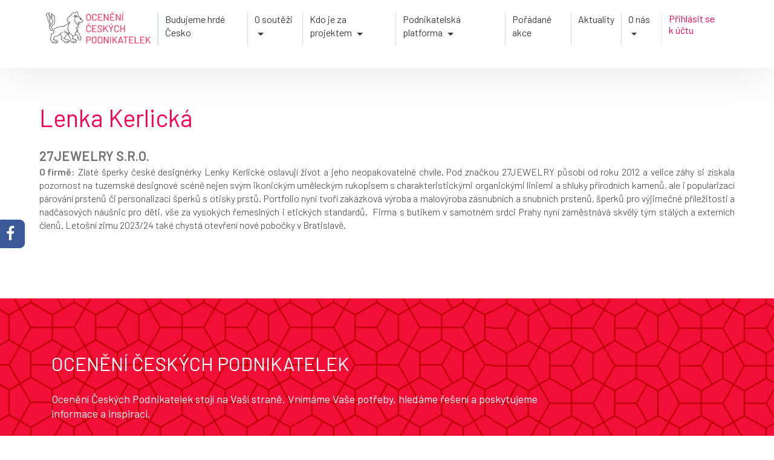

--- FILE ---
content_type: text/html; charset=utf-8
request_url: https://www.oceneniceskychpodnikatelek.cz/winners/detail?id=220
body_size: 6696
content:
<!doctype html>
<html lang="cs"> 
    <!-- ******************************************************************* -->
    <!-- 
                                   HEAD
    -->
    <!-- ******************************************************************* -->
    <head>
        <meta charset="utf-8">
        <meta name="viewport" content="width=device-width, initial-scale=1.0, maximum-scale=1.0, user-scalable=0"><!-- Mobile Specific Metas -->
        <meta name="author" content="Webaz.cz">
        <meta name="robots" content="index,FOLLOW">

        
            <meta property="og:image"           content="https://www.oceneniceskychpodnikatelek.cz/assets/img/soc_ocp.jpg">
            <meta property="og:image:type"      content="image/jpg">
            <meta property="og:image:width"     content="1800">
            <meta property="og:image:height"    content="945">
            <meta property="og:image:alt"       content="Logo ocenění českých podnikatelek">
        

    <title> Ocenění českých podnikatelek</title>

        <!-- favicon -->
        <link rel="shortcut icon" type="image/x-icon" href="/favicon.ico">
        
        <!-- fonts -->
        <link href="https://fonts.googleapis.com/css?family=Source+Sans+Pro:300,400,600" rel="stylesheet">
        <link href="https://fonts.googleapis.com/css?family=Barlow:300,400,600&display=swap&subset=latin-ext" rel="stylesheet">


            <!-- Bootstrap -->
            <link href="/assets/bootstrap/bootstrap.min.css" rel="stylesheet">
            <link href="/assets/style.css?v=15" rel="stylesheet">
            <!-- jQuery (necessary for Bootstrap's JavaScript plugins) -->
            <!-- HTML5 Shim and Respond.js IE8 support of HTML5 elements and media queries -->
            <!--[if lt IE 9]>
            <meta http-equiv="X-UA-Compatible" content="IE=edge">
            <script src="https://oss.maxcdn.com/html5shiv/3.7.2/html5shiv.min.js"></script>
            <script src="https://oss.maxcdn.com/respond/1.4.2/respond.min.js"></script>
            <![endif]-->

        

        <script>
            const cyrb53 = function(str, seed = 0) {
                let h1 = 0xdeadbeef ^ seed,
                    h2 = 0x41c6ce57 ^ seed;
                for (let i = 0, ch; i < str.length; i++) {
                    ch = str.charCodeAt(i);
                    h1 = Math.imul(h1 ^ ch, 2654435761);
                    h2 = Math.imul(h2 ^ ch, 1597334677);
                }
                h1 = Math.imul(h1 ^ h1 >>> 16, 2246822507) ^ Math.imul(h2 ^ h2 >>> 13, 3266489909);
                h2 = Math.imul(h2 ^ h2 >>> 16, 2246822507) ^ Math.imul(h1 ^ h1 >>> 13, 3266489909);
                return 4294967296 * (2097151 & h2) + (h1 >>> 0);
            };

            let clientIP = "3.144.146.104";
            let validityInterval = Math.round (new Date() / 1000 / 3600 / 24 / 4);
            let clientIDSource = clientIP + ";" + window.location.host + ";" + navigator.userAgent + ";" + navigator.language + ";" + validityInterval;
            let clientIDHashed = cyrb53(clientIDSource).toString(16);

            (function(i,s,o,g,r,a,m){ i['GoogleAnalyticsObject']=r;i[r]=i[r]||function(){
            (i[r].q=i[r].q||[]).push(arguments)},i[r].l=1*new Date();a=s.createElement(o),
            m=s.getElementsByTagName(o)[0];a.async=1;a.src=g;m.parentNode.insertBefore(a,m)
            })(window,document,'script','https://www.google-analytics.com/analytics.js','ga');

            ga('create', 'UA-92801723-2', {
                'storage': 'none',
                'clientId': clientIDHashed
            });
            ga('set', 'anonymizeIp', true);
            ga('send', 'pageview');
        </script>

		
				
    </head>	
    <!-- ******************************************************************* -->
    <!-- 
                                    BODY
    -->
    <!-- ******************************************************************* -->

    <body class="ocl page ">
        
        <div id="fb-root"></div>
        <script async defer crossorigin="anonymous" src="https://connect.facebook.net/cs_CZ/sdk.js#xfbml=1&version=v11.0&appId=2903230466597153&autoLogAppEvents=1" nonce="kGI8FH43"></script>    
        
        <div class="overflow">
            <div class="loader-block">
                    <div class="loader">Loading...</div>
            </div>
        

            <header id="header">
                <section class="max-width">
                    <div class="logo"><a href="/"><img src="/assets/img/logo_200_82.png"></a></div>
                    <nav class="sandwich" role="navigation">
                        <input type="checkbox" class="pseudo-check">
                        <div class="toggle-butt fa fa-bars"></div>
                        <div class="expand root">
                            
                                <ul  id="top" >
                        
                                                        
                                    <li >
                                        

                                    </li>
                        
                                                        
                                    <li >
                                        
                                                <a href="/page/name/budujeme-hrde-cesko">
                                                   Budujeme hrdé Česko
                                                </a>

                                    </li>
                        
                                                        
                                    <li class="has-children">
                                        
                                                <i class="fa fa-angle-right li-icon"></i>
                                                <input type="checkbox" class="pseudo-check sub-sandwich">
                                                
                                                
                                                <a class="dropdown-toggle" role="button" aria-haspopup="false" aria-expanded="false">                
                                                    O soutěži
                                                </a>
                                                
                                                <div class="expand sub">
                                <ul  class="sub-nav" >
                        
                                                        
                                    <li >
                                        
                                                <a href="/page/name/kategorie-a-pravidla">
                                                   Kategorie a pravidla
                                                </a>

                                    </li>
                        
                                                        
                                    <li >
                                        
                                                <a href="/page/name/prihlaska-do-souteze">
                                                   Přihláška do soutěže
                                                </a>

                                    </li>
                        
                                                        
                                    <li >
                                        
                                                <a href="/page/name/proc-se-zapojit">
                                                   Proč se zapojit?
                                                </a>

                                    </li>
                        
                                                        
                                    <li >
                                        
                                                <a href="/page/name/obchodni-podminky">
                                                   Obchodní podmínky
                                                </a>

                                    </li>
                        
                                                        
                                    <li >
                                        
                                                <a href="/winners/default/vitezky">
                                                   Vítězky
                                                </a>

                                    </li>
                        
                        
                        
                        
                        
                        
                        
                        
                        
                        
                                </ul>
                                                </div>

                                    </li>
                        
                                                        
                                    <li class="has-children">
                                        
                                                <i class="fa fa-angle-right li-icon"></i>
                                                <input type="checkbox" class="pseudo-check sub-sandwich">
                                                
                                                
                                                <a class="dropdown-toggle" role="button" aria-haspopup="false" aria-expanded="false">                
                                                    Kdo je za projektem
                                                </a>
                                                
                                                <div class="expand sub">
                                <ul  class="sub-nav" >
                        
                                                        
                                    <li >
                                        
                                                <a href="/page/name/zakladatelka">
                                                   Zakladatelka
                                                </a>

                                    </li>
                        
                                                        
                                    <li >
                                        
                                                <a href="/page/name/odborna-porota">
                                                   Odborná porota
                                                </a>

                                    </li>
                        
                                                        
                                    <li >
                                        
                                                <a href="/page/name/patronka">
                                                   Patronka
                                                </a>

                                    </li>
                        
                                                        
                                    <li >
                                        
                                                <a href="/partners/name/partneri-projektu">
                                                   Partneři projektu
                                                </a>

                                    </li>
                                </ul>
                                                </div>

                                    </li>
                        
                                                        
                                    <li class="has-children">
                                        
                                                <i class="fa fa-angle-right li-icon"></i>
                                                <input type="checkbox" class="pseudo-check sub-sandwich">
                                                
                                                
                                                <a class="dropdown-toggle" role="button" aria-haspopup="false" aria-expanded="false" href="/page/name/podnikatelska-platforma">                   
                                                    Podnikatelská platforma
                                                </a>
                                                
                                                <div class="expand sub">
                                <ul  class="sub-nav" >
                        
                                                        
                                    <li >
                                        
                                            <a href="https://hnec.cz">
                                                Podnikatelská platforma Helas
                                            </a>

                                    </li>
                                </ul>
                                                </div>

                                    </li>
                        
                                                        
                                    <li >
                                        
                                                <a href="/prepared-events/name/poradane-akce">
                                                   Pořádané akce
                                                </a>

                                    </li>
                        
                        
                                                        
                                    <li >
                                        
                                                <a href="/page/name/aktuality">
                                                   Aktuality
                                                </a>

                                    </li>
                        
                                                        
                                    <li class="has-children">
                                        
                                                <i class="fa fa-angle-right li-icon"></i>
                                                <input type="checkbox" class="pseudo-check sub-sandwich">
                                                
                                                
                                                <a class="dropdown-toggle" role="button" aria-haspopup="false" aria-expanded="false" href="/page/name/o-nas">                   
                                                    O nás
                                                </a>
                                                
                                                <div class="expand sub">
                                <ul  class="sub-nav" >
                        
                                                        
                                    <li >
                                        
                                                <a href="/reference/name/napsali-o-nas">
                                                   Napsali o nás
                                                </a>

                                    </li>
                        
                                                        
                                    <li >
                                        
                                                <a href="/page/name/reference">
                                                   Reference
                                                </a>

                                    </li>
                        
                                                        
                                    <li >
                                        
                                                <a href="/page/name/kontakty">
                                                   Kontakty
                                                </a>

                                    </li>
                                </ul>
                                                </div>

                                    </li>
                        
                        
                        
                                </ul>
                        </div>				
                    </nav>
                    <ul class="login sand-wich">
                        <li id="visitor">
                            <a href="/page/name/login">
                                <i class="hidden-sm fa fa-user"></i>			  			
                                <span class="hidden-xs">Přihlásit se k&nbsp;účtu</span>
                            </a>
                        </li>
                    </ul>
                </section>
            </header>

            <div id="flash" class="container mt-2">
            </div>                                      
                         <!-- *********************************************************** -->
            <!-- 
                                        Obsah
            -->
            <!-- *********************************************************** -->





        <div id="wrapper">
            <section class="max-width" id="winner_detail">
                <h1>Lenka Kerlická</h1>
                <h3>27JEWELRY s.r.o.</h3>






                    <span class="special_span">O firmě: </span>
                    <p style="text-align: justify;">Zlaté šperky české designérky Lenky Kerlické oslavují život a jeho neopakovatelné chvíle. Pod značkou 27JEWELRY působí od roku 2012 a velice záhy si získala pozornost na tuzemské designové scéně nejen svým ikonickým uměleckým rukopisem s charakteristickými organickými liniemi a shluky přírodních kamenů, ale i popularizací párování prstenů či personalizací šperků s otisky prstů. Portfolio nyní tvoří zakázková výroba a malovýroba zásnubních a snubních prstenů, šperků pro výjimečné příležitosti a nadčasových náušnic pro děti, vše za vysokých řemeslných i etických standardů.  Firma s butikem v samotném srdci Prahy nyní zaměstnává skvělý tým stálých a externích členů. Letošní zimu 2023/24 také chystá otevření nové pobočky v Bratislavě.</p>





            </section>
        </div>

            <!-- *********************************************************** -->
            <!-- 
                                        Paticka
            -->
            <!-- *********************************************************** -->

            <section class="call-to-action">
                <div class="container">
                    <div class="row">
                        <div class="col-lg-9 col-md-6 col-sm-12">
                            <h2 class="text-white">OCENĚNÍ ČESKÝCH PODNIKATELEK</h2>
                            <p>Ocenění Českých Podnikatelek stojí na Vaší straně. Vnímáme Vaše potřeby, hledáme řešení a poskytujeme informace a inspiraci.</p>
                        </div>
                        <div class="col-lg-3 col-md-6 col-sm-12">
                        </div>
                    </div>
                </div>
            </section>
            
            <section class="footer_partners max-width">
                <div class="col-md-12">
                    <div class="title">Partneři projektu</div>
                    <div class="mini-title">Ocenění Českých Podnikatelek</div>
                </div>
            </section>
            
            <section class="footer_partners max-width">
                <div class="col-md-3 col-sm-6">
                    <p>Generální partner</p>


                </div>
                
                <div class="col-md-3 col-sm-6">
                    <p>Odborný garant</p>





                                    <div class='logo-main'><a href="http://www.crif.cz"><img src="/admin-assets/pages/120_partneri-projektu/modules/partners/400_crif-bigger.jpg" alt="Logo - CRIF - Czech credit bureau "></a></div>

                </div>
                    
                <div class="col-md-3 col-sm-6">
                    <p>Zakladatel</p>

                    
                        
                            

                            

                                    <div class='logo-main'><a href="https://www.helas.org/"><img src="/admin-assets/pages/120_partneri-projektu/modules/partners/495_kreslici-pla-tno-1-kopie-6-bigger.png" alt="Logo - Agentura Helas"></a></div>

                </div>
                    
                

                        <div class="col-md-3 col-sm-6">
                            <p>Záštita a partner</p>
                                    






                                            <div class='logo-main'><a href="https://www.mpo.cz/"><img src="/admin-assets/pages/120_partneri-projektu/modules/partners/934_logo-mpo-barevne-pozitivni-rgb-bigger.png" alt="Logo - Ministerstvo průmyslu a obchodu"></a></div>

                        </div>
                    
            </section>
            <section class="footers_other_partners max-width">
                

                        <div class="col-md-3 col-sm-6">
                            <p>Auditor</p>







                                            <div class='logo-main'><a href="https://www.facta.cz/"><img src="/admin-assets/pages/120_partneri-projektu/modules/partners/711_ecovis-facta-bigger.png" alt="Logo - ECOVIS FACTA"></a></div>

                        </div>
            </section>
            <section class="footers_other_partners max-width">   
                <div class="all col-md-12">
                        <p class='mb-40'>Hlavní partner</p>
                        <div class="logos-group logos-group--grid group row">
                        <div class="col-md-2 col-sm-3 col-xs-4"></div>

                                    




                                            


                                            

                                        <div class="col-md-2 col-sm-3 col-xs-4"><a href="https://www.microsoft.com/cs-cz/"><img src="/admin-assets/pages/120_partneri-projektu/modules/partners/234_microsoft-logo-rgb-c-gray-bigger.png" alt="Logo - Microsoft"></a></div>
                        <div class="col-md-2 col-sm-3 col-xs-4"></div>
                        </div>
                </div>
            </section>
            <section class="footers_other_partners max-width">   
                <div class="all col-md-12">
                        <p class='mb-40'>Partneři</p>
                        <div class="logos-group logos-group--grid group row">

                            







                                            <div class="col-md-2 col-sm-3 col-xs-4"><a href="http://amsp.cz/"><img src="/admin-assets/pages/120_partneri-projektu/modules/partners/530_amsp-logo-cesky-velke-pruhledne-bigger.PNG" alt="Logo - ASOCIACE MALÝCH A STŘEDNÍCH PODNIKŮ A ŽIVNOSTNÍKŮ ČR"></a></div>







                                            <div class="col-md-2 col-sm-3 col-xs-4"><a href="https://www.alukov.cz/"><img src="/admin-assets/pages/120_partneri-projektu/modules/partners/828_al-logo-72dpi-cmyk-bigger.jpg" alt="Logo - Alukov"></a></div>







                                            <div class="col-md-2 col-sm-3 col-xs-4"><a href="https://englishka.cz/"><img src="/admin-assets/pages/120_partneri-projektu/modules/partners/898_logo-englishka-bila-bigger.png" alt="Logo - Englishka s.r.o."></a></div>







                                            <div class="col-md-2 col-sm-3 col-xs-4"><a href="https://www.csob.cz/"><img src="/admin-assets/pages/120_partneri-projektu/modules/partners/334_csob-barevne-bigger.jpg" alt="Logo - ČSOB"></a></div>







                                            <div class="col-md-2 col-sm-3 col-xs-4"><a href="http://www.eternalbyhelena.cz/"><img src="/admin-assets/pages/120_partneri-projektu/modules/partners/589_eternal-helena-04-bigger.jpg" alt="Logo - ETERNAL by Helena"></a></div>







                                            <div class="col-md-2 col-sm-3 col-xs-4"><a href="https://financeproradost.cz/"><img src="/admin-assets/pages/120_partneri-projektu/modules/partners/894_logo-bigger.jpg" alt="Logo - Finance pro radost"></a></div>







                                            <div class="col-md-2 col-sm-3 col-xs-4"><a href="http://www.dobratiskarna.com/"><img src="/admin-assets/pages/120_partneri-projektu/modules/partners/723_dt-logo-noclaim-cmyk-bigger.jpg" alt="Logo - DOBRÁ TISKÁRNA"></a></div>







                                            <div class="col-md-2 col-sm-3 col-xs-4"><a href="https://www.harmonresearch.cz/en/"><img src="/admin-assets/pages/120_partneri-projektu/modules/partners/891_test-bigger.jpg" alt="Logo - HARMON Research"></a></div>







                                            <div class="col-md-2 col-sm-3 col-xs-4"><a href="https://www.in-eko.cz/"><img src="/admin-assets/pages/120_partneri-projektu/modules/partners/903_logo-in-eko-green-bigger.png" alt="Logo - IN-EKO TEAM s.r.o."></a></div>







                                            <div class="col-md-2 col-sm-3 col-xs-4"><a href="www.kvrezac.cz"><img src="/admin-assets/pages/120_partneri-projektu/modules/partners/699_kv-rezac-logo-color-bigger.jpg" alt="Logo - Kv.Řezáč, s.r.o. "></a></div>







                                            <div class="col-md-2 col-sm-3 col-xs-4"><a href="https://www.ogilvy.cz/"><img src="/admin-assets/pages/120_partneri-projektu/modules/partners/722_logo-ogilvy-web-bigger.jpg" alt="Logo - OGILVY"></a></div>







                                            <div class="col-md-2 col-sm-3 col-xs-4"><a href="https://www.photodienst.cz/web/detska-skolni-fotografie"><img src="/admin-assets/pages/120_partneri-projektu/modules/partners/551_logo-bile-pozadi-bigger.jpg" alt="Logo - Photodienst Brno"></a></div>







                                            <div class="col-md-2 col-sm-3 col-xs-4"><a href="https://www.talers.cz/"><img src="/admin-assets/pages/120_partneri-projektu/modules/partners/704_talers-bigger.png" alt="Logo - TALERS"></a></div>







                                            <div class="col-md-2 col-sm-3 col-xs-4"><a href="https://www.vere.cz/"><img src="/admin-assets/pages/120_partneri-projektu/modules/partners/603_vere-prague-logo-bigger.png" alt="Logo - VERE PRAGUE"></a></div>







                                            <div class="col-md-2 col-sm-3 col-xs-4"><a href="https://www.zamekloucen.cz/"><img src="/admin-assets/pages/120_partneri-projektu/modules/partners/717_zamek-loucen-logo-fullcolor-bigger.png" alt="Logo - ZÁMEK LOUČEŇ"></a></div>







                                            <div class="col-md-2 col-sm-3 col-xs-4"><a href="https://zfsperk.cz/index.php?lang=cs"><img src="/admin-assets/pages/120_partneri-projektu/modules/partners/933_final-zuzana-fialova-autorsky-sperk-logo-bigger.png" alt="Logo - ZUZANA FIALOVÁ"></a></div>
                        </div>
                </div>
            </section>
                <section class="footers_other_partners max-width">   
                    <div class="all col-md-12">
                            <p class='mb-40'>Partneři slavnostního dne</p>
                            <div class="logos-group logos-group--grid group row">

                                







                                                <div class="col-md-2 col-sm-3 col-xs-4"><a href="https://www.201consulting.cz/"><img src="/admin-assets/pages/120_partneri-projektu/modules/partners/905_201-email-podpis-logo-nove-002-vyssi-kvalita-bigger.JPG" alt="Logo - 201 consulting"></a></div>







                                                <div class="col-md-2 col-sm-3 col-xs-4"><a href="https://www.agra.cz/"><img src="/admin-assets/pages/120_partneri-projektu/modules/partners/919_logo-agra-cmyk-krivky-bigger.jpg" alt="Logo - AGRA GROUP a.s."></a></div>







                                                <div class="col-md-2 col-sm-3 col-xs-4"><a href="https://bsj.cz/"><img src="/admin-assets/pages/120_partneri-projektu/modules/partners/944_bsj-group-ii-bigger.png" alt="Logo - BSJ group s.r.o."></a></div>







                                                <div class="col-md-2 col-sm-3 col-xs-4"><a href="https://www.cpp.cz/"><img src="/admin-assets/pages/120_partneri-projektu/modules/partners/925_logo-cpp-cmyk-bigger.jpg" alt="Logo - Česká podnikatelská pojišťovna, a.s."></a></div>







                                                <div class="col-md-2 col-sm-3 col-xs-4"><a href=""><img src="/admin-assets/pages/120_partneri-projektu/modules/partners/941_hp-centrum-s-r-o-logo-2025-bigger.jpg" alt="Logo - HP CENTRUM s.r.o."></a></div>







                                                <div class="col-md-2 col-sm-3 col-xs-4"><a href=""><img src="/admin-assets/pages/120_partneri-projektu/modules/partners/909_janecek-foundation-horizontal-black-rgb-bigger.png" alt="Logo - Janeček Foundation"></a></div>







                                                <div class="col-md-2 col-sm-3 col-xs-4"><a href="https://www.oxalis.cz/"><img src="/admin-assets/pages/120_partneri-projektu/modules/partners/939_oxalis-logo-mini-bigger.jpg" alt="Logo - OXALIS"></a></div>







                                                <div class="col-md-2 col-sm-3 col-xs-4"><a href="https://kvetna1794.cz/"><img src="/admin-assets/pages/120_partneri-projektu/modules/partners/912_logo-bigger.png" alt="Logo - Květná 1794"></a></div>







                                                <div class="col-md-2 col-sm-3 col-xs-4"><a href="http://rehacentrum.com/"><img src="/admin-assets/pages/120_partneri-projektu/modules/partners/945_rehacentrum-cesky-tesin-logo-ii-bigger.png" alt="Logo - RehaCentrum Český Těšín, s.r.o."></a></div>







                                                <div class="col-md-2 col-sm-3 col-xs-4"><a href="www.stoprobek.cz"><img src="/admin-assets/pages/120_partneri-projektu/modules/partners/928_stoprobek-bigger.png" alt="Logo - STOPRO BEK s.r.o."></a></div>







                                                <div class="col-md-2 col-sm-3 col-xs-4"><a href="https://www.tech-trade.cz/"><img src="/admin-assets/pages/120_partneri-projektu/modules/partners/915_logo-trox-tech-trade-600px-bigger.png" alt="Logo - TROX TECH-TRADE"></a></div>
                            </div>
                    </div>
                </section>
            <section class="footers_other_partners max-width">   
                <div class="all col-md-12">
                        <p class='mb-40'>Dodavatelé</p>
                        <div class="logos-group logos-group--grid group row">








                                            <div class="col-md-2 col-sm-3 col-xs-4"><a href="https://www.dermacol.cz/"><img src="/admin-assets/pages/120_partneri-projektu/modules/partners/752_bez-nazvu-bigger.png" alt="Logo - Dermacol"></a></div>







                                            <div class="col-md-2 col-sm-3 col-xs-4"><a href="https://www.vinarstvimalanik.cz/"><img src="/admin-assets/pages/120_partneri-projektu/modules/partners/946_mo-logo-zlata-bigger.jpg" alt="Logo - VINAŘSTVÍ MALÁNÍK – OSIČKA s.r.o."></a></div>
                        </div>
                </div>
            </section>
                        <section class="footers_other_partners max-width">
                <div class="all col-md-12">
                    <p class='mb-40'>Mediální partner</p>
                        <div class="logos-group logos-group--grid group row">








                                        <div class="col-md-2 col-sm-3 col-xs-4"><a href=""><img src="/admin-assets/pages/120_partneri-projektu/modules/partners/663_age-m-bigger.jpg" alt="Logo - AGE"></a></div>







                                        <div class="col-md-2 col-sm-3 col-xs-4"><a href="https://positiv.cz/"><img src="/admin-assets/pages/120_partneri-projektu/modules/partners/935_positiv-logo-s-ede-jpg-bigger.jpg" alt="Logo - POSITIV Business &amp; Style"></a></div>







                                        <div class="col-md-2 col-sm-3 col-xs-4"><a href="https://franchising.cz/"><img src="/admin-assets/pages/120_partneri-projektu/modules/partners/407_frchng-portal-01-col-pos-cz-bigger.png" alt="Logo - Franchising.cz"></a></div>







                                        <div class="col-md-2 col-sm-3 col-xs-4"><a href="https://tradenews.cz/"><img src="/admin-assets/pages/120_partneri-projektu/modules/partners/446_trade-news-trademark-bigger.jpg" alt="Logo - TRADE NEWS"></a></div>







                                        <div class="col-md-2 col-sm-3 col-xs-4"><a href="http://www.inpublic.cz/"><img src="/admin-assets/pages/120_partneri-projektu/modules/partners/164_logo-inpublic-bigger.jpg" alt="Logo - Inpublic Group"></a></div>







                                        <div class="col-md-2 col-sm-3 col-xs-4"><a href="www.epravo.cz"><img src="/admin-assets/pages/120_partneri-projektu/modules/partners/285_epravo-bigger.jpg" alt="Logo - EPRAVO.CZ"></a></div>







                                        <div class="col-md-2 col-sm-3 col-xs-4"><a href="https://plus.rozhlas.cz/"><img src="/admin-assets/pages/120_partneri-projektu/modules/partners/814_cro-cesky-rozhlas-h-rgb-bigger.png" alt="Logo - ČR PLUS"></a></div>







                                        <div class="col-md-2 col-sm-3 col-xs-4"><a href="https://www.hnec.cz/horizont-point"><img src="/admin-assets/pages/120_partneri-projektu/modules/partners/681_logo-bigger.jpg" alt="Logo - HORIZONT POINT"></a></div>







                                        <div class="col-md-2 col-sm-3 col-xs-4"><a href="https://rf-hobby.cz/"><img src="/admin-assets/pages/120_partneri-projektu/modules/partners/822_epocha-logo-cervene-cmyk-bigger.jpg" alt="Logo - RF HOBBY"></a></div>







                                        <div class="col-md-2 col-sm-3 col-xs-4"><a href="https://www.madambusiness.cz/"><img src="/admin-assets/pages/120_partneri-projektu/modules/partners/447_madambusiness-rgb-bigger.jpg" alt="Logo - MADAM BUSINESS"></a></div>







                                        <div class="col-md-2 col-sm-3 col-xs-4"><a href="http://www.b-s-c.cz/Brands-Stores.html"><img src="/admin-assets/pages/120_partneri-projektu/modules/partners/393_brands-stories-media-bigger.jpg" alt="Logo - BRANDS &amp; STORIES"></a></div>







                                        <div class="col-md-2 col-sm-3 col-xs-4"><a href="https://www.businessinfo.cz/"><img src="/admin-assets/pages/120_partneri-projektu/modules/partners/642_businessinfo-cz-logo-do-inzerci-na-weby-bez-claimu-bigger.png" alt="Logo - BusinessInfo.cz"></a></div>
                        </div>
                </div>
            </section>
            
            <!-- page footer START -->
            <footer id="footer">
                <section class="bottom max-width">
                    <div class="credits"><a href="https://www.webaz.cz/">Webaz</a></div>
                    2025 Všechna práva vyhrazena   |   <a href="https://www.oceneniceskychpodnikatelek.cz/page/name/zpracovani-osobnich-udaju">Zpracování osobních údajů</a>
                </setion>
            </footer>
            <!-- page footer END -->	
        </div>
	<!-- body wrapper END -->


        <div id="fixed-icons">
            <a href="https://www.facebook.com/oceneniceskychpodnikatelek/?fref=ts" target="_blank" class="facebook-link">
                <span class="fa-stack fa-lg icon-facebook">
                    <i class="fa fa-square fa-stack-2x"></i>
                    <i class="fa fa-facebook fa-stack-1x"></i>
                </span>
            </a>

                                </div>


        
        <!-- *************************************************************** -->
        <!-- 
                                    Scripts
        -->
        <!-- *************************************************************** -->
        
            <!-- javascript/jQuery files are linked here -->
            <script src="/assets/js/jquery-3.1.1.min.js"></script> 
            <script src="/assets/js/bootstrap.min.js?v=2"></script> 
            <script src="https://maps.google.com/maps/api/js?key=AIzaSyD7RsMcMlJ38mjD49RrtApB2WZz8J3k0Ik"></script>
            <!-- <script src="../node_modules/bootstrap/dist/js/bootstrap.min.js"></script>   -->
            <script src="/assets/js/slider.js"></script> 
            <script src="/assets/js/site.min.js?v=2"></script>

            <script src="https://unpkg.com/naja@3/dist/Naja.min.js"></script>

            <!-- AddToAny BEGIN -->
            <script>
            var a2a_config = a2a_config || {};
            a2a_config.onclick = 1;
            a2a_config.locale = "cs";
            </script>
            <script async src="https://static.addtoany.com/menu/page.js"></script>
            <!-- AddToAny END -->
            
            <script>
                $( document ).ready(function() {
                    naja.initialize();
                    
                    function setNavigationTop() {
                        var headerHeight = $("#header").height();
                        $(".ocl #header .sandwich .root").css({ top: headerHeight + 'px' });
                    }
                    
                    setNavigationTop();
                    
                    $(window).resize(function(){
                        if ($(window).width() < 1049) {
                            setNavigationTop();
                        }
                        else
                        {
                            $(".ocl #header .sandwich .root").css({ top: 'initial' });
                            $(".ocl #header .sandwich .root").css({ position: 'initial' });
                        }
                    });
                    
                });
            </script>
            
    </body>	
</html>


--- FILE ---
content_type: text/css
request_url: https://www.oceneniceskychpodnikatelek.cz/assets/style.css?v=15
body_size: 29309
content:
@charset "UTF-8";
/* line 5, C:/Ruby22-x64/lib/ruby/gems/2.2.0/gems/compass-core-1.0.3/stylesheets/compass/reset/_utilities.scss */
html, body, div, span, applet, object, iframe,
h1, h2, h3, h4, h5, h6, p, blockquote, pre,
a, abbr, acronym, address, big, cite, code,
del, dfn, em, img, ins, kbd, q, s, samp,
small, strike, sub, sup, tt, var,
b, u, i, center,
dl, dt, dd, ol, ul, li,
fieldset, form, label, legend,
table, caption, tbody, tfoot, thead, tr, th, td,
article, aside, canvas, details, embed,
figure, figcaption, footer, header, hgroup,
menu, nav, output, ruby, section, summary,
time, mark, audio, video {
  margin: 0;
  padding: 0;
  border: 0;
  font: inherit;
  font-size: 100%;
  vertical-align: baseline;
}

.logo-main {
    height: 100px;
    position: relative;
}

.logo-main img {
    position: absolute; 
    left: 50%;
    top: 50%;
    transform: translate(-50%, -50%);
}

.logos-group.logos-group--grid {
    margin-left: -40px; margin-right: -40px; box-shadow: inset 0px 0px 0px 10px white;
/*    background-image: url('./img/loga_bg.png'); background-repeat: repeat; background-size: 16.66666%;*/
    background-position: top left;
    position: relative;
    
    -webkit-box-shadow: inset 0px 0px 0px 1px rgba(255,255,255,1);
    -moz-box-shadow: inset 0px 0px 0px 1px rgba(255,255,255,1);
    box-shadow: inset 0px 0px 0px 1px rgba(255,255,255,1);
}

.logos-group.logos-group--grid .col-md-2 {
    height: 90px; position: relative;
    border-right: 1px solid #e5e5e5;
    border-bottom: 1px solid #e5e5e5;
    z-index: 0;
}
.logos-group.logos-group--grid .col-md-2:last-child {
  border-right: none;
}

.logos-group.logos-group--grid .col-md-2.logged {
  height: 180px; position: relative;
  z-index: 0;
  border-bottom: none;
}

.logos-group.logos-group--grid .col-md-2.logged:nth-child(1n+7) {
  border-top: 1px solid #e5e5e5;
}

.logos-group.logos-group--grid .col-md-2 img {
    position: absolute; left: 50%; top: 50%; transform: translate(-50%, -50%); margin: 0
}

.logos-group.logos-group--grid .col-md-2.logged img {
  position: inherit; left: 0; top: 0; transform: none ; margin: 0
}
.logos-group.logos-group--grid .col-md-2.logged a {
  cursor: pointer;
}
.logos-group.logos-group--grid .col-md-2.logged a:hover {
  cursor: pointer;
}

@media screen and (max-width: 1160px) {
    .logos-group.logos-group--grid {
/*        background-image: url('./img/loga_bg-horizontal.png');
        background-size: 1px;*/
        margin-left: -15px; margin-right: -15px;
    }
    
    .logos-group.logos-group--grid .col-md-2 img {
        max-width: 90%;
    }
    
    .logos-group.logos-group--grid::before {
        content: "";
        display: block;
        position: absolute;
        top: 0;
        left: 0;
        width: 100%;
        height: 100%;
/*        background-image: url('./img/loga_bg-vertical.png'); background-repeat: repeat; background-size: 16.66666%;*/
    }
}
@media screen and (max-width: 767px) {
    .logos-group.logos-group--grid::before {
/*        background-size: 25%;*/
    }
}

@media screen and (max-width: 575px) {
    
    .logos-group.logos-group--grid::before {
/*        background-size: 50%;*/
    }
    
    .logo-main {
        margin-bottom: 20px;
    }
    
    .logos-group.logos-group--grid .col-md-2 {
        width: 50%;
    }
    
    .logos-group.logos-group--grid .col-md-2 img {
        max-width: 80%;
    }
}

.mb-40 {
    margin-bottom: 40px !important;
}

/* line 22, C:/Ruby22-x64/lib/ruby/gems/2.2.0/gems/compass-core-1.0.3/stylesheets/compass/reset/_utilities.scss */
html {
  line-height: 1;
}

/* line 24, C:/Ruby22-x64/lib/ruby/gems/2.2.0/gems/compass-core-1.0.3/stylesheets/compass/reset/_utilities.scss */
ol, ul {
  list-style: none;
}

/* line 26, C:/Ruby22-x64/lib/ruby/gems/2.2.0/gems/compass-core-1.0.3/stylesheets/compass/reset/_utilities.scss */
table {
  border-collapse: collapse;
  border-spacing: 0;
}

/* line 28, C:/Ruby22-x64/lib/ruby/gems/2.2.0/gems/compass-core-1.0.3/stylesheets/compass/reset/_utilities.scss */
caption, th, td {
  text-align: left;
  font-weight: normal;
  padding: 15px;
    border: 1px solid;
}

/* line 30, C:/Ruby22-x64/lib/ruby/gems/2.2.0/gems/compass-core-1.0.3/stylesheets/compass/reset/_utilities.scss */
q, blockquote {
  quotes: none;
}
/* line 103, C:/Ruby22-x64/lib/ruby/gems/2.2.0/gems/compass-core-1.0.3/stylesheets/compass/reset/_utilities.scss */
q:before, q:after, blockquote:before, blockquote:after {
  content: "";
  content: none;
}

/* line 32, C:/Ruby22-x64/lib/ruby/gems/2.2.0/gems/compass-core-1.0.3/stylesheets/compass/reset/_utilities.scss */
a img {
  border: none;
}

/* line 116, C:/Ruby22-x64/lib/ruby/gems/2.2.0/gems/compass-core-1.0.3/stylesheets/compass/reset/_utilities.scss */
article, aside, details, figcaption, figure, footer, header, hgroup, main, menu, nav, section, summary {
  display: block;
}

/* custom cs resets */
/* line 3, ../sass/_reset/_normalize.scss */
body {
  margin: auto;
  /* horizontal centering */
  max-width: 100%;
  /* often cascaded to em|px */
  word-wrap: break-word;
  /* allow text to wrap */
}

/*
 * embed responsiv
 * Avoid height:auto on iframe|object|embed due to clipping. 
 * Void inline styles via !important if needed.
 * custom cs fix of fit.css 
 */
/* line 18, ../sass/_reset/_normalize.scss */
object, object[style*="width:"], embed, embed[style*="width:"],
input,
input[style*="width:"], textarea, textarea[style*="width:"], progress, progress[style*="width:"], meter, meter[style*="width:"], datalist, datalist[style*="width:"], output, output[style*="width:"],
img,
img[style*="width:"], audio, audio[style*="width:"], video, video[style*="width:"], canvas, canvas[style*="width:"] {
  max-width: intrinsic;
  /* Safari/WebKit,  prevents img with 100% max-width from disappearing in Safari and the rest */
  max-width: -moz-max-content;
  /* Firefox/Gecko */
  max-width: 100%;
  height: auto;
}

@media \0screen {
  /* line 27, ../sass/_reset/_normalize.scss */
  img {
    width: auto;
  }
}
/* line 35, ../sass/_reset/_normalize.scss */
button::-moz-focus-inner,
input[type="reset"]::-moz-focus-inner,
input[type="button"]::-moz-focus-inner,
input[type="submit"]::-moz-focus-inner,
input[type="file"] > input[type="button"]::-moz-focus-inner {
  padding: 0;
  border: 0;
}

@font-face {
  font-family: "flexslider-icon";
  src: url('fonts/flexslider-icon.eot?1473214940');
  src: url('fonts/flexslider-icon.eot?&1473214940#iefix') format('embedded-opentype'), url('fonts/flexslider-icon.woff?1473214940') format('woff'), url('fonts/flexslider-icon.ttf?1473214940') format('truetype'), url('fonts/flexslider-icon.svg?1473214940') format('svg');
  font-weight: normal;
  font-style: normal;
}
/*!
 *  Font Awesome 4.7.0 by @davegandy - http://fontawesome.io - @fontawesome
 *  License - http://fontawesome.io/license (Font: SIL OFL 1.1, CSS: MIT License)
 */
/* FONT PATH
 * -------------------------- */
@font-face {
  font-family: 'FontAwesome';
  src: url(fonts/font-awesome/fontawesome-webfont.eot?v=4.7.0&1485809220);
  src: url(fonts/font-awesome/fontawesome-webfont.eot?v=4.7.0&1485809220#iefix) format("embedded-opentype"), url(fonts/font-awesome/fontawesome-webfont.woff2?v=4.7.0&1485809220) format("woff2"), url(fonts/font-awesome/fontawesome-webfont.woff?v=4.7.0&1485809222) format("woff"), url(fonts/font-awesome/fontawesome-webfont.ttf?v=4.7.0&1485809221) format("truetype"), url(fonts/font-awesome/fontawesome-webfont.svg?v=4.7.0&1485809219#fontawesomeregular) format("svg");
  font-weight: normal;
  font-style: normal;
}
/* line 4, C:/Ruby22-x64/lib/ruby/gems/2.2.0/gems/font-awesome-sass-4.7.0/assets/stylesheets/font-awesome/_core.scss */
.fa {
  display: inline-block;
  font: normal normal normal 14px/1 FontAwesome;
  font-size: inherit;
  text-rendering: auto;
  -webkit-font-smoothing: antialiased;
  -moz-osx-font-smoothing: grayscale;
}

/* makes the font 33% larger relative to the icon container */
/* line 5, C:/Ruby22-x64/lib/ruby/gems/2.2.0/gems/font-awesome-sass-4.7.0/assets/stylesheets/font-awesome/_larger.scss */
.fa-lg {
  font-size: 1.33333em;
  line-height: 0.75em;
  vertical-align: -15%;
}

/* line 10, C:/Ruby22-x64/lib/ruby/gems/2.2.0/gems/font-awesome-sass-4.7.0/assets/stylesheets/font-awesome/_larger.scss */
.fa-2x {
  font-size: 2em;
}

/* line 11, C:/Ruby22-x64/lib/ruby/gems/2.2.0/gems/font-awesome-sass-4.7.0/assets/stylesheets/font-awesome/_larger.scss */
.fa-3x {
  font-size: 3em;
}

/* line 12, C:/Ruby22-x64/lib/ruby/gems/2.2.0/gems/font-awesome-sass-4.7.0/assets/stylesheets/font-awesome/_larger.scss */
.fa-4x {
  font-size: 4em;
}

/* line 13, C:/Ruby22-x64/lib/ruby/gems/2.2.0/gems/font-awesome-sass-4.7.0/assets/stylesheets/font-awesome/_larger.scss */
.fa-5x {
  font-size: 5em;
}

/* line 3, C:/Ruby22-x64/lib/ruby/gems/2.2.0/gems/font-awesome-sass-4.7.0/assets/stylesheets/font-awesome/_fixed-width.scss */
.fa-fw {
  width: 1.28571em;
  text-align: center;
}

/* line 4, C:/Ruby22-x64/lib/ruby/gems/2.2.0/gems/font-awesome-sass-4.7.0/assets/stylesheets/font-awesome/_list.scss */
.fa-ul {
  padding-left: 0;
  margin-left: 2.14286em;
  list-style-type: none;
}
/* line 8, C:/Ruby22-x64/lib/ruby/gems/2.2.0/gems/font-awesome-sass-4.7.0/assets/stylesheets/font-awesome/_list.scss */
.fa-ul > li {
  position: relative;
}

/* line 10, C:/Ruby22-x64/lib/ruby/gems/2.2.0/gems/font-awesome-sass-4.7.0/assets/stylesheets/font-awesome/_list.scss */
.fa-li {
  position: absolute;
  left: -2.14286em;
  width: 2.14286em;
  top: 0.14286em;
  text-align: center;
}
/* line 16, C:/Ruby22-x64/lib/ruby/gems/2.2.0/gems/font-awesome-sass-4.7.0/assets/stylesheets/font-awesome/_list.scss */
.fa-li.fa-lg {
  left: -1.85714em;
}

/* line 4, C:/Ruby22-x64/lib/ruby/gems/2.2.0/gems/font-awesome-sass-4.7.0/assets/stylesheets/font-awesome/_bordered-pulled.scss */
.fa-border {
  padding: .2em .25em .15em;
  border: solid 0.08em #eee;
  border-radius: .1em;
}

/* line 10, C:/Ruby22-x64/lib/ruby/gems/2.2.0/gems/font-awesome-sass-4.7.0/assets/stylesheets/font-awesome/_bordered-pulled.scss */
.fa-pull-left {
  float: left;
}

/* line 11, C:/Ruby22-x64/lib/ruby/gems/2.2.0/gems/font-awesome-sass-4.7.0/assets/stylesheets/font-awesome/_bordered-pulled.scss */
.fa-pull-right {
  float: right;
}

/* line 14, C:/Ruby22-x64/lib/ruby/gems/2.2.0/gems/font-awesome-sass-4.7.0/assets/stylesheets/font-awesome/_bordered-pulled.scss */
.fa.fa-pull-left {
  margin-right: .3em;
}
/* line 15, C:/Ruby22-x64/lib/ruby/gems/2.2.0/gems/font-awesome-sass-4.7.0/assets/stylesheets/font-awesome/_bordered-pulled.scss */
.fa.fa-pull-right {
  margin-left: .3em;
}

/* Deprecated as of 4.4.0 */
/* line 19, C:/Ruby22-x64/lib/ruby/gems/2.2.0/gems/font-awesome-sass-4.7.0/assets/stylesheets/font-awesome/_bordered-pulled.scss */
.pull-right {
  float: right;
}

/* line 20, C:/Ruby22-x64/lib/ruby/gems/2.2.0/gems/font-awesome-sass-4.7.0/assets/stylesheets/font-awesome/_bordered-pulled.scss */
.pull-left {
  float: left;
}

/* line 23, C:/Ruby22-x64/lib/ruby/gems/2.2.0/gems/font-awesome-sass-4.7.0/assets/stylesheets/font-awesome/_bordered-pulled.scss */
.fa.pull-left {
  margin-right: .3em;
}
/* line 24, C:/Ruby22-x64/lib/ruby/gems/2.2.0/gems/font-awesome-sass-4.7.0/assets/stylesheets/font-awesome/_bordered-pulled.scss */
.fa.pull-right {
  margin-left: .3em;
}

/* line 4, C:/Ruby22-x64/lib/ruby/gems/2.2.0/gems/font-awesome-sass-4.7.0/assets/stylesheets/font-awesome/_animated.scss */
.fa-spin {
  -webkit-animation: fa-spin 2s infinite linear;
  animation: fa-spin 2s infinite linear;
}

/* line 9, C:/Ruby22-x64/lib/ruby/gems/2.2.0/gems/font-awesome-sass-4.7.0/assets/stylesheets/font-awesome/_animated.scss */
.fa-pulse {
  -webkit-animation: fa-spin 1s infinite steps(8);
  animation: fa-spin 1s infinite steps(8);
}

@-webkit-keyframes fa-spin {
  0% {
    -webkit-transform: rotate(0deg);
    transform: rotate(0deg);
  }
  100% {
    -webkit-transform: rotate(359deg);
    transform: rotate(359deg);
  }
}
@keyframes fa-spin {
  0% {
    -webkit-transform: rotate(0deg);
    transform: rotate(0deg);
  }
  100% {
    -webkit-transform: rotate(359deg);
    transform: rotate(359deg);
  }
}
/* line 4, C:/Ruby22-x64/lib/ruby/gems/2.2.0/gems/font-awesome-sass-4.7.0/assets/stylesheets/font-awesome/_rotated-flipped.scss */
.fa-rotate-90 {
  -ms-filter: "progid:DXImageTransform.Microsoft.BasicImage(rotation=1)";
  -webkit-transform: rotate(90deg);
  -ms-transform: rotate(90deg);
  transform: rotate(90deg);
}

/* line 5, C:/Ruby22-x64/lib/ruby/gems/2.2.0/gems/font-awesome-sass-4.7.0/assets/stylesheets/font-awesome/_rotated-flipped.scss */
.fa-rotate-180 {
  -ms-filter: "progid:DXImageTransform.Microsoft.BasicImage(rotation=2)";
  -webkit-transform: rotate(180deg);
  -ms-transform: rotate(180deg);
  transform: rotate(180deg);
}

/* line 6, C:/Ruby22-x64/lib/ruby/gems/2.2.0/gems/font-awesome-sass-4.7.0/assets/stylesheets/font-awesome/_rotated-flipped.scss */
.fa-rotate-270 {
  -ms-filter: "progid:DXImageTransform.Microsoft.BasicImage(rotation=3)";
  -webkit-transform: rotate(270deg);
  -ms-transform: rotate(270deg);
  transform: rotate(270deg);
}

/* line 8, C:/Ruby22-x64/lib/ruby/gems/2.2.0/gems/font-awesome-sass-4.7.0/assets/stylesheets/font-awesome/_rotated-flipped.scss */
.fa-flip-horizontal {
  -ms-filter: "progid:DXImageTransform.Microsoft.BasicImage(rotation=0, mirror=1)";
  -webkit-transform: scale(-1, 1);
  -ms-transform: scale(-1, 1);
  transform: scale(-1, 1);
}

/* line 9, C:/Ruby22-x64/lib/ruby/gems/2.2.0/gems/font-awesome-sass-4.7.0/assets/stylesheets/font-awesome/_rotated-flipped.scss */
.fa-flip-vertical {
  -ms-filter: "progid:DXImageTransform.Microsoft.BasicImage(rotation=2, mirror=1)";
  -webkit-transform: scale(1, -1);
  -ms-transform: scale(1, -1);
  transform: scale(1, -1);
}

/* line 14, C:/Ruby22-x64/lib/ruby/gems/2.2.0/gems/font-awesome-sass-4.7.0/assets/stylesheets/font-awesome/_rotated-flipped.scss */
:root .fa-rotate-90,
:root .fa-rotate-180,
:root .fa-rotate-270,
:root .fa-flip-horizontal,
:root .fa-flip-vertical {
  filter: none;
}

/* line 4, C:/Ruby22-x64/lib/ruby/gems/2.2.0/gems/font-awesome-sass-4.7.0/assets/stylesheets/font-awesome/_stacked.scss */
.fa-stack {
  position: relative;
  display: inline-block;
  width: 2em;
  height: 2em;
  line-height: 2em;
  vertical-align: middle;
}

/* line 12, C:/Ruby22-x64/lib/ruby/gems/2.2.0/gems/font-awesome-sass-4.7.0/assets/stylesheets/font-awesome/_stacked.scss */
.fa-stack-1x, .fa-stack-2x {
  position: absolute;
  left: 0;
  width: 100%;
  text-align: center;
}

/* line 18, C:/Ruby22-x64/lib/ruby/gems/2.2.0/gems/font-awesome-sass-4.7.0/assets/stylesheets/font-awesome/_stacked.scss */
.fa-stack-1x {
  line-height: inherit;
}

/* line 19, C:/Ruby22-x64/lib/ruby/gems/2.2.0/gems/font-awesome-sass-4.7.0/assets/stylesheets/font-awesome/_stacked.scss */
.fa-stack-2x {
  font-size: 2em;
}

/* line 20, C:/Ruby22-x64/lib/ruby/gems/2.2.0/gems/font-awesome-sass-4.7.0/assets/stylesheets/font-awesome/_stacked.scss */
.fa-inverse {
  color: #fff;
}

/* Font Awesome uses the Unicode Private Use Area (PUA) to ensure screen
   readers do not read off random characters that represent icons */
/* line 4, C:/Ruby22-x64/lib/ruby/gems/2.2.0/gems/font-awesome-sass-4.7.0/assets/stylesheets/font-awesome/_icons.scss */
.fa-glass:before {
  content: "";
}

/* line 5, C:/Ruby22-x64/lib/ruby/gems/2.2.0/gems/font-awesome-sass-4.7.0/assets/stylesheets/font-awesome/_icons.scss */
.fa-music:before {
  content: "";
}

/* line 6, C:/Ruby22-x64/lib/ruby/gems/2.2.0/gems/font-awesome-sass-4.7.0/assets/stylesheets/font-awesome/_icons.scss */
.fa-search:before {
  content: "";
}

/* line 7, C:/Ruby22-x64/lib/ruby/gems/2.2.0/gems/font-awesome-sass-4.7.0/assets/stylesheets/font-awesome/_icons.scss */
.fa-envelope-o:before {
  content: "";
}

/* line 8, C:/Ruby22-x64/lib/ruby/gems/2.2.0/gems/font-awesome-sass-4.7.0/assets/stylesheets/font-awesome/_icons.scss */
.fa-heart:before {
  content: "";
}

/* line 9, C:/Ruby22-x64/lib/ruby/gems/2.2.0/gems/font-awesome-sass-4.7.0/assets/stylesheets/font-awesome/_icons.scss */
.fa-star:before {
  content: "";
}

/* line 10, C:/Ruby22-x64/lib/ruby/gems/2.2.0/gems/font-awesome-sass-4.7.0/assets/stylesheets/font-awesome/_icons.scss */
.fa-star-o:before {
  content: "";
}

/* line 11, C:/Ruby22-x64/lib/ruby/gems/2.2.0/gems/font-awesome-sass-4.7.0/assets/stylesheets/font-awesome/_icons.scss */
.fa-user:before {
  content: "";
}

/* line 12, C:/Ruby22-x64/lib/ruby/gems/2.2.0/gems/font-awesome-sass-4.7.0/assets/stylesheets/font-awesome/_icons.scss */
.fa-film:before {
  content: "";
}

/* line 13, C:/Ruby22-x64/lib/ruby/gems/2.2.0/gems/font-awesome-sass-4.7.0/assets/stylesheets/font-awesome/_icons.scss */
.fa-th-large:before {
  content: "";
}

/* line 14, C:/Ruby22-x64/lib/ruby/gems/2.2.0/gems/font-awesome-sass-4.7.0/assets/stylesheets/font-awesome/_icons.scss */
.fa-th:before {
  content: "";
}

/* line 15, C:/Ruby22-x64/lib/ruby/gems/2.2.0/gems/font-awesome-sass-4.7.0/assets/stylesheets/font-awesome/_icons.scss */
.fa-th-list:before {
  content: "";
}

/* line 16, C:/Ruby22-x64/lib/ruby/gems/2.2.0/gems/font-awesome-sass-4.7.0/assets/stylesheets/font-awesome/_icons.scss */
.fa-check:before {
  content: "";
}

/* line 17, C:/Ruby22-x64/lib/ruby/gems/2.2.0/gems/font-awesome-sass-4.7.0/assets/stylesheets/font-awesome/_icons.scss */
.fa-remove:before,
.fa-close:before,
.fa-times:before {
  content: "";
}

/* line 20, C:/Ruby22-x64/lib/ruby/gems/2.2.0/gems/font-awesome-sass-4.7.0/assets/stylesheets/font-awesome/_icons.scss */
.fa-search-plus:before {
  content: "";
}

/* line 21, C:/Ruby22-x64/lib/ruby/gems/2.2.0/gems/font-awesome-sass-4.7.0/assets/stylesheets/font-awesome/_icons.scss */
.fa-search-minus:before {
  content: "";
}

/* line 22, C:/Ruby22-x64/lib/ruby/gems/2.2.0/gems/font-awesome-sass-4.7.0/assets/stylesheets/font-awesome/_icons.scss */
.fa-power-off:before {
  content: "";
}

/* line 23, C:/Ruby22-x64/lib/ruby/gems/2.2.0/gems/font-awesome-sass-4.7.0/assets/stylesheets/font-awesome/_icons.scss */
.fa-signal:before {
  content: "";
}

/* line 24, C:/Ruby22-x64/lib/ruby/gems/2.2.0/gems/font-awesome-sass-4.7.0/assets/stylesheets/font-awesome/_icons.scss */
.fa-gear:before,
.fa-cog:before {
  content: "";
}

/* line 26, C:/Ruby22-x64/lib/ruby/gems/2.2.0/gems/font-awesome-sass-4.7.0/assets/stylesheets/font-awesome/_icons.scss */
.fa-trash-o:before {
  content: "";
}

/* line 27, C:/Ruby22-x64/lib/ruby/gems/2.2.0/gems/font-awesome-sass-4.7.0/assets/stylesheets/font-awesome/_icons.scss */
.fa-home:before {
  content: "";
}

/* line 28, C:/Ruby22-x64/lib/ruby/gems/2.2.0/gems/font-awesome-sass-4.7.0/assets/stylesheets/font-awesome/_icons.scss */
.fa-file-o:before {
  content: "";
}

/* line 29, C:/Ruby22-x64/lib/ruby/gems/2.2.0/gems/font-awesome-sass-4.7.0/assets/stylesheets/font-awesome/_icons.scss */
.fa-clock-o:before {
  content: "";
}

/* line 30, C:/Ruby22-x64/lib/ruby/gems/2.2.0/gems/font-awesome-sass-4.7.0/assets/stylesheets/font-awesome/_icons.scss */
.fa-road:before {
  content: "";
}

/* line 31, C:/Ruby22-x64/lib/ruby/gems/2.2.0/gems/font-awesome-sass-4.7.0/assets/stylesheets/font-awesome/_icons.scss */
.fa-download:before {
  content: "";
}

/* line 32, C:/Ruby22-x64/lib/ruby/gems/2.2.0/gems/font-awesome-sass-4.7.0/assets/stylesheets/font-awesome/_icons.scss */
.fa-arrow-circle-o-down:before {
  content: "";
}

/* line 33, C:/Ruby22-x64/lib/ruby/gems/2.2.0/gems/font-awesome-sass-4.7.0/assets/stylesheets/font-awesome/_icons.scss */
.fa-arrow-circle-o-up:before {
  content: "";
}

/* line 34, C:/Ruby22-x64/lib/ruby/gems/2.2.0/gems/font-awesome-sass-4.7.0/assets/stylesheets/font-awesome/_icons.scss */
.fa-inbox:before {
  content: "";
}

/* line 35, C:/Ruby22-x64/lib/ruby/gems/2.2.0/gems/font-awesome-sass-4.7.0/assets/stylesheets/font-awesome/_icons.scss */
.fa-play-circle-o:before {
  content: "";
}

/* line 36, C:/Ruby22-x64/lib/ruby/gems/2.2.0/gems/font-awesome-sass-4.7.0/assets/stylesheets/font-awesome/_icons.scss */
.fa-rotate-right:before,
.fa-repeat:before {
  content: "";
}

/* line 38, C:/Ruby22-x64/lib/ruby/gems/2.2.0/gems/font-awesome-sass-4.7.0/assets/stylesheets/font-awesome/_icons.scss */
.fa-refresh:before {
  content: "";
}

/* line 39, C:/Ruby22-x64/lib/ruby/gems/2.2.0/gems/font-awesome-sass-4.7.0/assets/stylesheets/font-awesome/_icons.scss */
.fa-list-alt:before {
  content: "";
}

/* line 40, C:/Ruby22-x64/lib/ruby/gems/2.2.0/gems/font-awesome-sass-4.7.0/assets/stylesheets/font-awesome/_icons.scss */
.fa-lock:before {
  content: "";
}

/* line 41, C:/Ruby22-x64/lib/ruby/gems/2.2.0/gems/font-awesome-sass-4.7.0/assets/stylesheets/font-awesome/_icons.scss */
.fa-flag:before {
  content: "";
}

/* line 42, C:/Ruby22-x64/lib/ruby/gems/2.2.0/gems/font-awesome-sass-4.7.0/assets/stylesheets/font-awesome/_icons.scss */
.fa-headphones:before {
  content: "";
}

/* line 43, C:/Ruby22-x64/lib/ruby/gems/2.2.0/gems/font-awesome-sass-4.7.0/assets/stylesheets/font-awesome/_icons.scss */
.fa-volume-off:before {
  content: "";
}

/* line 44, C:/Ruby22-x64/lib/ruby/gems/2.2.0/gems/font-awesome-sass-4.7.0/assets/stylesheets/font-awesome/_icons.scss */
.fa-volume-down:before {
  content: "";
}

/* line 45, C:/Ruby22-x64/lib/ruby/gems/2.2.0/gems/font-awesome-sass-4.7.0/assets/stylesheets/font-awesome/_icons.scss */
.fa-volume-up:before {
  content: "";
}

/* line 46, C:/Ruby22-x64/lib/ruby/gems/2.2.0/gems/font-awesome-sass-4.7.0/assets/stylesheets/font-awesome/_icons.scss */
.fa-qrcode:before {
  content: "";
}

/* line 47, C:/Ruby22-x64/lib/ruby/gems/2.2.0/gems/font-awesome-sass-4.7.0/assets/stylesheets/font-awesome/_icons.scss */
.fa-barcode:before {
  content: "";
}

/* line 48, C:/Ruby22-x64/lib/ruby/gems/2.2.0/gems/font-awesome-sass-4.7.0/assets/stylesheets/font-awesome/_icons.scss */
.fa-tag:before {
  content: "";
}

/* line 49, C:/Ruby22-x64/lib/ruby/gems/2.2.0/gems/font-awesome-sass-4.7.0/assets/stylesheets/font-awesome/_icons.scss */
.fa-tags:before {
  content: "";
}

/* line 50, C:/Ruby22-x64/lib/ruby/gems/2.2.0/gems/font-awesome-sass-4.7.0/assets/stylesheets/font-awesome/_icons.scss */
.fa-book:before {
  content: "";
}

/* line 51, C:/Ruby22-x64/lib/ruby/gems/2.2.0/gems/font-awesome-sass-4.7.0/assets/stylesheets/font-awesome/_icons.scss */
.fa-bookmark:before {
  content: "";
}

/* line 52, C:/Ruby22-x64/lib/ruby/gems/2.2.0/gems/font-awesome-sass-4.7.0/assets/stylesheets/font-awesome/_icons.scss */
.fa-print:before {
  content: "";
}

/* line 53, C:/Ruby22-x64/lib/ruby/gems/2.2.0/gems/font-awesome-sass-4.7.0/assets/stylesheets/font-awesome/_icons.scss */
.fa-camera:before {
  content: "";
}

/* line 54, C:/Ruby22-x64/lib/ruby/gems/2.2.0/gems/font-awesome-sass-4.7.0/assets/stylesheets/font-awesome/_icons.scss */
.fa-font:before {
  content: "";
}

/* line 55, C:/Ruby22-x64/lib/ruby/gems/2.2.0/gems/font-awesome-sass-4.7.0/assets/stylesheets/font-awesome/_icons.scss */
.fa-bold:before {
  content: "";
}

/* line 56, C:/Ruby22-x64/lib/ruby/gems/2.2.0/gems/font-awesome-sass-4.7.0/assets/stylesheets/font-awesome/_icons.scss */
.fa-italic:before {
  content: "";
}

/* line 57, C:/Ruby22-x64/lib/ruby/gems/2.2.0/gems/font-awesome-sass-4.7.0/assets/stylesheets/font-awesome/_icons.scss */
.fa-text-height:before {
  content: "";
}

/* line 58, C:/Ruby22-x64/lib/ruby/gems/2.2.0/gems/font-awesome-sass-4.7.0/assets/stylesheets/font-awesome/_icons.scss */
.fa-text-width:before {
  content: "";
}

/* line 59, C:/Ruby22-x64/lib/ruby/gems/2.2.0/gems/font-awesome-sass-4.7.0/assets/stylesheets/font-awesome/_icons.scss */
.fa-align-left:before {
  content: "";
}

/* line 60, C:/Ruby22-x64/lib/ruby/gems/2.2.0/gems/font-awesome-sass-4.7.0/assets/stylesheets/font-awesome/_icons.scss */
.fa-align-center:before {
  content: "";
}

/* line 61, C:/Ruby22-x64/lib/ruby/gems/2.2.0/gems/font-awesome-sass-4.7.0/assets/stylesheets/font-awesome/_icons.scss */
.fa-align-right:before {
  content: "";
}

/* line 62, C:/Ruby22-x64/lib/ruby/gems/2.2.0/gems/font-awesome-sass-4.7.0/assets/stylesheets/font-awesome/_icons.scss */
.fa-align-justify:before {
  content: "";
}

/* line 63, C:/Ruby22-x64/lib/ruby/gems/2.2.0/gems/font-awesome-sass-4.7.0/assets/stylesheets/font-awesome/_icons.scss */
.fa-list:before {
  content: "";
}

/* line 64, C:/Ruby22-x64/lib/ruby/gems/2.2.0/gems/font-awesome-sass-4.7.0/assets/stylesheets/font-awesome/_icons.scss */
.fa-dedent:before,
.fa-outdent:before {
  content: "";
}

/* line 66, C:/Ruby22-x64/lib/ruby/gems/2.2.0/gems/font-awesome-sass-4.7.0/assets/stylesheets/font-awesome/_icons.scss */
.fa-indent:before {
  content: "";
}

/* line 67, C:/Ruby22-x64/lib/ruby/gems/2.2.0/gems/font-awesome-sass-4.7.0/assets/stylesheets/font-awesome/_icons.scss */
.fa-video-camera:before {
  content: "";
}

/* line 68, C:/Ruby22-x64/lib/ruby/gems/2.2.0/gems/font-awesome-sass-4.7.0/assets/stylesheets/font-awesome/_icons.scss */
.fa-photo:before,
.fa-image:before,
.fa-picture-o:before {
  content: "";
}

/* line 71, C:/Ruby22-x64/lib/ruby/gems/2.2.0/gems/font-awesome-sass-4.7.0/assets/stylesheets/font-awesome/_icons.scss */
.fa-pencil:before {
  content: "";
}

/* line 72, C:/Ruby22-x64/lib/ruby/gems/2.2.0/gems/font-awesome-sass-4.7.0/assets/stylesheets/font-awesome/_icons.scss */
.fa-map-marker:before {
  content: "";
}

/* line 73, C:/Ruby22-x64/lib/ruby/gems/2.2.0/gems/font-awesome-sass-4.7.0/assets/stylesheets/font-awesome/_icons.scss */
.fa-adjust:before {
  content: "";
}

/* line 74, C:/Ruby22-x64/lib/ruby/gems/2.2.0/gems/font-awesome-sass-4.7.0/assets/stylesheets/font-awesome/_icons.scss */
.fa-tint:before {
  content: "";
}

/* line 75, C:/Ruby22-x64/lib/ruby/gems/2.2.0/gems/font-awesome-sass-4.7.0/assets/stylesheets/font-awesome/_icons.scss */
.fa-edit:before,
.fa-pencil-square-o:before {
  content: "";
}

/* line 77, C:/Ruby22-x64/lib/ruby/gems/2.2.0/gems/font-awesome-sass-4.7.0/assets/stylesheets/font-awesome/_icons.scss */
.fa-share-square-o:before {
  content: "";
}

/* line 78, C:/Ruby22-x64/lib/ruby/gems/2.2.0/gems/font-awesome-sass-4.7.0/assets/stylesheets/font-awesome/_icons.scss */
.fa-check-square-o:before {
  content: "";
}

/* line 79, C:/Ruby22-x64/lib/ruby/gems/2.2.0/gems/font-awesome-sass-4.7.0/assets/stylesheets/font-awesome/_icons.scss */
.fa-arrows:before {
  content: "";
}

/* line 80, C:/Ruby22-x64/lib/ruby/gems/2.2.0/gems/font-awesome-sass-4.7.0/assets/stylesheets/font-awesome/_icons.scss */
.fa-step-backward:before {
  content: "";
}

/* line 81, C:/Ruby22-x64/lib/ruby/gems/2.2.0/gems/font-awesome-sass-4.7.0/assets/stylesheets/font-awesome/_icons.scss */
.fa-fast-backward:before {
  content: "";
}

/* line 82, C:/Ruby22-x64/lib/ruby/gems/2.2.0/gems/font-awesome-sass-4.7.0/assets/stylesheets/font-awesome/_icons.scss */
.fa-backward:before {
  content: "";
}

/* line 83, C:/Ruby22-x64/lib/ruby/gems/2.2.0/gems/font-awesome-sass-4.7.0/assets/stylesheets/font-awesome/_icons.scss */
.fa-play:before {
  content: "";
}

/* line 84, C:/Ruby22-x64/lib/ruby/gems/2.2.0/gems/font-awesome-sass-4.7.0/assets/stylesheets/font-awesome/_icons.scss */
.fa-pause:before {
  content: "";
}

/* line 85, C:/Ruby22-x64/lib/ruby/gems/2.2.0/gems/font-awesome-sass-4.7.0/assets/stylesheets/font-awesome/_icons.scss */
.fa-stop:before {
  content: "";
}

/* line 86, C:/Ruby22-x64/lib/ruby/gems/2.2.0/gems/font-awesome-sass-4.7.0/assets/stylesheets/font-awesome/_icons.scss */
.fa-forward:before {
  content: "";
}

/* line 87, C:/Ruby22-x64/lib/ruby/gems/2.2.0/gems/font-awesome-sass-4.7.0/assets/stylesheets/font-awesome/_icons.scss */
.fa-fast-forward:before {
  content: "";
}

/* line 88, C:/Ruby22-x64/lib/ruby/gems/2.2.0/gems/font-awesome-sass-4.7.0/assets/stylesheets/font-awesome/_icons.scss */
.fa-step-forward:before {
  content: "";
}

/* line 89, C:/Ruby22-x64/lib/ruby/gems/2.2.0/gems/font-awesome-sass-4.7.0/assets/stylesheets/font-awesome/_icons.scss */
.fa-eject:before {
  content: "";
}

/* line 90, C:/Ruby22-x64/lib/ruby/gems/2.2.0/gems/font-awesome-sass-4.7.0/assets/stylesheets/font-awesome/_icons.scss */
.fa-chevron-left:before {
  content: "";
}

/* line 91, C:/Ruby22-x64/lib/ruby/gems/2.2.0/gems/font-awesome-sass-4.7.0/assets/stylesheets/font-awesome/_icons.scss */
.fa-chevron-right:before {
  content: "";
}

/* line 92, C:/Ruby22-x64/lib/ruby/gems/2.2.0/gems/font-awesome-sass-4.7.0/assets/stylesheets/font-awesome/_icons.scss */
.fa-plus-circle:before {
  content: "";
}

/* line 93, C:/Ruby22-x64/lib/ruby/gems/2.2.0/gems/font-awesome-sass-4.7.0/assets/stylesheets/font-awesome/_icons.scss */
.fa-minus-circle:before {
  content: "";
}

/* line 94, C:/Ruby22-x64/lib/ruby/gems/2.2.0/gems/font-awesome-sass-4.7.0/assets/stylesheets/font-awesome/_icons.scss */
.fa-times-circle:before {
  content: "";
}

/* line 95, C:/Ruby22-x64/lib/ruby/gems/2.2.0/gems/font-awesome-sass-4.7.0/assets/stylesheets/font-awesome/_icons.scss */
.fa-check-circle:before {
  content: "";
}

/* line 96, C:/Ruby22-x64/lib/ruby/gems/2.2.0/gems/font-awesome-sass-4.7.0/assets/stylesheets/font-awesome/_icons.scss */
.fa-question-circle:before {
  content: "";
}

/* line 97, C:/Ruby22-x64/lib/ruby/gems/2.2.0/gems/font-awesome-sass-4.7.0/assets/stylesheets/font-awesome/_icons.scss */
.fa-info-circle:before {
  content: "";
}

/* line 98, C:/Ruby22-x64/lib/ruby/gems/2.2.0/gems/font-awesome-sass-4.7.0/assets/stylesheets/font-awesome/_icons.scss */
.fa-crosshairs:before {
  content: "";
}

/* line 99, C:/Ruby22-x64/lib/ruby/gems/2.2.0/gems/font-awesome-sass-4.7.0/assets/stylesheets/font-awesome/_icons.scss */
.fa-times-circle-o:before {
  content: "";
}

/* line 100, C:/Ruby22-x64/lib/ruby/gems/2.2.0/gems/font-awesome-sass-4.7.0/assets/stylesheets/font-awesome/_icons.scss */
.fa-check-circle-o:before {
  content: "";
}

/* line 101, C:/Ruby22-x64/lib/ruby/gems/2.2.0/gems/font-awesome-sass-4.7.0/assets/stylesheets/font-awesome/_icons.scss */
.fa-ban:before {
  content: "";
}

/* line 102, C:/Ruby22-x64/lib/ruby/gems/2.2.0/gems/font-awesome-sass-4.7.0/assets/stylesheets/font-awesome/_icons.scss */
.fa-arrow-left:before {
  content: "";
}

/* line 103, C:/Ruby22-x64/lib/ruby/gems/2.2.0/gems/font-awesome-sass-4.7.0/assets/stylesheets/font-awesome/_icons.scss */
.fa-arrow-right:before {
  content: "";
}

/* line 104, C:/Ruby22-x64/lib/ruby/gems/2.2.0/gems/font-awesome-sass-4.7.0/assets/stylesheets/font-awesome/_icons.scss */
.fa-arrow-up:before {
  content: "";
}

/* line 105, C:/Ruby22-x64/lib/ruby/gems/2.2.0/gems/font-awesome-sass-4.7.0/assets/stylesheets/font-awesome/_icons.scss */
.fa-arrow-down:before {
  content: "";
}

/* line 106, C:/Ruby22-x64/lib/ruby/gems/2.2.0/gems/font-awesome-sass-4.7.0/assets/stylesheets/font-awesome/_icons.scss */
.fa-mail-forward:before,
.fa-share:before {
  content: "";
}

/* line 108, C:/Ruby22-x64/lib/ruby/gems/2.2.0/gems/font-awesome-sass-4.7.0/assets/stylesheets/font-awesome/_icons.scss */
.fa-expand:before {
  content: "";
}

/* line 109, C:/Ruby22-x64/lib/ruby/gems/2.2.0/gems/font-awesome-sass-4.7.0/assets/stylesheets/font-awesome/_icons.scss */
.fa-compress:before {
  content: "";
}

/* line 110, C:/Ruby22-x64/lib/ruby/gems/2.2.0/gems/font-awesome-sass-4.7.0/assets/stylesheets/font-awesome/_icons.scss */
.fa-plus:before {
  content: "";
}

/* line 111, C:/Ruby22-x64/lib/ruby/gems/2.2.0/gems/font-awesome-sass-4.7.0/assets/stylesheets/font-awesome/_icons.scss */
.fa-minus:before {
  content: "";
}

/* line 112, C:/Ruby22-x64/lib/ruby/gems/2.2.0/gems/font-awesome-sass-4.7.0/assets/stylesheets/font-awesome/_icons.scss */
.fa-asterisk:before {
  content: "";
}

/* line 113, C:/Ruby22-x64/lib/ruby/gems/2.2.0/gems/font-awesome-sass-4.7.0/assets/stylesheets/font-awesome/_icons.scss */
.fa-exclamation-circle:before {
  content: "";
}

/* line 114, C:/Ruby22-x64/lib/ruby/gems/2.2.0/gems/font-awesome-sass-4.7.0/assets/stylesheets/font-awesome/_icons.scss */
.fa-gift:before {
  content: "";
}

/* line 115, C:/Ruby22-x64/lib/ruby/gems/2.2.0/gems/font-awesome-sass-4.7.0/assets/stylesheets/font-awesome/_icons.scss */
.fa-leaf:before {
  content: "";
}

/* line 116, C:/Ruby22-x64/lib/ruby/gems/2.2.0/gems/font-awesome-sass-4.7.0/assets/stylesheets/font-awesome/_icons.scss */
.fa-fire:before {
  content: "";
}

/* line 117, C:/Ruby22-x64/lib/ruby/gems/2.2.0/gems/font-awesome-sass-4.7.0/assets/stylesheets/font-awesome/_icons.scss */
.fa-eye:before {
  content: "";
}

/* line 118, C:/Ruby22-x64/lib/ruby/gems/2.2.0/gems/font-awesome-sass-4.7.0/assets/stylesheets/font-awesome/_icons.scss */
.fa-eye-slash:before {
  content: "";
}

/* line 119, C:/Ruby22-x64/lib/ruby/gems/2.2.0/gems/font-awesome-sass-4.7.0/assets/stylesheets/font-awesome/_icons.scss */
.fa-warning:before,
.fa-exclamation-triangle:before {
  content: "";
}

/* line 121, C:/Ruby22-x64/lib/ruby/gems/2.2.0/gems/font-awesome-sass-4.7.0/assets/stylesheets/font-awesome/_icons.scss */
.fa-plane:before {
  content: "";
}

/* line 122, C:/Ruby22-x64/lib/ruby/gems/2.2.0/gems/font-awesome-sass-4.7.0/assets/stylesheets/font-awesome/_icons.scss */
.fa-calendar:before {
  content: "";
}

/* line 123, C:/Ruby22-x64/lib/ruby/gems/2.2.0/gems/font-awesome-sass-4.7.0/assets/stylesheets/font-awesome/_icons.scss */
.fa-random:before {
  content: "";
}

/* line 124, C:/Ruby22-x64/lib/ruby/gems/2.2.0/gems/font-awesome-sass-4.7.0/assets/stylesheets/font-awesome/_icons.scss */
.fa-comment:before {
  content: "";
}

/* line 125, C:/Ruby22-x64/lib/ruby/gems/2.2.0/gems/font-awesome-sass-4.7.0/assets/stylesheets/font-awesome/_icons.scss */
.fa-magnet:before {
  content: "";
}

/* line 126, C:/Ruby22-x64/lib/ruby/gems/2.2.0/gems/font-awesome-sass-4.7.0/assets/stylesheets/font-awesome/_icons.scss */
.fa-chevron-up:before {
  content: "";
}

/* line 127, C:/Ruby22-x64/lib/ruby/gems/2.2.0/gems/font-awesome-sass-4.7.0/assets/stylesheets/font-awesome/_icons.scss */
.fa-chevron-down:before {
  content: "";
}

/* line 128, C:/Ruby22-x64/lib/ruby/gems/2.2.0/gems/font-awesome-sass-4.7.0/assets/stylesheets/font-awesome/_icons.scss */
.fa-retweet:before {
  content: "";
}

/* line 129, C:/Ruby22-x64/lib/ruby/gems/2.2.0/gems/font-awesome-sass-4.7.0/assets/stylesheets/font-awesome/_icons.scss */
.fa-shopping-cart:before {
  content: "";
}

/* line 130, C:/Ruby22-x64/lib/ruby/gems/2.2.0/gems/font-awesome-sass-4.7.0/assets/stylesheets/font-awesome/_icons.scss */
.fa-folder:before {
  content: "";
}

/* line 131, C:/Ruby22-x64/lib/ruby/gems/2.2.0/gems/font-awesome-sass-4.7.0/assets/stylesheets/font-awesome/_icons.scss */
.fa-folder-open:before {
  content: "";
}

/* line 132, C:/Ruby22-x64/lib/ruby/gems/2.2.0/gems/font-awesome-sass-4.7.0/assets/stylesheets/font-awesome/_icons.scss */
.fa-arrows-v:before {
  content: "";
}

/* line 133, C:/Ruby22-x64/lib/ruby/gems/2.2.0/gems/font-awesome-sass-4.7.0/assets/stylesheets/font-awesome/_icons.scss */
.fa-arrows-h:before {
  content: "";
}

/* line 134, C:/Ruby22-x64/lib/ruby/gems/2.2.0/gems/font-awesome-sass-4.7.0/assets/stylesheets/font-awesome/_icons.scss */
.fa-bar-chart-o:before,
.fa-bar-chart:before {
  content: "";
}

/* line 136, C:/Ruby22-x64/lib/ruby/gems/2.2.0/gems/font-awesome-sass-4.7.0/assets/stylesheets/font-awesome/_icons.scss */
.fa-twitter-square:before {
  content: "";
}

/* line 137, C:/Ruby22-x64/lib/ruby/gems/2.2.0/gems/font-awesome-sass-4.7.0/assets/stylesheets/font-awesome/_icons.scss */
.fa-facebook-square:before {
  content: "";
}

/* line 138, C:/Ruby22-x64/lib/ruby/gems/2.2.0/gems/font-awesome-sass-4.7.0/assets/stylesheets/font-awesome/_icons.scss */
.fa-camera-retro:before {
  content: "";
}

/* line 139, C:/Ruby22-x64/lib/ruby/gems/2.2.0/gems/font-awesome-sass-4.7.0/assets/stylesheets/font-awesome/_icons.scss */
.fa-key:before {
  content: "";
}

/* line 140, C:/Ruby22-x64/lib/ruby/gems/2.2.0/gems/font-awesome-sass-4.7.0/assets/stylesheets/font-awesome/_icons.scss */
.fa-gears:before,
.fa-cogs:before {
  content: "";
}

/* line 142, C:/Ruby22-x64/lib/ruby/gems/2.2.0/gems/font-awesome-sass-4.7.0/assets/stylesheets/font-awesome/_icons.scss */
.fa-comments:before {
  content: "";
}

/* line 143, C:/Ruby22-x64/lib/ruby/gems/2.2.0/gems/font-awesome-sass-4.7.0/assets/stylesheets/font-awesome/_icons.scss */
.fa-thumbs-o-up:before {
  content: "";
}

/* line 144, C:/Ruby22-x64/lib/ruby/gems/2.2.0/gems/font-awesome-sass-4.7.0/assets/stylesheets/font-awesome/_icons.scss */
.fa-thumbs-o-down:before {
  content: "";
}

/* line 145, C:/Ruby22-x64/lib/ruby/gems/2.2.0/gems/font-awesome-sass-4.7.0/assets/stylesheets/font-awesome/_icons.scss */
.fa-star-half:before {
  content: "";
}

/* line 146, C:/Ruby22-x64/lib/ruby/gems/2.2.0/gems/font-awesome-sass-4.7.0/assets/stylesheets/font-awesome/_icons.scss */
.fa-heart-o:before {
  content: "";
}

/* line 147, C:/Ruby22-x64/lib/ruby/gems/2.2.0/gems/font-awesome-sass-4.7.0/assets/stylesheets/font-awesome/_icons.scss */
.fa-sign-out:before {
  content: "";
}

/* line 148, C:/Ruby22-x64/lib/ruby/gems/2.2.0/gems/font-awesome-sass-4.7.0/assets/stylesheets/font-awesome/_icons.scss */
.fa-linkedin-square:before {
  content: "";
}

/* line 149, C:/Ruby22-x64/lib/ruby/gems/2.2.0/gems/font-awesome-sass-4.7.0/assets/stylesheets/font-awesome/_icons.scss */
.fa-thumb-tack:before {
  content: "";
}

/* line 150, C:/Ruby22-x64/lib/ruby/gems/2.2.0/gems/font-awesome-sass-4.7.0/assets/stylesheets/font-awesome/_icons.scss */
.fa-external-link:before {
  content: "";
}

/* line 151, C:/Ruby22-x64/lib/ruby/gems/2.2.0/gems/font-awesome-sass-4.7.0/assets/stylesheets/font-awesome/_icons.scss */
.fa-sign-in:before {
  content: "";
}

/* line 152, C:/Ruby22-x64/lib/ruby/gems/2.2.0/gems/font-awesome-sass-4.7.0/assets/stylesheets/font-awesome/_icons.scss */
.fa-trophy:before {
  content: "";
}

/* line 153, C:/Ruby22-x64/lib/ruby/gems/2.2.0/gems/font-awesome-sass-4.7.0/assets/stylesheets/font-awesome/_icons.scss */
.fa-github-square:before {
  content: "";
}

/* line 154, C:/Ruby22-x64/lib/ruby/gems/2.2.0/gems/font-awesome-sass-4.7.0/assets/stylesheets/font-awesome/_icons.scss */
.fa-upload:before {
  content: "";
}

/* line 155, C:/Ruby22-x64/lib/ruby/gems/2.2.0/gems/font-awesome-sass-4.7.0/assets/stylesheets/font-awesome/_icons.scss */
.fa-lemon-o:before {
  content: "";
}

/* line 156, C:/Ruby22-x64/lib/ruby/gems/2.2.0/gems/font-awesome-sass-4.7.0/assets/stylesheets/font-awesome/_icons.scss */
.fa-phone:before {
  content: "";
}

/* line 157, C:/Ruby22-x64/lib/ruby/gems/2.2.0/gems/font-awesome-sass-4.7.0/assets/stylesheets/font-awesome/_icons.scss */
.fa-square-o:before {
  content: "";
}

/* line 158, C:/Ruby22-x64/lib/ruby/gems/2.2.0/gems/font-awesome-sass-4.7.0/assets/stylesheets/font-awesome/_icons.scss */
.fa-bookmark-o:before {
  content: "";
}

/* line 159, C:/Ruby22-x64/lib/ruby/gems/2.2.0/gems/font-awesome-sass-4.7.0/assets/stylesheets/font-awesome/_icons.scss */
.fa-phone-square:before {
  content: "";
}

/* line 160, C:/Ruby22-x64/lib/ruby/gems/2.2.0/gems/font-awesome-sass-4.7.0/assets/stylesheets/font-awesome/_icons.scss */
.fa-twitter:before {
  content: "";
}

/* line 161, C:/Ruby22-x64/lib/ruby/gems/2.2.0/gems/font-awesome-sass-4.7.0/assets/stylesheets/font-awesome/_icons.scss */
.fa-facebook-f:before,
.fa-facebook:before {
  content: "";
}

/* line 163, C:/Ruby22-x64/lib/ruby/gems/2.2.0/gems/font-awesome-sass-4.7.0/assets/stylesheets/font-awesome/_icons.scss */
.fa-github:before {
  content: "";
}

/* line 164, C:/Ruby22-x64/lib/ruby/gems/2.2.0/gems/font-awesome-sass-4.7.0/assets/stylesheets/font-awesome/_icons.scss */
.fa-unlock:before {
  content: "";
}

/* line 165, C:/Ruby22-x64/lib/ruby/gems/2.2.0/gems/font-awesome-sass-4.7.0/assets/stylesheets/font-awesome/_icons.scss */
.fa-credit-card:before {
  content: "";
}

/* line 166, C:/Ruby22-x64/lib/ruby/gems/2.2.0/gems/font-awesome-sass-4.7.0/assets/stylesheets/font-awesome/_icons.scss */
.fa-feed:before,
.fa-rss:before {
  content: "";
}

/* line 168, C:/Ruby22-x64/lib/ruby/gems/2.2.0/gems/font-awesome-sass-4.7.0/assets/stylesheets/font-awesome/_icons.scss */
.fa-hdd-o:before {
  content: "";
}

/* line 169, C:/Ruby22-x64/lib/ruby/gems/2.2.0/gems/font-awesome-sass-4.7.0/assets/stylesheets/font-awesome/_icons.scss */
.fa-bullhorn:before {
  content: "";
}

/* line 170, C:/Ruby22-x64/lib/ruby/gems/2.2.0/gems/font-awesome-sass-4.7.0/assets/stylesheets/font-awesome/_icons.scss */
.fa-bell:before {
  content: "";
}

/* line 171, C:/Ruby22-x64/lib/ruby/gems/2.2.0/gems/font-awesome-sass-4.7.0/assets/stylesheets/font-awesome/_icons.scss */
.fa-certificate:before {
  content: "";
}

/* line 172, C:/Ruby22-x64/lib/ruby/gems/2.2.0/gems/font-awesome-sass-4.7.0/assets/stylesheets/font-awesome/_icons.scss */
.fa-hand-o-right:before {
  content: "";
}

/* line 173, C:/Ruby22-x64/lib/ruby/gems/2.2.0/gems/font-awesome-sass-4.7.0/assets/stylesheets/font-awesome/_icons.scss */
.fa-hand-o-left:before {
  content: "";
}

/* line 174, C:/Ruby22-x64/lib/ruby/gems/2.2.0/gems/font-awesome-sass-4.7.0/assets/stylesheets/font-awesome/_icons.scss */
.fa-hand-o-up:before {
  content: "";
}

/* line 175, C:/Ruby22-x64/lib/ruby/gems/2.2.0/gems/font-awesome-sass-4.7.0/assets/stylesheets/font-awesome/_icons.scss */
.fa-hand-o-down:before {
  content: "";
}

/* line 176, C:/Ruby22-x64/lib/ruby/gems/2.2.0/gems/font-awesome-sass-4.7.0/assets/stylesheets/font-awesome/_icons.scss */
.fa-arrow-circle-left:before {
  content: "";
}

/* line 177, C:/Ruby22-x64/lib/ruby/gems/2.2.0/gems/font-awesome-sass-4.7.0/assets/stylesheets/font-awesome/_icons.scss */
.fa-arrow-circle-right:before {
  content: "";
}

/* line 178, C:/Ruby22-x64/lib/ruby/gems/2.2.0/gems/font-awesome-sass-4.7.0/assets/stylesheets/font-awesome/_icons.scss */
.fa-arrow-circle-up:before {
  content: "";
}

/* line 179, C:/Ruby22-x64/lib/ruby/gems/2.2.0/gems/font-awesome-sass-4.7.0/assets/stylesheets/font-awesome/_icons.scss */
.fa-arrow-circle-down:before {
  content: "";
}

/* line 180, C:/Ruby22-x64/lib/ruby/gems/2.2.0/gems/font-awesome-sass-4.7.0/assets/stylesheets/font-awesome/_icons.scss */
.fa-globe:before {
  content: "";
}

/* line 181, C:/Ruby22-x64/lib/ruby/gems/2.2.0/gems/font-awesome-sass-4.7.0/assets/stylesheets/font-awesome/_icons.scss */
.fa-wrench:before {
  content: "";
}

/* line 182, C:/Ruby22-x64/lib/ruby/gems/2.2.0/gems/font-awesome-sass-4.7.0/assets/stylesheets/font-awesome/_icons.scss */
.fa-tasks:before {
  content: "";
}

/* line 183, C:/Ruby22-x64/lib/ruby/gems/2.2.0/gems/font-awesome-sass-4.7.0/assets/stylesheets/font-awesome/_icons.scss */
.fa-filter:before {
  content: "";
}

/* line 184, C:/Ruby22-x64/lib/ruby/gems/2.2.0/gems/font-awesome-sass-4.7.0/assets/stylesheets/font-awesome/_icons.scss */
.fa-briefcase:before {
  content: "";
}

/* line 185, C:/Ruby22-x64/lib/ruby/gems/2.2.0/gems/font-awesome-sass-4.7.0/assets/stylesheets/font-awesome/_icons.scss */
.fa-arrows-alt:before {
  content: "";
}

/* line 186, C:/Ruby22-x64/lib/ruby/gems/2.2.0/gems/font-awesome-sass-4.7.0/assets/stylesheets/font-awesome/_icons.scss */
.fa-group:before,
.fa-users:before {
  content: "";
}

/* line 188, C:/Ruby22-x64/lib/ruby/gems/2.2.0/gems/font-awesome-sass-4.7.0/assets/stylesheets/font-awesome/_icons.scss */
.fa-chain:before,
.fa-link:before {
  content: "";
}

/* line 190, C:/Ruby22-x64/lib/ruby/gems/2.2.0/gems/font-awesome-sass-4.7.0/assets/stylesheets/font-awesome/_icons.scss */
.fa-cloud:before {
  content: "";
}

/* line 191, C:/Ruby22-x64/lib/ruby/gems/2.2.0/gems/font-awesome-sass-4.7.0/assets/stylesheets/font-awesome/_icons.scss */
.fa-flask:before {
  content: "";
}

/* line 192, C:/Ruby22-x64/lib/ruby/gems/2.2.0/gems/font-awesome-sass-4.7.0/assets/stylesheets/font-awesome/_icons.scss */
.fa-cut:before,
.fa-scissors:before {
  content: "";
}

/* line 194, C:/Ruby22-x64/lib/ruby/gems/2.2.0/gems/font-awesome-sass-4.7.0/assets/stylesheets/font-awesome/_icons.scss */
.fa-copy:before,
.fa-files-o:before {
  content: "";
}

/* line 196, C:/Ruby22-x64/lib/ruby/gems/2.2.0/gems/font-awesome-sass-4.7.0/assets/stylesheets/font-awesome/_icons.scss */
.fa-paperclip:before {
  content: "";
}

/* line 197, C:/Ruby22-x64/lib/ruby/gems/2.2.0/gems/font-awesome-sass-4.7.0/assets/stylesheets/font-awesome/_icons.scss */
.fa-save:before,
.fa-floppy-o:before {
  content: "";
}

/* line 199, C:/Ruby22-x64/lib/ruby/gems/2.2.0/gems/font-awesome-sass-4.7.0/assets/stylesheets/font-awesome/_icons.scss */
.fa-square:before {
  content: "";
}

/* line 200, C:/Ruby22-x64/lib/ruby/gems/2.2.0/gems/font-awesome-sass-4.7.0/assets/stylesheets/font-awesome/_icons.scss */
.fa-navicon:before,
.fa-reorder:before,
.fa-bars:before {
  content: "";
}

/* line 203, C:/Ruby22-x64/lib/ruby/gems/2.2.0/gems/font-awesome-sass-4.7.0/assets/stylesheets/font-awesome/_icons.scss */
.fa-list-ul:before {
  content: "";
}

/* line 204, C:/Ruby22-x64/lib/ruby/gems/2.2.0/gems/font-awesome-sass-4.7.0/assets/stylesheets/font-awesome/_icons.scss */
.fa-list-ol:before {
  content: "";
}

/* line 205, C:/Ruby22-x64/lib/ruby/gems/2.2.0/gems/font-awesome-sass-4.7.0/assets/stylesheets/font-awesome/_icons.scss */
.fa-strikethrough:before {
  content: "";
}

/* line 206, C:/Ruby22-x64/lib/ruby/gems/2.2.0/gems/font-awesome-sass-4.7.0/assets/stylesheets/font-awesome/_icons.scss */
.fa-underline:before {
  content: "";
}

/* line 207, C:/Ruby22-x64/lib/ruby/gems/2.2.0/gems/font-awesome-sass-4.7.0/assets/stylesheets/font-awesome/_icons.scss */
.fa-table:before {
  content: "";
}

/* line 208, C:/Ruby22-x64/lib/ruby/gems/2.2.0/gems/font-awesome-sass-4.7.0/assets/stylesheets/font-awesome/_icons.scss */
.fa-magic:before {
  content: "";
}

/* line 209, C:/Ruby22-x64/lib/ruby/gems/2.2.0/gems/font-awesome-sass-4.7.0/assets/stylesheets/font-awesome/_icons.scss */
.fa-truck:before {
  content: "";
}

/* line 210, C:/Ruby22-x64/lib/ruby/gems/2.2.0/gems/font-awesome-sass-4.7.0/assets/stylesheets/font-awesome/_icons.scss */
.fa-pinterest:before {
  content: "";
}

/* line 211, C:/Ruby22-x64/lib/ruby/gems/2.2.0/gems/font-awesome-sass-4.7.0/assets/stylesheets/font-awesome/_icons.scss */
.fa-pinterest-square:before {
  content: "";
}

/* line 212, C:/Ruby22-x64/lib/ruby/gems/2.2.0/gems/font-awesome-sass-4.7.0/assets/stylesheets/font-awesome/_icons.scss */
.fa-google-plus-square:before {
  content: "";
}

/* line 213, C:/Ruby22-x64/lib/ruby/gems/2.2.0/gems/font-awesome-sass-4.7.0/assets/stylesheets/font-awesome/_icons.scss */
.fa-google-plus:before {
  content: "";
}

/* line 214, C:/Ruby22-x64/lib/ruby/gems/2.2.0/gems/font-awesome-sass-4.7.0/assets/stylesheets/font-awesome/_icons.scss */
.fa-money:before {
  content: "";
}

/* line 215, C:/Ruby22-x64/lib/ruby/gems/2.2.0/gems/font-awesome-sass-4.7.0/assets/stylesheets/font-awesome/_icons.scss */
.fa-caret-down:before {
  content: "";
}

/* line 216, C:/Ruby22-x64/lib/ruby/gems/2.2.0/gems/font-awesome-sass-4.7.0/assets/stylesheets/font-awesome/_icons.scss */
.fa-caret-up:before {
  content: "";
}

/* line 217, C:/Ruby22-x64/lib/ruby/gems/2.2.0/gems/font-awesome-sass-4.7.0/assets/stylesheets/font-awesome/_icons.scss */
.fa-caret-left:before {
  content: "";
}

/* line 218, C:/Ruby22-x64/lib/ruby/gems/2.2.0/gems/font-awesome-sass-4.7.0/assets/stylesheets/font-awesome/_icons.scss */
.fa-caret-right:before {
  content: "";
}

/* line 219, C:/Ruby22-x64/lib/ruby/gems/2.2.0/gems/font-awesome-sass-4.7.0/assets/stylesheets/font-awesome/_icons.scss */
.fa-columns:before {
  content: "";
}

/* line 220, C:/Ruby22-x64/lib/ruby/gems/2.2.0/gems/font-awesome-sass-4.7.0/assets/stylesheets/font-awesome/_icons.scss */
.fa-unsorted:before,
.fa-sort:before {
  content: "";
}

/* line 222, C:/Ruby22-x64/lib/ruby/gems/2.2.0/gems/font-awesome-sass-4.7.0/assets/stylesheets/font-awesome/_icons.scss */
.fa-sort-down:before,
.fa-sort-desc:before {
  content: "";
}

/* line 224, C:/Ruby22-x64/lib/ruby/gems/2.2.0/gems/font-awesome-sass-4.7.0/assets/stylesheets/font-awesome/_icons.scss */
.fa-sort-up:before,
.fa-sort-asc:before {
  content: "";
}

/* line 226, C:/Ruby22-x64/lib/ruby/gems/2.2.0/gems/font-awesome-sass-4.7.0/assets/stylesheets/font-awesome/_icons.scss */
.fa-envelope:before {
  content: "";
}

/* line 227, C:/Ruby22-x64/lib/ruby/gems/2.2.0/gems/font-awesome-sass-4.7.0/assets/stylesheets/font-awesome/_icons.scss */
.fa-linkedin:before {
  content: "";
}

/* line 228, C:/Ruby22-x64/lib/ruby/gems/2.2.0/gems/font-awesome-sass-4.7.0/assets/stylesheets/font-awesome/_icons.scss */
.fa-rotate-left:before,
.fa-undo:before {
  content: "";
}

/* line 230, C:/Ruby22-x64/lib/ruby/gems/2.2.0/gems/font-awesome-sass-4.7.0/assets/stylesheets/font-awesome/_icons.scss */
.fa-legal:before,
.fa-gavel:before {
  content: "";
}

/* line 232, C:/Ruby22-x64/lib/ruby/gems/2.2.0/gems/font-awesome-sass-4.7.0/assets/stylesheets/font-awesome/_icons.scss */
.fa-dashboard:before,
.fa-tachometer:before {
  content: "";
}

/* line 234, C:/Ruby22-x64/lib/ruby/gems/2.2.0/gems/font-awesome-sass-4.7.0/assets/stylesheets/font-awesome/_icons.scss */
.fa-comment-o:before {
  content: "";
}

/* line 235, C:/Ruby22-x64/lib/ruby/gems/2.2.0/gems/font-awesome-sass-4.7.0/assets/stylesheets/font-awesome/_icons.scss */
.fa-comments-o:before {
  content: "";
}

/* line 236, C:/Ruby22-x64/lib/ruby/gems/2.2.0/gems/font-awesome-sass-4.7.0/assets/stylesheets/font-awesome/_icons.scss */
.fa-flash:before,
.fa-bolt:before {
  content: "";
}

/* line 238, C:/Ruby22-x64/lib/ruby/gems/2.2.0/gems/font-awesome-sass-4.7.0/assets/stylesheets/font-awesome/_icons.scss */
.fa-sitemap:before {
  content: "";
}

/* line 239, C:/Ruby22-x64/lib/ruby/gems/2.2.0/gems/font-awesome-sass-4.7.0/assets/stylesheets/font-awesome/_icons.scss */
.fa-umbrella:before {
  content: "";
}

/* line 240, C:/Ruby22-x64/lib/ruby/gems/2.2.0/gems/font-awesome-sass-4.7.0/assets/stylesheets/font-awesome/_icons.scss */
.fa-paste:before,
.fa-clipboard:before {
  content: "";
}

/* line 242, C:/Ruby22-x64/lib/ruby/gems/2.2.0/gems/font-awesome-sass-4.7.0/assets/stylesheets/font-awesome/_icons.scss */
.fa-lightbulb-o:before {
  content: "";
}

/* line 243, C:/Ruby22-x64/lib/ruby/gems/2.2.0/gems/font-awesome-sass-4.7.0/assets/stylesheets/font-awesome/_icons.scss */
.fa-exchange:before {
  content: "";
}

/* line 244, C:/Ruby22-x64/lib/ruby/gems/2.2.0/gems/font-awesome-sass-4.7.0/assets/stylesheets/font-awesome/_icons.scss */
.fa-cloud-download:before {
  content: "";
}

/* line 245, C:/Ruby22-x64/lib/ruby/gems/2.2.0/gems/font-awesome-sass-4.7.0/assets/stylesheets/font-awesome/_icons.scss */
.fa-cloud-upload:before {
  content: "";
}

/* line 246, C:/Ruby22-x64/lib/ruby/gems/2.2.0/gems/font-awesome-sass-4.7.0/assets/stylesheets/font-awesome/_icons.scss */
.fa-user-md:before {
  content: "";
}

/* line 247, C:/Ruby22-x64/lib/ruby/gems/2.2.0/gems/font-awesome-sass-4.7.0/assets/stylesheets/font-awesome/_icons.scss */
.fa-stethoscope:before {
  content: "";
}

/* line 248, C:/Ruby22-x64/lib/ruby/gems/2.2.0/gems/font-awesome-sass-4.7.0/assets/stylesheets/font-awesome/_icons.scss */
.fa-suitcase:before {
  content: "";
}

/* line 249, C:/Ruby22-x64/lib/ruby/gems/2.2.0/gems/font-awesome-sass-4.7.0/assets/stylesheets/font-awesome/_icons.scss */
.fa-bell-o:before {
  content: "";
}

/* line 250, C:/Ruby22-x64/lib/ruby/gems/2.2.0/gems/font-awesome-sass-4.7.0/assets/stylesheets/font-awesome/_icons.scss */
.fa-coffee:before {
  content: "";
}

/* line 251, C:/Ruby22-x64/lib/ruby/gems/2.2.0/gems/font-awesome-sass-4.7.0/assets/stylesheets/font-awesome/_icons.scss */
.fa-cutlery:before {
  content: "";
}

/* line 252, C:/Ruby22-x64/lib/ruby/gems/2.2.0/gems/font-awesome-sass-4.7.0/assets/stylesheets/font-awesome/_icons.scss */
.fa-file-text-o:before {
  content: "";
}

/* line 253, C:/Ruby22-x64/lib/ruby/gems/2.2.0/gems/font-awesome-sass-4.7.0/assets/stylesheets/font-awesome/_icons.scss */
.fa-building-o:before {
  content: "";
}

/* line 254, C:/Ruby22-x64/lib/ruby/gems/2.2.0/gems/font-awesome-sass-4.7.0/assets/stylesheets/font-awesome/_icons.scss */
.fa-hospital-o:before {
  content: "";
}

/* line 255, C:/Ruby22-x64/lib/ruby/gems/2.2.0/gems/font-awesome-sass-4.7.0/assets/stylesheets/font-awesome/_icons.scss */
.fa-ambulance:before {
  content: "";
}

/* line 256, C:/Ruby22-x64/lib/ruby/gems/2.2.0/gems/font-awesome-sass-4.7.0/assets/stylesheets/font-awesome/_icons.scss */
.fa-medkit:before {
  content: "";
}

/* line 257, C:/Ruby22-x64/lib/ruby/gems/2.2.0/gems/font-awesome-sass-4.7.0/assets/stylesheets/font-awesome/_icons.scss */
.fa-fighter-jet:before {
  content: "";
}

/* line 258, C:/Ruby22-x64/lib/ruby/gems/2.2.0/gems/font-awesome-sass-4.7.0/assets/stylesheets/font-awesome/_icons.scss */
.fa-beer:before {
  content: "";
}

/* line 259, C:/Ruby22-x64/lib/ruby/gems/2.2.0/gems/font-awesome-sass-4.7.0/assets/stylesheets/font-awesome/_icons.scss */
.fa-h-square:before {
  content: "";
}

/* line 260, C:/Ruby22-x64/lib/ruby/gems/2.2.0/gems/font-awesome-sass-4.7.0/assets/stylesheets/font-awesome/_icons.scss */
.fa-plus-square:before {
  content: "";
}

/* line 261, C:/Ruby22-x64/lib/ruby/gems/2.2.0/gems/font-awesome-sass-4.7.0/assets/stylesheets/font-awesome/_icons.scss */
.fa-angle-double-left:before {
  content: "";
}

/* line 262, C:/Ruby22-x64/lib/ruby/gems/2.2.0/gems/font-awesome-sass-4.7.0/assets/stylesheets/font-awesome/_icons.scss */
.fa-angle-double-right:before {
  content: "";
}

/* line 263, C:/Ruby22-x64/lib/ruby/gems/2.2.0/gems/font-awesome-sass-4.7.0/assets/stylesheets/font-awesome/_icons.scss */
.fa-angle-double-up:before {
  content: "";
}

/* line 264, C:/Ruby22-x64/lib/ruby/gems/2.2.0/gems/font-awesome-sass-4.7.0/assets/stylesheets/font-awesome/_icons.scss */
.fa-angle-double-down:before {
  content: "";
}

/* line 265, C:/Ruby22-x64/lib/ruby/gems/2.2.0/gems/font-awesome-sass-4.7.0/assets/stylesheets/font-awesome/_icons.scss */
.fa-angle-left:before {
  content: "";
}

/* line 266, C:/Ruby22-x64/lib/ruby/gems/2.2.0/gems/font-awesome-sass-4.7.0/assets/stylesheets/font-awesome/_icons.scss */
.fa-angle-right:before {
  content: "";
}

/* line 267, C:/Ruby22-x64/lib/ruby/gems/2.2.0/gems/font-awesome-sass-4.7.0/assets/stylesheets/font-awesome/_icons.scss */
.fa-angle-up:before {
  content: "";
}

/* line 268, C:/Ruby22-x64/lib/ruby/gems/2.2.0/gems/font-awesome-sass-4.7.0/assets/stylesheets/font-awesome/_icons.scss */
.fa-angle-down:before {
  content: "";
}

/* line 269, C:/Ruby22-x64/lib/ruby/gems/2.2.0/gems/font-awesome-sass-4.7.0/assets/stylesheets/font-awesome/_icons.scss */
.fa-desktop:before {
  content: "";
}

/* line 270, C:/Ruby22-x64/lib/ruby/gems/2.2.0/gems/font-awesome-sass-4.7.0/assets/stylesheets/font-awesome/_icons.scss */
.fa-laptop:before {
  content: "";
}

/* line 271, C:/Ruby22-x64/lib/ruby/gems/2.2.0/gems/font-awesome-sass-4.7.0/assets/stylesheets/font-awesome/_icons.scss */
.fa-tablet:before {
  content: "";
}

/* line 272, C:/Ruby22-x64/lib/ruby/gems/2.2.0/gems/font-awesome-sass-4.7.0/assets/stylesheets/font-awesome/_icons.scss */
.fa-mobile-phone:before,
.fa-mobile:before {
  content: "";
}

/* line 274, C:/Ruby22-x64/lib/ruby/gems/2.2.0/gems/font-awesome-sass-4.7.0/assets/stylesheets/font-awesome/_icons.scss */
.fa-circle-o:before {
  content: "";
}

/* line 275, C:/Ruby22-x64/lib/ruby/gems/2.2.0/gems/font-awesome-sass-4.7.0/assets/stylesheets/font-awesome/_icons.scss */
.fa-quote-left:before {
  content: "";
}

/* line 276, C:/Ruby22-x64/lib/ruby/gems/2.2.0/gems/font-awesome-sass-4.7.0/assets/stylesheets/font-awesome/_icons.scss */
.fa-quote-right:before {
  content: "";
}

/* line 277, C:/Ruby22-x64/lib/ruby/gems/2.2.0/gems/font-awesome-sass-4.7.0/assets/stylesheets/font-awesome/_icons.scss */
.fa-spinner:before {
  content: "";
}

/* line 278, C:/Ruby22-x64/lib/ruby/gems/2.2.0/gems/font-awesome-sass-4.7.0/assets/stylesheets/font-awesome/_icons.scss */
.fa-circle:before {
  content: "";
}

/* line 279, C:/Ruby22-x64/lib/ruby/gems/2.2.0/gems/font-awesome-sass-4.7.0/assets/stylesheets/font-awesome/_icons.scss */
.fa-mail-reply:before,
.fa-reply:before {
  content: "";
}

/* line 281, C:/Ruby22-x64/lib/ruby/gems/2.2.0/gems/font-awesome-sass-4.7.0/assets/stylesheets/font-awesome/_icons.scss */
.fa-github-alt:before {
  content: "";
}

/* line 282, C:/Ruby22-x64/lib/ruby/gems/2.2.0/gems/font-awesome-sass-4.7.0/assets/stylesheets/font-awesome/_icons.scss */
.fa-folder-o:before {
  content: "";
}

/* line 283, C:/Ruby22-x64/lib/ruby/gems/2.2.0/gems/font-awesome-sass-4.7.0/assets/stylesheets/font-awesome/_icons.scss */
.fa-folder-open-o:before {
  content: "";
}

/* line 284, C:/Ruby22-x64/lib/ruby/gems/2.2.0/gems/font-awesome-sass-4.7.0/assets/stylesheets/font-awesome/_icons.scss */
.fa-smile-o:before {
  content: "";
}

/* line 285, C:/Ruby22-x64/lib/ruby/gems/2.2.0/gems/font-awesome-sass-4.7.0/assets/stylesheets/font-awesome/_icons.scss */
.fa-frown-o:before {
  content: "";
}

/* line 286, C:/Ruby22-x64/lib/ruby/gems/2.2.0/gems/font-awesome-sass-4.7.0/assets/stylesheets/font-awesome/_icons.scss */
.fa-meh-o:before {
  content: "";
}

/* line 287, C:/Ruby22-x64/lib/ruby/gems/2.2.0/gems/font-awesome-sass-4.7.0/assets/stylesheets/font-awesome/_icons.scss */
.fa-gamepad:before {
  content: "";
}

/* line 288, C:/Ruby22-x64/lib/ruby/gems/2.2.0/gems/font-awesome-sass-4.7.0/assets/stylesheets/font-awesome/_icons.scss */
.fa-keyboard-o:before {
  content: "";
}

/* line 289, C:/Ruby22-x64/lib/ruby/gems/2.2.0/gems/font-awesome-sass-4.7.0/assets/stylesheets/font-awesome/_icons.scss */
.fa-flag-o:before {
  content: "";
}

/* line 290, C:/Ruby22-x64/lib/ruby/gems/2.2.0/gems/font-awesome-sass-4.7.0/assets/stylesheets/font-awesome/_icons.scss */
.fa-flag-checkered:before {
  content: "";
}

/* line 291, C:/Ruby22-x64/lib/ruby/gems/2.2.0/gems/font-awesome-sass-4.7.0/assets/stylesheets/font-awesome/_icons.scss */
.fa-terminal:before {
  content: "";
}

/* line 292, C:/Ruby22-x64/lib/ruby/gems/2.2.0/gems/font-awesome-sass-4.7.0/assets/stylesheets/font-awesome/_icons.scss */
.fa-code:before {
  content: "";
}

/* line 293, C:/Ruby22-x64/lib/ruby/gems/2.2.0/gems/font-awesome-sass-4.7.0/assets/stylesheets/font-awesome/_icons.scss */
.fa-mail-reply-all:before,
.fa-reply-all:before {
  content: "";
}

/* line 295, C:/Ruby22-x64/lib/ruby/gems/2.2.0/gems/font-awesome-sass-4.7.0/assets/stylesheets/font-awesome/_icons.scss */
.fa-star-half-empty:before,
.fa-star-half-full:before,
.fa-star-half-o:before {
  content: "";
}

/* line 298, C:/Ruby22-x64/lib/ruby/gems/2.2.0/gems/font-awesome-sass-4.7.0/assets/stylesheets/font-awesome/_icons.scss */
.fa-location-arrow:before {
  content: "";
}

/* line 299, C:/Ruby22-x64/lib/ruby/gems/2.2.0/gems/font-awesome-sass-4.7.0/assets/stylesheets/font-awesome/_icons.scss */
.fa-crop:before {
  content: "";
}

/* line 300, C:/Ruby22-x64/lib/ruby/gems/2.2.0/gems/font-awesome-sass-4.7.0/assets/stylesheets/font-awesome/_icons.scss */
.fa-code-fork:before {
  content: "";
}

/* line 301, C:/Ruby22-x64/lib/ruby/gems/2.2.0/gems/font-awesome-sass-4.7.0/assets/stylesheets/font-awesome/_icons.scss */
.fa-unlink:before,
.fa-chain-broken:before {
  content: "";
}

/* line 303, C:/Ruby22-x64/lib/ruby/gems/2.2.0/gems/font-awesome-sass-4.7.0/assets/stylesheets/font-awesome/_icons.scss */
.fa-question:before {
  content: "";
}

/* line 304, C:/Ruby22-x64/lib/ruby/gems/2.2.0/gems/font-awesome-sass-4.7.0/assets/stylesheets/font-awesome/_icons.scss */
.fa-info:before {
  content: "";
}

/* line 305, C:/Ruby22-x64/lib/ruby/gems/2.2.0/gems/font-awesome-sass-4.7.0/assets/stylesheets/font-awesome/_icons.scss */
.fa-exclamation:before {
  content: "";
}

/* line 306, C:/Ruby22-x64/lib/ruby/gems/2.2.0/gems/font-awesome-sass-4.7.0/assets/stylesheets/font-awesome/_icons.scss */
.fa-superscript:before {
  content: "";
}

/* line 307, C:/Ruby22-x64/lib/ruby/gems/2.2.0/gems/font-awesome-sass-4.7.0/assets/stylesheets/font-awesome/_icons.scss */
.fa-subscript:before {
  content: "";
}

/* line 308, C:/Ruby22-x64/lib/ruby/gems/2.2.0/gems/font-awesome-sass-4.7.0/assets/stylesheets/font-awesome/_icons.scss */
.fa-eraser:before {
  content: "";
}

/* line 309, C:/Ruby22-x64/lib/ruby/gems/2.2.0/gems/font-awesome-sass-4.7.0/assets/stylesheets/font-awesome/_icons.scss */
.fa-puzzle-piece:before {
  content: "";
}

/* line 310, C:/Ruby22-x64/lib/ruby/gems/2.2.0/gems/font-awesome-sass-4.7.0/assets/stylesheets/font-awesome/_icons.scss */
.fa-microphone:before {
  content: "";
}

/* line 311, C:/Ruby22-x64/lib/ruby/gems/2.2.0/gems/font-awesome-sass-4.7.0/assets/stylesheets/font-awesome/_icons.scss */
.fa-microphone-slash:before {
  content: "";
}

/* line 312, C:/Ruby22-x64/lib/ruby/gems/2.2.0/gems/font-awesome-sass-4.7.0/assets/stylesheets/font-awesome/_icons.scss */
.fa-shield:before {
  content: "";
}

/* line 313, C:/Ruby22-x64/lib/ruby/gems/2.2.0/gems/font-awesome-sass-4.7.0/assets/stylesheets/font-awesome/_icons.scss */
.fa-calendar-o:before {
  content: "";
}

/* line 314, C:/Ruby22-x64/lib/ruby/gems/2.2.0/gems/font-awesome-sass-4.7.0/assets/stylesheets/font-awesome/_icons.scss */
.fa-fire-extinguisher:before {
  content: "";
}

/* line 315, C:/Ruby22-x64/lib/ruby/gems/2.2.0/gems/font-awesome-sass-4.7.0/assets/stylesheets/font-awesome/_icons.scss */
.fa-rocket:before {
  content: "";
}

/* line 316, C:/Ruby22-x64/lib/ruby/gems/2.2.0/gems/font-awesome-sass-4.7.0/assets/stylesheets/font-awesome/_icons.scss */
.fa-maxcdn:before {
  content: "";
}

/* line 317, C:/Ruby22-x64/lib/ruby/gems/2.2.0/gems/font-awesome-sass-4.7.0/assets/stylesheets/font-awesome/_icons.scss */
.fa-chevron-circle-left:before {
  content: "";
}

/* line 318, C:/Ruby22-x64/lib/ruby/gems/2.2.0/gems/font-awesome-sass-4.7.0/assets/stylesheets/font-awesome/_icons.scss */
.fa-chevron-circle-right:before {
  content: "";
}

/* line 319, C:/Ruby22-x64/lib/ruby/gems/2.2.0/gems/font-awesome-sass-4.7.0/assets/stylesheets/font-awesome/_icons.scss */
.fa-chevron-circle-up:before {
  content: "";
}

/* line 320, C:/Ruby22-x64/lib/ruby/gems/2.2.0/gems/font-awesome-sass-4.7.0/assets/stylesheets/font-awesome/_icons.scss */
.fa-chevron-circle-down:before {
  content: "";
}

/* line 321, C:/Ruby22-x64/lib/ruby/gems/2.2.0/gems/font-awesome-sass-4.7.0/assets/stylesheets/font-awesome/_icons.scss */
.fa-html5:before {
  content: "";
}

/* line 322, C:/Ruby22-x64/lib/ruby/gems/2.2.0/gems/font-awesome-sass-4.7.0/assets/stylesheets/font-awesome/_icons.scss */
.fa-css3:before {
  content: "";
}

/* line 323, C:/Ruby22-x64/lib/ruby/gems/2.2.0/gems/font-awesome-sass-4.7.0/assets/stylesheets/font-awesome/_icons.scss */
.fa-anchor:before {
  content: "";
}

/* line 324, C:/Ruby22-x64/lib/ruby/gems/2.2.0/gems/font-awesome-sass-4.7.0/assets/stylesheets/font-awesome/_icons.scss */
.fa-unlock-alt:before {
  content: "";
}

/* line 325, C:/Ruby22-x64/lib/ruby/gems/2.2.0/gems/font-awesome-sass-4.7.0/assets/stylesheets/font-awesome/_icons.scss */
.fa-bullseye:before {
  content: "";
}

/* line 326, C:/Ruby22-x64/lib/ruby/gems/2.2.0/gems/font-awesome-sass-4.7.0/assets/stylesheets/font-awesome/_icons.scss */
.fa-ellipsis-h:before {
  content: "";
}

/* line 327, C:/Ruby22-x64/lib/ruby/gems/2.2.0/gems/font-awesome-sass-4.7.0/assets/stylesheets/font-awesome/_icons.scss */
.fa-ellipsis-v:before {
  content: "";
}

/* line 328, C:/Ruby22-x64/lib/ruby/gems/2.2.0/gems/font-awesome-sass-4.7.0/assets/stylesheets/font-awesome/_icons.scss */
.fa-rss-square:before {
  content: "";
}

/* line 329, C:/Ruby22-x64/lib/ruby/gems/2.2.0/gems/font-awesome-sass-4.7.0/assets/stylesheets/font-awesome/_icons.scss */
.fa-play-circle:before {
  content: "";
}

/* line 330, C:/Ruby22-x64/lib/ruby/gems/2.2.0/gems/font-awesome-sass-4.7.0/assets/stylesheets/font-awesome/_icons.scss */
.fa-ticket:before {
  content: "";
}

/* line 331, C:/Ruby22-x64/lib/ruby/gems/2.2.0/gems/font-awesome-sass-4.7.0/assets/stylesheets/font-awesome/_icons.scss */
.fa-minus-square:before {
  content: "";
}

/* line 332, C:/Ruby22-x64/lib/ruby/gems/2.2.0/gems/font-awesome-sass-4.7.0/assets/stylesheets/font-awesome/_icons.scss */
.fa-minus-square-o:before {
  content: "";
}

/* line 333, C:/Ruby22-x64/lib/ruby/gems/2.2.0/gems/font-awesome-sass-4.7.0/assets/stylesheets/font-awesome/_icons.scss */
.fa-level-up:before {
  content: "";
}

/* line 334, C:/Ruby22-x64/lib/ruby/gems/2.2.0/gems/font-awesome-sass-4.7.0/assets/stylesheets/font-awesome/_icons.scss */
.fa-level-down:before {
  content: "";
}

/* line 335, C:/Ruby22-x64/lib/ruby/gems/2.2.0/gems/font-awesome-sass-4.7.0/assets/stylesheets/font-awesome/_icons.scss */
.fa-check-square:before {
  content: "";
}

/* line 336, C:/Ruby22-x64/lib/ruby/gems/2.2.0/gems/font-awesome-sass-4.7.0/assets/stylesheets/font-awesome/_icons.scss */
.fa-pencil-square:before {
  content: "";
}

/* line 337, C:/Ruby22-x64/lib/ruby/gems/2.2.0/gems/font-awesome-sass-4.7.0/assets/stylesheets/font-awesome/_icons.scss */
.fa-external-link-square:before {
  content: "";
}

/* line 338, C:/Ruby22-x64/lib/ruby/gems/2.2.0/gems/font-awesome-sass-4.7.0/assets/stylesheets/font-awesome/_icons.scss */
.fa-share-square:before {
  content: "";
}

/* line 339, C:/Ruby22-x64/lib/ruby/gems/2.2.0/gems/font-awesome-sass-4.7.0/assets/stylesheets/font-awesome/_icons.scss */
.fa-compass:before {
  content: "";
}

/* line 340, C:/Ruby22-x64/lib/ruby/gems/2.2.0/gems/font-awesome-sass-4.7.0/assets/stylesheets/font-awesome/_icons.scss */
.fa-toggle-down:before,
.fa-caret-square-o-down:before {
  content: "";
}

/* line 342, C:/Ruby22-x64/lib/ruby/gems/2.2.0/gems/font-awesome-sass-4.7.0/assets/stylesheets/font-awesome/_icons.scss */
.fa-toggle-up:before,
.fa-caret-square-o-up:before {
  content: "";
}

/* line 344, C:/Ruby22-x64/lib/ruby/gems/2.2.0/gems/font-awesome-sass-4.7.0/assets/stylesheets/font-awesome/_icons.scss */
.fa-toggle-right:before,
.fa-caret-square-o-right:before {
  content: "";
}

/* line 346, C:/Ruby22-x64/lib/ruby/gems/2.2.0/gems/font-awesome-sass-4.7.0/assets/stylesheets/font-awesome/_icons.scss */
.fa-euro:before,
.fa-eur:before {
  content: "";
}

/* line 348, C:/Ruby22-x64/lib/ruby/gems/2.2.0/gems/font-awesome-sass-4.7.0/assets/stylesheets/font-awesome/_icons.scss */
.fa-gbp:before {
  content: "";
}

/* line 349, C:/Ruby22-x64/lib/ruby/gems/2.2.0/gems/font-awesome-sass-4.7.0/assets/stylesheets/font-awesome/_icons.scss */
.fa-dollar:before,
.fa-usd:before {
  content: "";
}

/* line 351, C:/Ruby22-x64/lib/ruby/gems/2.2.0/gems/font-awesome-sass-4.7.0/assets/stylesheets/font-awesome/_icons.scss */
.fa-rupee:before,
.fa-inr:before {
  content: "";
}

/* line 353, C:/Ruby22-x64/lib/ruby/gems/2.2.0/gems/font-awesome-sass-4.7.0/assets/stylesheets/font-awesome/_icons.scss */
.fa-cny:before,
.fa-rmb:before,
.fa-yen:before,
.fa-jpy:before {
  content: "";
}

/* line 357, C:/Ruby22-x64/lib/ruby/gems/2.2.0/gems/font-awesome-sass-4.7.0/assets/stylesheets/font-awesome/_icons.scss */
.fa-ruble:before,
.fa-rouble:before,
.fa-rub:before {
  content: "";
}

/* line 360, C:/Ruby22-x64/lib/ruby/gems/2.2.0/gems/font-awesome-sass-4.7.0/assets/stylesheets/font-awesome/_icons.scss */
.fa-won:before,
.fa-krw:before {
  content: "";
}

/* line 362, C:/Ruby22-x64/lib/ruby/gems/2.2.0/gems/font-awesome-sass-4.7.0/assets/stylesheets/font-awesome/_icons.scss */
.fa-bitcoin:before,
.fa-btc:before {
  content: "";
}

/* line 364, C:/Ruby22-x64/lib/ruby/gems/2.2.0/gems/font-awesome-sass-4.7.0/assets/stylesheets/font-awesome/_icons.scss */
.fa-file:before {
  content: "";
}

/* line 365, C:/Ruby22-x64/lib/ruby/gems/2.2.0/gems/font-awesome-sass-4.7.0/assets/stylesheets/font-awesome/_icons.scss */
.fa-file-text:before {
  content: "";
}

/* line 366, C:/Ruby22-x64/lib/ruby/gems/2.2.0/gems/font-awesome-sass-4.7.0/assets/stylesheets/font-awesome/_icons.scss */
.fa-sort-alpha-asc:before {
  content: "";
}

/* line 367, C:/Ruby22-x64/lib/ruby/gems/2.2.0/gems/font-awesome-sass-4.7.0/assets/stylesheets/font-awesome/_icons.scss */
.fa-sort-alpha-desc:before {
  content: "";
}

/* line 368, C:/Ruby22-x64/lib/ruby/gems/2.2.0/gems/font-awesome-sass-4.7.0/assets/stylesheets/font-awesome/_icons.scss */
.fa-sort-amount-asc:before {
  content: "";
}

/* line 369, C:/Ruby22-x64/lib/ruby/gems/2.2.0/gems/font-awesome-sass-4.7.0/assets/stylesheets/font-awesome/_icons.scss */
.fa-sort-amount-desc:before {
  content: "";
}

/* line 370, C:/Ruby22-x64/lib/ruby/gems/2.2.0/gems/font-awesome-sass-4.7.0/assets/stylesheets/font-awesome/_icons.scss */
.fa-sort-numeric-asc:before {
  content: "";
}

/* line 371, C:/Ruby22-x64/lib/ruby/gems/2.2.0/gems/font-awesome-sass-4.7.0/assets/stylesheets/font-awesome/_icons.scss */
.fa-sort-numeric-desc:before {
  content: "";
}

/* line 372, C:/Ruby22-x64/lib/ruby/gems/2.2.0/gems/font-awesome-sass-4.7.0/assets/stylesheets/font-awesome/_icons.scss */
.fa-thumbs-up:before {
  content: "";
}

/* line 373, C:/Ruby22-x64/lib/ruby/gems/2.2.0/gems/font-awesome-sass-4.7.0/assets/stylesheets/font-awesome/_icons.scss */
.fa-thumbs-down:before {
  content: "";
}

/* line 374, C:/Ruby22-x64/lib/ruby/gems/2.2.0/gems/font-awesome-sass-4.7.0/assets/stylesheets/font-awesome/_icons.scss */
.fa-youtube-square:before {
  content: "";
}

/* line 375, C:/Ruby22-x64/lib/ruby/gems/2.2.0/gems/font-awesome-sass-4.7.0/assets/stylesheets/font-awesome/_icons.scss */
.fa-youtube:before {
  content: "";
}

/* line 376, C:/Ruby22-x64/lib/ruby/gems/2.2.0/gems/font-awesome-sass-4.7.0/assets/stylesheets/font-awesome/_icons.scss */
.fa-xing:before {
  content: "";
}

/* line 377, C:/Ruby22-x64/lib/ruby/gems/2.2.0/gems/font-awesome-sass-4.7.0/assets/stylesheets/font-awesome/_icons.scss */
.fa-xing-square:before {
  content: "";
}

/* line 378, C:/Ruby22-x64/lib/ruby/gems/2.2.0/gems/font-awesome-sass-4.7.0/assets/stylesheets/font-awesome/_icons.scss */
.fa-youtube-play:before {
  content: "";
}

/* line 379, C:/Ruby22-x64/lib/ruby/gems/2.2.0/gems/font-awesome-sass-4.7.0/assets/stylesheets/font-awesome/_icons.scss */
.fa-dropbox:before {
  content: "";
}

/* line 380, C:/Ruby22-x64/lib/ruby/gems/2.2.0/gems/font-awesome-sass-4.7.0/assets/stylesheets/font-awesome/_icons.scss */
.fa-stack-overflow:before {
  content: "";
}

/* line 381, C:/Ruby22-x64/lib/ruby/gems/2.2.0/gems/font-awesome-sass-4.7.0/assets/stylesheets/font-awesome/_icons.scss */
.fa-instagram:before {
  content: "";
}

/* line 382, C:/Ruby22-x64/lib/ruby/gems/2.2.0/gems/font-awesome-sass-4.7.0/assets/stylesheets/font-awesome/_icons.scss */
.fa-flickr:before {
  content: "";
}

/* line 383, C:/Ruby22-x64/lib/ruby/gems/2.2.0/gems/font-awesome-sass-4.7.0/assets/stylesheets/font-awesome/_icons.scss */
.fa-adn:before {
  content: "";
}

/* line 384, C:/Ruby22-x64/lib/ruby/gems/2.2.0/gems/font-awesome-sass-4.7.0/assets/stylesheets/font-awesome/_icons.scss */
.fa-bitbucket:before {
  content: "";
}

/* line 385, C:/Ruby22-x64/lib/ruby/gems/2.2.0/gems/font-awesome-sass-4.7.0/assets/stylesheets/font-awesome/_icons.scss */
.fa-bitbucket-square:before {
  content: "";
}

/* line 386, C:/Ruby22-x64/lib/ruby/gems/2.2.0/gems/font-awesome-sass-4.7.0/assets/stylesheets/font-awesome/_icons.scss */
.fa-tumblr:before {
  content: "";
}

/* line 387, C:/Ruby22-x64/lib/ruby/gems/2.2.0/gems/font-awesome-sass-4.7.0/assets/stylesheets/font-awesome/_icons.scss */
.fa-tumblr-square:before {
  content: "";
}

/* line 388, C:/Ruby22-x64/lib/ruby/gems/2.2.0/gems/font-awesome-sass-4.7.0/assets/stylesheets/font-awesome/_icons.scss */
.fa-long-arrow-down:before {
  content: "";
}

/* line 389, C:/Ruby22-x64/lib/ruby/gems/2.2.0/gems/font-awesome-sass-4.7.0/assets/stylesheets/font-awesome/_icons.scss */
.fa-long-arrow-up:before {
  content: "";
}

/* line 390, C:/Ruby22-x64/lib/ruby/gems/2.2.0/gems/font-awesome-sass-4.7.0/assets/stylesheets/font-awesome/_icons.scss */
.fa-long-arrow-left:before {
  content: "";
}

/* line 391, C:/Ruby22-x64/lib/ruby/gems/2.2.0/gems/font-awesome-sass-4.7.0/assets/stylesheets/font-awesome/_icons.scss */
.fa-long-arrow-right:before {
  content: "";
}

/* line 392, C:/Ruby22-x64/lib/ruby/gems/2.2.0/gems/font-awesome-sass-4.7.0/assets/stylesheets/font-awesome/_icons.scss */
.fa-apple:before {
  content: "";
}

/* line 393, C:/Ruby22-x64/lib/ruby/gems/2.2.0/gems/font-awesome-sass-4.7.0/assets/stylesheets/font-awesome/_icons.scss */
.fa-windows:before {
  content: "";
}

/* line 394, C:/Ruby22-x64/lib/ruby/gems/2.2.0/gems/font-awesome-sass-4.7.0/assets/stylesheets/font-awesome/_icons.scss */
.fa-android:before {
  content: "";
}

/* line 395, C:/Ruby22-x64/lib/ruby/gems/2.2.0/gems/font-awesome-sass-4.7.0/assets/stylesheets/font-awesome/_icons.scss */
.fa-linux:before {
  content: "";
}

/* line 396, C:/Ruby22-x64/lib/ruby/gems/2.2.0/gems/font-awesome-sass-4.7.0/assets/stylesheets/font-awesome/_icons.scss */
.fa-dribbble:before {
  content: "";
}

/* line 397, C:/Ruby22-x64/lib/ruby/gems/2.2.0/gems/font-awesome-sass-4.7.0/assets/stylesheets/font-awesome/_icons.scss */
.fa-skype:before {
  content: "";
}

/* line 398, C:/Ruby22-x64/lib/ruby/gems/2.2.0/gems/font-awesome-sass-4.7.0/assets/stylesheets/font-awesome/_icons.scss */
.fa-foursquare:before {
  content: "";
}

/* line 399, C:/Ruby22-x64/lib/ruby/gems/2.2.0/gems/font-awesome-sass-4.7.0/assets/stylesheets/font-awesome/_icons.scss */
.fa-trello:before {
  content: "";
}

/* line 400, C:/Ruby22-x64/lib/ruby/gems/2.2.0/gems/font-awesome-sass-4.7.0/assets/stylesheets/font-awesome/_icons.scss */
.fa-female:before {
  content: "";
}

/* line 401, C:/Ruby22-x64/lib/ruby/gems/2.2.0/gems/font-awesome-sass-4.7.0/assets/stylesheets/font-awesome/_icons.scss */
.fa-male:before {
  content: "";
}

/* line 402, C:/Ruby22-x64/lib/ruby/gems/2.2.0/gems/font-awesome-sass-4.7.0/assets/stylesheets/font-awesome/_icons.scss */
.fa-gittip:before,
.fa-gratipay:before {
  content: "";
}

/* line 404, C:/Ruby22-x64/lib/ruby/gems/2.2.0/gems/font-awesome-sass-4.7.0/assets/stylesheets/font-awesome/_icons.scss */
.fa-sun-o:before {
  content: "";
}

/* line 405, C:/Ruby22-x64/lib/ruby/gems/2.2.0/gems/font-awesome-sass-4.7.0/assets/stylesheets/font-awesome/_icons.scss */
.fa-moon-o:before {
  content: "";
}

/* line 406, C:/Ruby22-x64/lib/ruby/gems/2.2.0/gems/font-awesome-sass-4.7.0/assets/stylesheets/font-awesome/_icons.scss */
.fa-archive:before {
  content: "";
}

/* line 407, C:/Ruby22-x64/lib/ruby/gems/2.2.0/gems/font-awesome-sass-4.7.0/assets/stylesheets/font-awesome/_icons.scss */
.fa-bug:before {
  content: "";
}

/* line 408, C:/Ruby22-x64/lib/ruby/gems/2.2.0/gems/font-awesome-sass-4.7.0/assets/stylesheets/font-awesome/_icons.scss */
.fa-vk:before {
  content: "";
}

/* line 409, C:/Ruby22-x64/lib/ruby/gems/2.2.0/gems/font-awesome-sass-4.7.0/assets/stylesheets/font-awesome/_icons.scss */
.fa-weibo:before {
  content: "";
}

/* line 410, C:/Ruby22-x64/lib/ruby/gems/2.2.0/gems/font-awesome-sass-4.7.0/assets/stylesheets/font-awesome/_icons.scss */
.fa-renren:before {
  content: "";
}

/* line 411, C:/Ruby22-x64/lib/ruby/gems/2.2.0/gems/font-awesome-sass-4.7.0/assets/stylesheets/font-awesome/_icons.scss */
.fa-pagelines:before {
  content: "";
}

/* line 412, C:/Ruby22-x64/lib/ruby/gems/2.2.0/gems/font-awesome-sass-4.7.0/assets/stylesheets/font-awesome/_icons.scss */
.fa-stack-exchange:before {
  content: "";
}

/* line 413, C:/Ruby22-x64/lib/ruby/gems/2.2.0/gems/font-awesome-sass-4.7.0/assets/stylesheets/font-awesome/_icons.scss */
.fa-arrow-circle-o-right:before {
  content: "";
}

/* line 414, C:/Ruby22-x64/lib/ruby/gems/2.2.0/gems/font-awesome-sass-4.7.0/assets/stylesheets/font-awesome/_icons.scss */
.fa-arrow-circle-o-left:before {
  content: "";
}

/* line 415, C:/Ruby22-x64/lib/ruby/gems/2.2.0/gems/font-awesome-sass-4.7.0/assets/stylesheets/font-awesome/_icons.scss */
.fa-toggle-left:before,
.fa-caret-square-o-left:before {
  content: "";
}

/* line 417, C:/Ruby22-x64/lib/ruby/gems/2.2.0/gems/font-awesome-sass-4.7.0/assets/stylesheets/font-awesome/_icons.scss */
.fa-dot-circle-o:before {
  content: "";
}

/* line 418, C:/Ruby22-x64/lib/ruby/gems/2.2.0/gems/font-awesome-sass-4.7.0/assets/stylesheets/font-awesome/_icons.scss */
.fa-wheelchair:before {
  content: "";
}

/* line 419, C:/Ruby22-x64/lib/ruby/gems/2.2.0/gems/font-awesome-sass-4.7.0/assets/stylesheets/font-awesome/_icons.scss */
.fa-vimeo-square:before {
  content: "";
}

/* line 420, C:/Ruby22-x64/lib/ruby/gems/2.2.0/gems/font-awesome-sass-4.7.0/assets/stylesheets/font-awesome/_icons.scss */
.fa-turkish-lira:before,
.fa-try:before {
  content: "";
}

/* line 422, C:/Ruby22-x64/lib/ruby/gems/2.2.0/gems/font-awesome-sass-4.7.0/assets/stylesheets/font-awesome/_icons.scss */
.fa-plus-square-o:before {
  content: "";
}

/* line 423, C:/Ruby22-x64/lib/ruby/gems/2.2.0/gems/font-awesome-sass-4.7.0/assets/stylesheets/font-awesome/_icons.scss */
.fa-space-shuttle:before {
  content: "";
}

/* line 424, C:/Ruby22-x64/lib/ruby/gems/2.2.0/gems/font-awesome-sass-4.7.0/assets/stylesheets/font-awesome/_icons.scss */
.fa-slack:before {
  content: "";
}

/* line 425, C:/Ruby22-x64/lib/ruby/gems/2.2.0/gems/font-awesome-sass-4.7.0/assets/stylesheets/font-awesome/_icons.scss */
.fa-envelope-square:before {
  content: "";
}

/* line 426, C:/Ruby22-x64/lib/ruby/gems/2.2.0/gems/font-awesome-sass-4.7.0/assets/stylesheets/font-awesome/_icons.scss */
.fa-wordpress:before {
  content: "";
}

/* line 427, C:/Ruby22-x64/lib/ruby/gems/2.2.0/gems/font-awesome-sass-4.7.0/assets/stylesheets/font-awesome/_icons.scss */
.fa-openid:before {
  content: "";
}

/* line 428, C:/Ruby22-x64/lib/ruby/gems/2.2.0/gems/font-awesome-sass-4.7.0/assets/stylesheets/font-awesome/_icons.scss */
.fa-institution:before,
.fa-bank:before,
.fa-university:before {
  content: "";
}

/* line 431, C:/Ruby22-x64/lib/ruby/gems/2.2.0/gems/font-awesome-sass-4.7.0/assets/stylesheets/font-awesome/_icons.scss */
.fa-mortar-board:before,
.fa-graduation-cap:before {
  content: "";
}

/* line 433, C:/Ruby22-x64/lib/ruby/gems/2.2.0/gems/font-awesome-sass-4.7.0/assets/stylesheets/font-awesome/_icons.scss */
.fa-yahoo:before {
  content: "";
}

/* line 434, C:/Ruby22-x64/lib/ruby/gems/2.2.0/gems/font-awesome-sass-4.7.0/assets/stylesheets/font-awesome/_icons.scss */
.fa-google:before {
  content: "";
}

/* line 435, C:/Ruby22-x64/lib/ruby/gems/2.2.0/gems/font-awesome-sass-4.7.0/assets/stylesheets/font-awesome/_icons.scss */
.fa-reddit:before {
  content: "";
}

/* line 436, C:/Ruby22-x64/lib/ruby/gems/2.2.0/gems/font-awesome-sass-4.7.0/assets/stylesheets/font-awesome/_icons.scss */
.fa-reddit-square:before {
  content: "";
}

/* line 437, C:/Ruby22-x64/lib/ruby/gems/2.2.0/gems/font-awesome-sass-4.7.0/assets/stylesheets/font-awesome/_icons.scss */
.fa-stumbleupon-circle:before {
  content: "";
}

/* line 438, C:/Ruby22-x64/lib/ruby/gems/2.2.0/gems/font-awesome-sass-4.7.0/assets/stylesheets/font-awesome/_icons.scss */
.fa-stumbleupon:before {
  content: "";
}

/* line 439, C:/Ruby22-x64/lib/ruby/gems/2.2.0/gems/font-awesome-sass-4.7.0/assets/stylesheets/font-awesome/_icons.scss */
.fa-delicious:before {
  content: "";
}

/* line 440, C:/Ruby22-x64/lib/ruby/gems/2.2.0/gems/font-awesome-sass-4.7.0/assets/stylesheets/font-awesome/_icons.scss */
.fa-digg:before {
  content: "";
}

/* line 441, C:/Ruby22-x64/lib/ruby/gems/2.2.0/gems/font-awesome-sass-4.7.0/assets/stylesheets/font-awesome/_icons.scss */
.fa-pied-piper-pp:before {
  content: "";
}

/* line 442, C:/Ruby22-x64/lib/ruby/gems/2.2.0/gems/font-awesome-sass-4.7.0/assets/stylesheets/font-awesome/_icons.scss */
.fa-pied-piper-alt:before {
  content: "";
}

/* line 443, C:/Ruby22-x64/lib/ruby/gems/2.2.0/gems/font-awesome-sass-4.7.0/assets/stylesheets/font-awesome/_icons.scss */
.fa-drupal:before {
  content: "";
}

/* line 444, C:/Ruby22-x64/lib/ruby/gems/2.2.0/gems/font-awesome-sass-4.7.0/assets/stylesheets/font-awesome/_icons.scss */
.fa-joomla:before {
  content: "";
}

/* line 445, C:/Ruby22-x64/lib/ruby/gems/2.2.0/gems/font-awesome-sass-4.7.0/assets/stylesheets/font-awesome/_icons.scss */
.fa-language:before {
  content: "";
}

/* line 446, C:/Ruby22-x64/lib/ruby/gems/2.2.0/gems/font-awesome-sass-4.7.0/assets/stylesheets/font-awesome/_icons.scss */
.fa-fax:before {
  content: "";
}

/* line 447, C:/Ruby22-x64/lib/ruby/gems/2.2.0/gems/font-awesome-sass-4.7.0/assets/stylesheets/font-awesome/_icons.scss */
.fa-building:before {
  content: "";
}

/* line 448, C:/Ruby22-x64/lib/ruby/gems/2.2.0/gems/font-awesome-sass-4.7.0/assets/stylesheets/font-awesome/_icons.scss */
.fa-child:before {
  content: "";
}

/* line 449, C:/Ruby22-x64/lib/ruby/gems/2.2.0/gems/font-awesome-sass-4.7.0/assets/stylesheets/font-awesome/_icons.scss */
.fa-paw:before {
  content: "";
}

/* line 450, C:/Ruby22-x64/lib/ruby/gems/2.2.0/gems/font-awesome-sass-4.7.0/assets/stylesheets/font-awesome/_icons.scss */
.fa-spoon:before {
  content: "";
}

/* line 451, C:/Ruby22-x64/lib/ruby/gems/2.2.0/gems/font-awesome-sass-4.7.0/assets/stylesheets/font-awesome/_icons.scss */
.fa-cube:before {
  content: "";
}

/* line 452, C:/Ruby22-x64/lib/ruby/gems/2.2.0/gems/font-awesome-sass-4.7.0/assets/stylesheets/font-awesome/_icons.scss */
.fa-cubes:before {
  content: "";
}

/* line 453, C:/Ruby22-x64/lib/ruby/gems/2.2.0/gems/font-awesome-sass-4.7.0/assets/stylesheets/font-awesome/_icons.scss */
.fa-behance:before {
  content: "";
}

/* line 454, C:/Ruby22-x64/lib/ruby/gems/2.2.0/gems/font-awesome-sass-4.7.0/assets/stylesheets/font-awesome/_icons.scss */
.fa-behance-square:before {
  content: "";
}

/* line 455, C:/Ruby22-x64/lib/ruby/gems/2.2.0/gems/font-awesome-sass-4.7.0/assets/stylesheets/font-awesome/_icons.scss */
.fa-steam:before {
  content: "";
}

/* line 456, C:/Ruby22-x64/lib/ruby/gems/2.2.0/gems/font-awesome-sass-4.7.0/assets/stylesheets/font-awesome/_icons.scss */
.fa-steam-square:before {
  content: "";
}

/* line 457, C:/Ruby22-x64/lib/ruby/gems/2.2.0/gems/font-awesome-sass-4.7.0/assets/stylesheets/font-awesome/_icons.scss */
.fa-recycle:before {
  content: "";
}

/* line 458, C:/Ruby22-x64/lib/ruby/gems/2.2.0/gems/font-awesome-sass-4.7.0/assets/stylesheets/font-awesome/_icons.scss */
.fa-automobile:before,
.fa-car:before {
  content: "";
}

/* line 460, C:/Ruby22-x64/lib/ruby/gems/2.2.0/gems/font-awesome-sass-4.7.0/assets/stylesheets/font-awesome/_icons.scss */
.fa-cab:before,
.fa-taxi:before {
  content: "";
}

/* line 462, C:/Ruby22-x64/lib/ruby/gems/2.2.0/gems/font-awesome-sass-4.7.0/assets/stylesheets/font-awesome/_icons.scss */
.fa-tree:before {
  content: "";
}

/* line 463, C:/Ruby22-x64/lib/ruby/gems/2.2.0/gems/font-awesome-sass-4.7.0/assets/stylesheets/font-awesome/_icons.scss */
.fa-spotify:before {
  content: "";
}

/* line 464, C:/Ruby22-x64/lib/ruby/gems/2.2.0/gems/font-awesome-sass-4.7.0/assets/stylesheets/font-awesome/_icons.scss */
.fa-deviantart:before {
  content: "";
}

/* line 465, C:/Ruby22-x64/lib/ruby/gems/2.2.0/gems/font-awesome-sass-4.7.0/assets/stylesheets/font-awesome/_icons.scss */
.fa-soundcloud:before {
  content: "";
}

/* line 466, C:/Ruby22-x64/lib/ruby/gems/2.2.0/gems/font-awesome-sass-4.7.0/assets/stylesheets/font-awesome/_icons.scss */
.fa-database:before {
  content: "";
}

/* line 467, C:/Ruby22-x64/lib/ruby/gems/2.2.0/gems/font-awesome-sass-4.7.0/assets/stylesheets/font-awesome/_icons.scss */
.fa-file-pdf-o:before {
  content: "";
}

/* line 468, C:/Ruby22-x64/lib/ruby/gems/2.2.0/gems/font-awesome-sass-4.7.0/assets/stylesheets/font-awesome/_icons.scss */
.fa-file-word-o:before {
  content: "";
}

/* line 469, C:/Ruby22-x64/lib/ruby/gems/2.2.0/gems/font-awesome-sass-4.7.0/assets/stylesheets/font-awesome/_icons.scss */
.fa-file-excel-o:before {
  content: "";
}

/* line 470, C:/Ruby22-x64/lib/ruby/gems/2.2.0/gems/font-awesome-sass-4.7.0/assets/stylesheets/font-awesome/_icons.scss */
.fa-file-powerpoint-o:before {
  content: "";
}

/* line 471, C:/Ruby22-x64/lib/ruby/gems/2.2.0/gems/font-awesome-sass-4.7.0/assets/stylesheets/font-awesome/_icons.scss */
.fa-file-photo-o:before,
.fa-file-picture-o:before,
.fa-file-image-o:before {
  content: "";
}

/* line 474, C:/Ruby22-x64/lib/ruby/gems/2.2.0/gems/font-awesome-sass-4.7.0/assets/stylesheets/font-awesome/_icons.scss */
.fa-file-zip-o:before,
.fa-file-archive-o:before {
  content: "";
}

/* line 476, C:/Ruby22-x64/lib/ruby/gems/2.2.0/gems/font-awesome-sass-4.7.0/assets/stylesheets/font-awesome/_icons.scss */
.fa-file-sound-o:before,
.fa-file-audio-o:before {
  content: "";
}

/* line 478, C:/Ruby22-x64/lib/ruby/gems/2.2.0/gems/font-awesome-sass-4.7.0/assets/stylesheets/font-awesome/_icons.scss */
.fa-file-movie-o:before,
.fa-file-video-o:before {
  content: "";
}

/* line 480, C:/Ruby22-x64/lib/ruby/gems/2.2.0/gems/font-awesome-sass-4.7.0/assets/stylesheets/font-awesome/_icons.scss */
.fa-file-code-o:before {
  content: "";
}

/* line 481, C:/Ruby22-x64/lib/ruby/gems/2.2.0/gems/font-awesome-sass-4.7.0/assets/stylesheets/font-awesome/_icons.scss */
.fa-vine:before {
  content: "";
}

/* line 482, C:/Ruby22-x64/lib/ruby/gems/2.2.0/gems/font-awesome-sass-4.7.0/assets/stylesheets/font-awesome/_icons.scss */
.fa-codepen:before {
  content: "";
}

/* line 483, C:/Ruby22-x64/lib/ruby/gems/2.2.0/gems/font-awesome-sass-4.7.0/assets/stylesheets/font-awesome/_icons.scss */
.fa-jsfiddle:before {
  content: "";
}

/* line 484, C:/Ruby22-x64/lib/ruby/gems/2.2.0/gems/font-awesome-sass-4.7.0/assets/stylesheets/font-awesome/_icons.scss */
.fa-life-bouy:before,
.fa-life-buoy:before,
.fa-life-saver:before,
.fa-support:before,
.fa-life-ring:before {
  content: "";
}

/* line 489, C:/Ruby22-x64/lib/ruby/gems/2.2.0/gems/font-awesome-sass-4.7.0/assets/stylesheets/font-awesome/_icons.scss */
.fa-circle-o-notch:before {
  content: "";
}

/* line 490, C:/Ruby22-x64/lib/ruby/gems/2.2.0/gems/font-awesome-sass-4.7.0/assets/stylesheets/font-awesome/_icons.scss */
.fa-ra:before,
.fa-resistance:before,
.fa-rebel:before {
  content: "";
}

/* line 493, C:/Ruby22-x64/lib/ruby/gems/2.2.0/gems/font-awesome-sass-4.7.0/assets/stylesheets/font-awesome/_icons.scss */
.fa-ge:before,
.fa-empire:before {
  content: "";
}

/* line 495, C:/Ruby22-x64/lib/ruby/gems/2.2.0/gems/font-awesome-sass-4.7.0/assets/stylesheets/font-awesome/_icons.scss */
.fa-git-square:before {
  content: "";
}

/* line 496, C:/Ruby22-x64/lib/ruby/gems/2.2.0/gems/font-awesome-sass-4.7.0/assets/stylesheets/font-awesome/_icons.scss */
.fa-git:before {
  content: "";
}

/* line 497, C:/Ruby22-x64/lib/ruby/gems/2.2.0/gems/font-awesome-sass-4.7.0/assets/stylesheets/font-awesome/_icons.scss */
.fa-y-combinator-square:before,
.fa-yc-square:before,
.fa-hacker-news:before {
  content: "";
}

/* line 500, C:/Ruby22-x64/lib/ruby/gems/2.2.0/gems/font-awesome-sass-4.7.0/assets/stylesheets/font-awesome/_icons.scss */
.fa-tencent-weibo:before {
  content: "";
}

/* line 501, C:/Ruby22-x64/lib/ruby/gems/2.2.0/gems/font-awesome-sass-4.7.0/assets/stylesheets/font-awesome/_icons.scss */
.fa-qq:before {
  content: "";
}

/* line 502, C:/Ruby22-x64/lib/ruby/gems/2.2.0/gems/font-awesome-sass-4.7.0/assets/stylesheets/font-awesome/_icons.scss */
.fa-wechat:before,
.fa-weixin:before {
  content: "";
}

/* line 504, C:/Ruby22-x64/lib/ruby/gems/2.2.0/gems/font-awesome-sass-4.7.0/assets/stylesheets/font-awesome/_icons.scss */
.fa-send:before,
.fa-paper-plane:before {
  content: "";
}

/* line 506, C:/Ruby22-x64/lib/ruby/gems/2.2.0/gems/font-awesome-sass-4.7.0/assets/stylesheets/font-awesome/_icons.scss */
.fa-send-o:before,
.fa-paper-plane-o:before {
  content: "";
}

/* line 508, C:/Ruby22-x64/lib/ruby/gems/2.2.0/gems/font-awesome-sass-4.7.0/assets/stylesheets/font-awesome/_icons.scss */
.fa-history:before {
  content: "";
}

/* line 509, C:/Ruby22-x64/lib/ruby/gems/2.2.0/gems/font-awesome-sass-4.7.0/assets/stylesheets/font-awesome/_icons.scss */
.fa-circle-thin:before {
  content: "";
}

/* line 510, C:/Ruby22-x64/lib/ruby/gems/2.2.0/gems/font-awesome-sass-4.7.0/assets/stylesheets/font-awesome/_icons.scss */
.fa-header:before {
  content: "";
}

/* line 511, C:/Ruby22-x64/lib/ruby/gems/2.2.0/gems/font-awesome-sass-4.7.0/assets/stylesheets/font-awesome/_icons.scss */
.fa-paragraph:before {
  content: "";
}

/* line 512, C:/Ruby22-x64/lib/ruby/gems/2.2.0/gems/font-awesome-sass-4.7.0/assets/stylesheets/font-awesome/_icons.scss */
.fa-sliders:before {
  content: "";
}

/* line 513, C:/Ruby22-x64/lib/ruby/gems/2.2.0/gems/font-awesome-sass-4.7.0/assets/stylesheets/font-awesome/_icons.scss */
.fa-share-alt:before {
  content: "";
}

/* line 514, C:/Ruby22-x64/lib/ruby/gems/2.2.0/gems/font-awesome-sass-4.7.0/assets/stylesheets/font-awesome/_icons.scss */
.fa-share-alt-square:before {
  content: "";
}

/* line 515, C:/Ruby22-x64/lib/ruby/gems/2.2.0/gems/font-awesome-sass-4.7.0/assets/stylesheets/font-awesome/_icons.scss */
.fa-bomb:before {
  content: "";
}

/* line 516, C:/Ruby22-x64/lib/ruby/gems/2.2.0/gems/font-awesome-sass-4.7.0/assets/stylesheets/font-awesome/_icons.scss */
.fa-soccer-ball-o:before,
.fa-futbol-o:before {
  content: "";
}

/* line 518, C:/Ruby22-x64/lib/ruby/gems/2.2.0/gems/font-awesome-sass-4.7.0/assets/stylesheets/font-awesome/_icons.scss */
.fa-tty:before {
  content: "";
}

/* line 519, C:/Ruby22-x64/lib/ruby/gems/2.2.0/gems/font-awesome-sass-4.7.0/assets/stylesheets/font-awesome/_icons.scss */
.fa-binoculars:before {
  content: "";
}

/* line 520, C:/Ruby22-x64/lib/ruby/gems/2.2.0/gems/font-awesome-sass-4.7.0/assets/stylesheets/font-awesome/_icons.scss */
.fa-plug:before {
  content: "";
}

/* line 521, C:/Ruby22-x64/lib/ruby/gems/2.2.0/gems/font-awesome-sass-4.7.0/assets/stylesheets/font-awesome/_icons.scss */
.fa-slideshare:before {
  content: "";
}

/* line 522, C:/Ruby22-x64/lib/ruby/gems/2.2.0/gems/font-awesome-sass-4.7.0/assets/stylesheets/font-awesome/_icons.scss */
.fa-twitch:before {
  content: "";
}

/* line 523, C:/Ruby22-x64/lib/ruby/gems/2.2.0/gems/font-awesome-sass-4.7.0/assets/stylesheets/font-awesome/_icons.scss */
.fa-yelp:before {
  content: "";
}

/* line 524, C:/Ruby22-x64/lib/ruby/gems/2.2.0/gems/font-awesome-sass-4.7.0/assets/stylesheets/font-awesome/_icons.scss */
.fa-newspaper-o:before {
  content: "";
}

/* line 525, C:/Ruby22-x64/lib/ruby/gems/2.2.0/gems/font-awesome-sass-4.7.0/assets/stylesheets/font-awesome/_icons.scss */
.fa-wifi:before {
  content: "";
}

/* line 526, C:/Ruby22-x64/lib/ruby/gems/2.2.0/gems/font-awesome-sass-4.7.0/assets/stylesheets/font-awesome/_icons.scss */
.fa-calculator:before {
  content: "";
}

/* line 527, C:/Ruby22-x64/lib/ruby/gems/2.2.0/gems/font-awesome-sass-4.7.0/assets/stylesheets/font-awesome/_icons.scss */
.fa-paypal:before {
  content: "";
}

/* line 528, C:/Ruby22-x64/lib/ruby/gems/2.2.0/gems/font-awesome-sass-4.7.0/assets/stylesheets/font-awesome/_icons.scss */
.fa-google-wallet:before {
  content: "";
}

/* line 529, C:/Ruby22-x64/lib/ruby/gems/2.2.0/gems/font-awesome-sass-4.7.0/assets/stylesheets/font-awesome/_icons.scss */
.fa-cc-visa:before {
  content: "";
}

/* line 530, C:/Ruby22-x64/lib/ruby/gems/2.2.0/gems/font-awesome-sass-4.7.0/assets/stylesheets/font-awesome/_icons.scss */
.fa-cc-mastercard:before {
  content: "";
}

/* line 531, C:/Ruby22-x64/lib/ruby/gems/2.2.0/gems/font-awesome-sass-4.7.0/assets/stylesheets/font-awesome/_icons.scss */
.fa-cc-discover:before {
  content: "";
}

/* line 532, C:/Ruby22-x64/lib/ruby/gems/2.2.0/gems/font-awesome-sass-4.7.0/assets/stylesheets/font-awesome/_icons.scss */
.fa-cc-amex:before {
  content: "";
}

/* line 533, C:/Ruby22-x64/lib/ruby/gems/2.2.0/gems/font-awesome-sass-4.7.0/assets/stylesheets/font-awesome/_icons.scss */
.fa-cc-paypal:before {
  content: "";
}

/* line 534, C:/Ruby22-x64/lib/ruby/gems/2.2.0/gems/font-awesome-sass-4.7.0/assets/stylesheets/font-awesome/_icons.scss */
.fa-cc-stripe:before {
  content: "";
}

/* line 535, C:/Ruby22-x64/lib/ruby/gems/2.2.0/gems/font-awesome-sass-4.7.0/assets/stylesheets/font-awesome/_icons.scss */
.fa-bell-slash:before {
  content: "";
}

/* line 536, C:/Ruby22-x64/lib/ruby/gems/2.2.0/gems/font-awesome-sass-4.7.0/assets/stylesheets/font-awesome/_icons.scss */
.fa-bell-slash-o:before {
  content: "";
}

/* line 537, C:/Ruby22-x64/lib/ruby/gems/2.2.0/gems/font-awesome-sass-4.7.0/assets/stylesheets/font-awesome/_icons.scss */
.fa-trash:before {
  content: "";
}

/* line 538, C:/Ruby22-x64/lib/ruby/gems/2.2.0/gems/font-awesome-sass-4.7.0/assets/stylesheets/font-awesome/_icons.scss */
.fa-copyright:before {
  content: "";
}

/* line 539, C:/Ruby22-x64/lib/ruby/gems/2.2.0/gems/font-awesome-sass-4.7.0/assets/stylesheets/font-awesome/_icons.scss */
.fa-at:before {
  content: "";
}

/* line 540, C:/Ruby22-x64/lib/ruby/gems/2.2.0/gems/font-awesome-sass-4.7.0/assets/stylesheets/font-awesome/_icons.scss */
.fa-eyedropper:before {
  content: "";
}

/* line 541, C:/Ruby22-x64/lib/ruby/gems/2.2.0/gems/font-awesome-sass-4.7.0/assets/stylesheets/font-awesome/_icons.scss */
.fa-paint-brush:before {
  content: "";
}

/* line 542, C:/Ruby22-x64/lib/ruby/gems/2.2.0/gems/font-awesome-sass-4.7.0/assets/stylesheets/font-awesome/_icons.scss */
.fa-birthday-cake:before {
  content: "";
}

/* line 543, C:/Ruby22-x64/lib/ruby/gems/2.2.0/gems/font-awesome-sass-4.7.0/assets/stylesheets/font-awesome/_icons.scss */
.fa-area-chart:before {
  content: "";
}

/* line 544, C:/Ruby22-x64/lib/ruby/gems/2.2.0/gems/font-awesome-sass-4.7.0/assets/stylesheets/font-awesome/_icons.scss */
.fa-pie-chart:before {
  content: "";
}

/* line 545, C:/Ruby22-x64/lib/ruby/gems/2.2.0/gems/font-awesome-sass-4.7.0/assets/stylesheets/font-awesome/_icons.scss */
.fa-line-chart:before {
  content: "";
}

/* line 546, C:/Ruby22-x64/lib/ruby/gems/2.2.0/gems/font-awesome-sass-4.7.0/assets/stylesheets/font-awesome/_icons.scss */
.fa-lastfm:before {
  content: "";
}

/* line 547, C:/Ruby22-x64/lib/ruby/gems/2.2.0/gems/font-awesome-sass-4.7.0/assets/stylesheets/font-awesome/_icons.scss */
.fa-lastfm-square:before {
  content: "";
}

/* line 548, C:/Ruby22-x64/lib/ruby/gems/2.2.0/gems/font-awesome-sass-4.7.0/assets/stylesheets/font-awesome/_icons.scss */
.fa-toggle-off:before {
  content: "";
}

/* line 549, C:/Ruby22-x64/lib/ruby/gems/2.2.0/gems/font-awesome-sass-4.7.0/assets/stylesheets/font-awesome/_icons.scss */
.fa-toggle-on:before {
  content: "";
}

/* line 550, C:/Ruby22-x64/lib/ruby/gems/2.2.0/gems/font-awesome-sass-4.7.0/assets/stylesheets/font-awesome/_icons.scss */
.fa-bicycle:before {
  content: "";
}

/* line 551, C:/Ruby22-x64/lib/ruby/gems/2.2.0/gems/font-awesome-sass-4.7.0/assets/stylesheets/font-awesome/_icons.scss */
.fa-bus:before {
  content: "";
}

/* line 552, C:/Ruby22-x64/lib/ruby/gems/2.2.0/gems/font-awesome-sass-4.7.0/assets/stylesheets/font-awesome/_icons.scss */
.fa-ioxhost:before {
  content: "";
}

/* line 553, C:/Ruby22-x64/lib/ruby/gems/2.2.0/gems/font-awesome-sass-4.7.0/assets/stylesheets/font-awesome/_icons.scss */
.fa-angellist:before {
  content: "";
}

/* line 554, C:/Ruby22-x64/lib/ruby/gems/2.2.0/gems/font-awesome-sass-4.7.0/assets/stylesheets/font-awesome/_icons.scss */
.fa-cc:before {
  content: "";
}

/* line 555, C:/Ruby22-x64/lib/ruby/gems/2.2.0/gems/font-awesome-sass-4.7.0/assets/stylesheets/font-awesome/_icons.scss */
.fa-shekel:before,
.fa-sheqel:before,
.fa-ils:before {
  content: "";
}

/* line 558, C:/Ruby22-x64/lib/ruby/gems/2.2.0/gems/font-awesome-sass-4.7.0/assets/stylesheets/font-awesome/_icons.scss */
.fa-meanpath:before {
  content: "";
}

/* line 559, C:/Ruby22-x64/lib/ruby/gems/2.2.0/gems/font-awesome-sass-4.7.0/assets/stylesheets/font-awesome/_icons.scss */
.fa-buysellads:before {
  content: "";
}

/* line 560, C:/Ruby22-x64/lib/ruby/gems/2.2.0/gems/font-awesome-sass-4.7.0/assets/stylesheets/font-awesome/_icons.scss */
.fa-connectdevelop:before {
  content: "";
}

/* line 561, C:/Ruby22-x64/lib/ruby/gems/2.2.0/gems/font-awesome-sass-4.7.0/assets/stylesheets/font-awesome/_icons.scss */
.fa-dashcube:before {
  content: "";
}

/* line 562, C:/Ruby22-x64/lib/ruby/gems/2.2.0/gems/font-awesome-sass-4.7.0/assets/stylesheets/font-awesome/_icons.scss */
.fa-forumbee:before {
  content: "";
}

/* line 563, C:/Ruby22-x64/lib/ruby/gems/2.2.0/gems/font-awesome-sass-4.7.0/assets/stylesheets/font-awesome/_icons.scss */
.fa-leanpub:before {
  content: "";
}

/* line 564, C:/Ruby22-x64/lib/ruby/gems/2.2.0/gems/font-awesome-sass-4.7.0/assets/stylesheets/font-awesome/_icons.scss */
.fa-sellsy:before {
  content: "";
}

/* line 565, C:/Ruby22-x64/lib/ruby/gems/2.2.0/gems/font-awesome-sass-4.7.0/assets/stylesheets/font-awesome/_icons.scss */
.fa-shirtsinbulk:before {
  content: "";
}

/* line 566, C:/Ruby22-x64/lib/ruby/gems/2.2.0/gems/font-awesome-sass-4.7.0/assets/stylesheets/font-awesome/_icons.scss */
.fa-simplybuilt:before {
  content: "";
}

/* line 567, C:/Ruby22-x64/lib/ruby/gems/2.2.0/gems/font-awesome-sass-4.7.0/assets/stylesheets/font-awesome/_icons.scss */
.fa-skyatlas:before {
  content: "";
}

/* line 568, C:/Ruby22-x64/lib/ruby/gems/2.2.0/gems/font-awesome-sass-4.7.0/assets/stylesheets/font-awesome/_icons.scss */
.fa-cart-plus:before {
  content: "";
}

/* line 569, C:/Ruby22-x64/lib/ruby/gems/2.2.0/gems/font-awesome-sass-4.7.0/assets/stylesheets/font-awesome/_icons.scss */
.fa-cart-arrow-down:before {
  content: "";
}

/* line 570, C:/Ruby22-x64/lib/ruby/gems/2.2.0/gems/font-awesome-sass-4.7.0/assets/stylesheets/font-awesome/_icons.scss */
.fa-diamond:before {
  content: "";
}

/* line 571, C:/Ruby22-x64/lib/ruby/gems/2.2.0/gems/font-awesome-sass-4.7.0/assets/stylesheets/font-awesome/_icons.scss */
.fa-ship:before {
  content: "";
}

/* line 572, C:/Ruby22-x64/lib/ruby/gems/2.2.0/gems/font-awesome-sass-4.7.0/assets/stylesheets/font-awesome/_icons.scss */
.fa-user-secret:before {
  content: "";
}

/* line 573, C:/Ruby22-x64/lib/ruby/gems/2.2.0/gems/font-awesome-sass-4.7.0/assets/stylesheets/font-awesome/_icons.scss */
.fa-motorcycle:before {
  content: "";
}

/* line 574, C:/Ruby22-x64/lib/ruby/gems/2.2.0/gems/font-awesome-sass-4.7.0/assets/stylesheets/font-awesome/_icons.scss */
.fa-street-view:before {
  content: "";
}

/* line 575, C:/Ruby22-x64/lib/ruby/gems/2.2.0/gems/font-awesome-sass-4.7.0/assets/stylesheets/font-awesome/_icons.scss */
.fa-heartbeat:before {
  content: "";
}

/* line 576, C:/Ruby22-x64/lib/ruby/gems/2.2.0/gems/font-awesome-sass-4.7.0/assets/stylesheets/font-awesome/_icons.scss */
.fa-venus:before {
  content: "";
}

/* line 577, C:/Ruby22-x64/lib/ruby/gems/2.2.0/gems/font-awesome-sass-4.7.0/assets/stylesheets/font-awesome/_icons.scss */
.fa-mars:before {
  content: "";
}

/* line 578, C:/Ruby22-x64/lib/ruby/gems/2.2.0/gems/font-awesome-sass-4.7.0/assets/stylesheets/font-awesome/_icons.scss */
.fa-mercury:before {
  content: "";
}

/* line 579, C:/Ruby22-x64/lib/ruby/gems/2.2.0/gems/font-awesome-sass-4.7.0/assets/stylesheets/font-awesome/_icons.scss */
.fa-intersex:before,
.fa-transgender:before {
  content: "";
}

/* line 581, C:/Ruby22-x64/lib/ruby/gems/2.2.0/gems/font-awesome-sass-4.7.0/assets/stylesheets/font-awesome/_icons.scss */
.fa-transgender-alt:before {
  content: "";
}

/* line 582, C:/Ruby22-x64/lib/ruby/gems/2.2.0/gems/font-awesome-sass-4.7.0/assets/stylesheets/font-awesome/_icons.scss */
.fa-venus-double:before {
  content: "";
}

/* line 583, C:/Ruby22-x64/lib/ruby/gems/2.2.0/gems/font-awesome-sass-4.7.0/assets/stylesheets/font-awesome/_icons.scss */
.fa-mars-double:before {
  content: "";
}

/* line 584, C:/Ruby22-x64/lib/ruby/gems/2.2.0/gems/font-awesome-sass-4.7.0/assets/stylesheets/font-awesome/_icons.scss */
.fa-venus-mars:before {
  content: "";
}

/* line 585, C:/Ruby22-x64/lib/ruby/gems/2.2.0/gems/font-awesome-sass-4.7.0/assets/stylesheets/font-awesome/_icons.scss */
.fa-mars-stroke:before {
  content: "";
}

/* line 586, C:/Ruby22-x64/lib/ruby/gems/2.2.0/gems/font-awesome-sass-4.7.0/assets/stylesheets/font-awesome/_icons.scss */
.fa-mars-stroke-v:before {
  content: "";
}

/* line 587, C:/Ruby22-x64/lib/ruby/gems/2.2.0/gems/font-awesome-sass-4.7.0/assets/stylesheets/font-awesome/_icons.scss */
.fa-mars-stroke-h:before {
  content: "";
}

/* line 588, C:/Ruby22-x64/lib/ruby/gems/2.2.0/gems/font-awesome-sass-4.7.0/assets/stylesheets/font-awesome/_icons.scss */
.fa-neuter:before {
  content: "";
}

/* line 589, C:/Ruby22-x64/lib/ruby/gems/2.2.0/gems/font-awesome-sass-4.7.0/assets/stylesheets/font-awesome/_icons.scss */
.fa-genderless:before {
  content: "";
}

/* line 590, C:/Ruby22-x64/lib/ruby/gems/2.2.0/gems/font-awesome-sass-4.7.0/assets/stylesheets/font-awesome/_icons.scss */
.fa-facebook-official:before {
  content: "";
}

/* line 591, C:/Ruby22-x64/lib/ruby/gems/2.2.0/gems/font-awesome-sass-4.7.0/assets/stylesheets/font-awesome/_icons.scss */
.fa-pinterest-p:before {
  content: "";
}

/* line 592, C:/Ruby22-x64/lib/ruby/gems/2.2.0/gems/font-awesome-sass-4.7.0/assets/stylesheets/font-awesome/_icons.scss */
.fa-whatsapp:before {
  content: "";
}

/* line 593, C:/Ruby22-x64/lib/ruby/gems/2.2.0/gems/font-awesome-sass-4.7.0/assets/stylesheets/font-awesome/_icons.scss */
.fa-server:before {
  content: "";
}

/* line 594, C:/Ruby22-x64/lib/ruby/gems/2.2.0/gems/font-awesome-sass-4.7.0/assets/stylesheets/font-awesome/_icons.scss */
.fa-user-plus:before {
  content: "";
}

/* line 595, C:/Ruby22-x64/lib/ruby/gems/2.2.0/gems/font-awesome-sass-4.7.0/assets/stylesheets/font-awesome/_icons.scss */
.fa-user-times:before {
  content: "";
}

/* line 596, C:/Ruby22-x64/lib/ruby/gems/2.2.0/gems/font-awesome-sass-4.7.0/assets/stylesheets/font-awesome/_icons.scss */
.fa-hotel:before,
.fa-bed:before {
  content: "";
}

/* line 598, C:/Ruby22-x64/lib/ruby/gems/2.2.0/gems/font-awesome-sass-4.7.0/assets/stylesheets/font-awesome/_icons.scss */
.fa-viacoin:before {
  content: "";
}

/* line 599, C:/Ruby22-x64/lib/ruby/gems/2.2.0/gems/font-awesome-sass-4.7.0/assets/stylesheets/font-awesome/_icons.scss */
.fa-train:before {
  content: "";
}

/* line 600, C:/Ruby22-x64/lib/ruby/gems/2.2.0/gems/font-awesome-sass-4.7.0/assets/stylesheets/font-awesome/_icons.scss */
.fa-subway:before {
  content: "";
}

/* line 601, C:/Ruby22-x64/lib/ruby/gems/2.2.0/gems/font-awesome-sass-4.7.0/assets/stylesheets/font-awesome/_icons.scss */
.fa-medium:before {
  content: "";
}

/* line 602, C:/Ruby22-x64/lib/ruby/gems/2.2.0/gems/font-awesome-sass-4.7.0/assets/stylesheets/font-awesome/_icons.scss */
.fa-yc:before,
.fa-y-combinator:before {
  content: "";
}

/* line 604, C:/Ruby22-x64/lib/ruby/gems/2.2.0/gems/font-awesome-sass-4.7.0/assets/stylesheets/font-awesome/_icons.scss */
.fa-optin-monster:before {
  content: "";
}

/* line 605, C:/Ruby22-x64/lib/ruby/gems/2.2.0/gems/font-awesome-sass-4.7.0/assets/stylesheets/font-awesome/_icons.scss */
.fa-opencart:before {
  content: "";
}

/* line 606, C:/Ruby22-x64/lib/ruby/gems/2.2.0/gems/font-awesome-sass-4.7.0/assets/stylesheets/font-awesome/_icons.scss */
.fa-expeditedssl:before {
  content: "";
}

/* line 607, C:/Ruby22-x64/lib/ruby/gems/2.2.0/gems/font-awesome-sass-4.7.0/assets/stylesheets/font-awesome/_icons.scss */
.fa-battery-4:before,
.fa-battery:before,
.fa-battery-full:before {
  content: "";
}

/* line 610, C:/Ruby22-x64/lib/ruby/gems/2.2.0/gems/font-awesome-sass-4.7.0/assets/stylesheets/font-awesome/_icons.scss */
.fa-battery-3:before,
.fa-battery-three-quarters:before {
  content: "";
}

/* line 612, C:/Ruby22-x64/lib/ruby/gems/2.2.0/gems/font-awesome-sass-4.7.0/assets/stylesheets/font-awesome/_icons.scss */
.fa-battery-2:before,
.fa-battery-half:before {
  content: "";
}

/* line 614, C:/Ruby22-x64/lib/ruby/gems/2.2.0/gems/font-awesome-sass-4.7.0/assets/stylesheets/font-awesome/_icons.scss */
.fa-battery-1:before,
.fa-battery-quarter:before {
  content: "";
}

/* line 616, C:/Ruby22-x64/lib/ruby/gems/2.2.0/gems/font-awesome-sass-4.7.0/assets/stylesheets/font-awesome/_icons.scss */
.fa-battery-0:before,
.fa-battery-empty:before {
  content: "";
}

/* line 618, C:/Ruby22-x64/lib/ruby/gems/2.2.0/gems/font-awesome-sass-4.7.0/assets/stylesheets/font-awesome/_icons.scss */
.fa-mouse-pointer:before {
  content: "";
}

/* line 619, C:/Ruby22-x64/lib/ruby/gems/2.2.0/gems/font-awesome-sass-4.7.0/assets/stylesheets/font-awesome/_icons.scss */
.fa-i-cursor:before {
  content: "";
}

/* line 620, C:/Ruby22-x64/lib/ruby/gems/2.2.0/gems/font-awesome-sass-4.7.0/assets/stylesheets/font-awesome/_icons.scss */
.fa-object-group:before {
  content: "";
}

/* line 621, C:/Ruby22-x64/lib/ruby/gems/2.2.0/gems/font-awesome-sass-4.7.0/assets/stylesheets/font-awesome/_icons.scss */
.fa-object-ungroup:before {
  content: "";
}

/* line 622, C:/Ruby22-x64/lib/ruby/gems/2.2.0/gems/font-awesome-sass-4.7.0/assets/stylesheets/font-awesome/_icons.scss */
.fa-sticky-note:before {
  content: "";
}

/* line 623, C:/Ruby22-x64/lib/ruby/gems/2.2.0/gems/font-awesome-sass-4.7.0/assets/stylesheets/font-awesome/_icons.scss */
.fa-sticky-note-o:before {
  content: "";
}

/* line 624, C:/Ruby22-x64/lib/ruby/gems/2.2.0/gems/font-awesome-sass-4.7.0/assets/stylesheets/font-awesome/_icons.scss */
.fa-cc-jcb:before {
  content: "";
}

/* line 625, C:/Ruby22-x64/lib/ruby/gems/2.2.0/gems/font-awesome-sass-4.7.0/assets/stylesheets/font-awesome/_icons.scss */
.fa-cc-diners-club:before {
  content: "";
}

/* line 626, C:/Ruby22-x64/lib/ruby/gems/2.2.0/gems/font-awesome-sass-4.7.0/assets/stylesheets/font-awesome/_icons.scss */
.fa-clone:before {
  content: "";
}

/* line 627, C:/Ruby22-x64/lib/ruby/gems/2.2.0/gems/font-awesome-sass-4.7.0/assets/stylesheets/font-awesome/_icons.scss */
.fa-balance-scale:before {
  content: "";
}

/* line 628, C:/Ruby22-x64/lib/ruby/gems/2.2.0/gems/font-awesome-sass-4.7.0/assets/stylesheets/font-awesome/_icons.scss */
.fa-hourglass-o:before {
  content: "";
}

/* line 629, C:/Ruby22-x64/lib/ruby/gems/2.2.0/gems/font-awesome-sass-4.7.0/assets/stylesheets/font-awesome/_icons.scss */
.fa-hourglass-1:before,
.fa-hourglass-start:before {
  content: "";
}

/* line 631, C:/Ruby22-x64/lib/ruby/gems/2.2.0/gems/font-awesome-sass-4.7.0/assets/stylesheets/font-awesome/_icons.scss */
.fa-hourglass-2:before,
.fa-hourglass-half:before {
  content: "";
}

/* line 633, C:/Ruby22-x64/lib/ruby/gems/2.2.0/gems/font-awesome-sass-4.7.0/assets/stylesheets/font-awesome/_icons.scss */
.fa-hourglass-3:before,
.fa-hourglass-end:before {
  content: "";
}

/* line 635, C:/Ruby22-x64/lib/ruby/gems/2.2.0/gems/font-awesome-sass-4.7.0/assets/stylesheets/font-awesome/_icons.scss */
.fa-hourglass:before {
  content: "";
}

/* line 636, C:/Ruby22-x64/lib/ruby/gems/2.2.0/gems/font-awesome-sass-4.7.0/assets/stylesheets/font-awesome/_icons.scss */
.fa-hand-grab-o:before,
.fa-hand-rock-o:before {
  content: "";
}

/* line 638, C:/Ruby22-x64/lib/ruby/gems/2.2.0/gems/font-awesome-sass-4.7.0/assets/stylesheets/font-awesome/_icons.scss */
.fa-hand-stop-o:before,
.fa-hand-paper-o:before {
  content: "";
}

/* line 640, C:/Ruby22-x64/lib/ruby/gems/2.2.0/gems/font-awesome-sass-4.7.0/assets/stylesheets/font-awesome/_icons.scss */
.fa-hand-scissors-o:before {
  content: "";
}

/* line 641, C:/Ruby22-x64/lib/ruby/gems/2.2.0/gems/font-awesome-sass-4.7.0/assets/stylesheets/font-awesome/_icons.scss */
.fa-hand-lizard-o:before {
  content: "";
}

/* line 642, C:/Ruby22-x64/lib/ruby/gems/2.2.0/gems/font-awesome-sass-4.7.0/assets/stylesheets/font-awesome/_icons.scss */
.fa-hand-spock-o:before {
  content: "";
}

/* line 643, C:/Ruby22-x64/lib/ruby/gems/2.2.0/gems/font-awesome-sass-4.7.0/assets/stylesheets/font-awesome/_icons.scss */
.fa-hand-pointer-o:before {
  content: "";
}

/* line 644, C:/Ruby22-x64/lib/ruby/gems/2.2.0/gems/font-awesome-sass-4.7.0/assets/stylesheets/font-awesome/_icons.scss */
.fa-hand-peace-o:before {
  content: "";
}

/* line 645, C:/Ruby22-x64/lib/ruby/gems/2.2.0/gems/font-awesome-sass-4.7.0/assets/stylesheets/font-awesome/_icons.scss */
.fa-trademark:before {
  content: "";
}

/* line 646, C:/Ruby22-x64/lib/ruby/gems/2.2.0/gems/font-awesome-sass-4.7.0/assets/stylesheets/font-awesome/_icons.scss */
.fa-registered:before {
  content: "";
}

/* line 647, C:/Ruby22-x64/lib/ruby/gems/2.2.0/gems/font-awesome-sass-4.7.0/assets/stylesheets/font-awesome/_icons.scss */
.fa-creative-commons:before {
  content: "";
}

/* line 648, C:/Ruby22-x64/lib/ruby/gems/2.2.0/gems/font-awesome-sass-4.7.0/assets/stylesheets/font-awesome/_icons.scss */
.fa-gg:before {
  content: "";
}

/* line 649, C:/Ruby22-x64/lib/ruby/gems/2.2.0/gems/font-awesome-sass-4.7.0/assets/stylesheets/font-awesome/_icons.scss */
.fa-gg-circle:before {
  content: "";
}

/* line 650, C:/Ruby22-x64/lib/ruby/gems/2.2.0/gems/font-awesome-sass-4.7.0/assets/stylesheets/font-awesome/_icons.scss */
.fa-tripadvisor:before {
  content: "";
}

/* line 651, C:/Ruby22-x64/lib/ruby/gems/2.2.0/gems/font-awesome-sass-4.7.0/assets/stylesheets/font-awesome/_icons.scss */
.fa-odnoklassniki:before {
  content: "";
}

/* line 652, C:/Ruby22-x64/lib/ruby/gems/2.2.0/gems/font-awesome-sass-4.7.0/assets/stylesheets/font-awesome/_icons.scss */
.fa-odnoklassniki-square:before {
  content: "";
}

/* line 653, C:/Ruby22-x64/lib/ruby/gems/2.2.0/gems/font-awesome-sass-4.7.0/assets/stylesheets/font-awesome/_icons.scss */
.fa-get-pocket:before {
  content: "";
}

/* line 654, C:/Ruby22-x64/lib/ruby/gems/2.2.0/gems/font-awesome-sass-4.7.0/assets/stylesheets/font-awesome/_icons.scss */
.fa-wikipedia-w:before {
  content: "";
}

/* line 655, C:/Ruby22-x64/lib/ruby/gems/2.2.0/gems/font-awesome-sass-4.7.0/assets/stylesheets/font-awesome/_icons.scss */
.fa-safari:before {
  content: "";
}

/* line 656, C:/Ruby22-x64/lib/ruby/gems/2.2.0/gems/font-awesome-sass-4.7.0/assets/stylesheets/font-awesome/_icons.scss */
.fa-chrome:before {
  content: "";
}

/* line 657, C:/Ruby22-x64/lib/ruby/gems/2.2.0/gems/font-awesome-sass-4.7.0/assets/stylesheets/font-awesome/_icons.scss */
.fa-firefox:before {
  content: "";
}

/* line 658, C:/Ruby22-x64/lib/ruby/gems/2.2.0/gems/font-awesome-sass-4.7.0/assets/stylesheets/font-awesome/_icons.scss */
.fa-opera:before {
  content: "";
}

/* line 659, C:/Ruby22-x64/lib/ruby/gems/2.2.0/gems/font-awesome-sass-4.7.0/assets/stylesheets/font-awesome/_icons.scss */
.fa-internet-explorer:before {
  content: "";
}

/* line 660, C:/Ruby22-x64/lib/ruby/gems/2.2.0/gems/font-awesome-sass-4.7.0/assets/stylesheets/font-awesome/_icons.scss */
.fa-tv:before,
.fa-television:before {
  content: "";
}

/* line 662, C:/Ruby22-x64/lib/ruby/gems/2.2.0/gems/font-awesome-sass-4.7.0/assets/stylesheets/font-awesome/_icons.scss */
.fa-contao:before {
  content: "";
}

/* line 663, C:/Ruby22-x64/lib/ruby/gems/2.2.0/gems/font-awesome-sass-4.7.0/assets/stylesheets/font-awesome/_icons.scss */
.fa-500px:before {
  content: "";
}

/* line 664, C:/Ruby22-x64/lib/ruby/gems/2.2.0/gems/font-awesome-sass-4.7.0/assets/stylesheets/font-awesome/_icons.scss */
.fa-amazon:before {
  content: "";
}

/* line 665, C:/Ruby22-x64/lib/ruby/gems/2.2.0/gems/font-awesome-sass-4.7.0/assets/stylesheets/font-awesome/_icons.scss */
.fa-calendar-plus-o:before {
  content: "";
}

/* line 666, C:/Ruby22-x64/lib/ruby/gems/2.2.0/gems/font-awesome-sass-4.7.0/assets/stylesheets/font-awesome/_icons.scss */
.fa-calendar-minus-o:before {
  content: "";
}

/* line 667, C:/Ruby22-x64/lib/ruby/gems/2.2.0/gems/font-awesome-sass-4.7.0/assets/stylesheets/font-awesome/_icons.scss */
.fa-calendar-times-o:before {
  content: "";
}

/* line 668, C:/Ruby22-x64/lib/ruby/gems/2.2.0/gems/font-awesome-sass-4.7.0/assets/stylesheets/font-awesome/_icons.scss */
.fa-calendar-check-o:before {
  content: "";
}

/* line 669, C:/Ruby22-x64/lib/ruby/gems/2.2.0/gems/font-awesome-sass-4.7.0/assets/stylesheets/font-awesome/_icons.scss */
.fa-industry:before {
  content: "";
}

/* line 670, C:/Ruby22-x64/lib/ruby/gems/2.2.0/gems/font-awesome-sass-4.7.0/assets/stylesheets/font-awesome/_icons.scss */
.fa-map-pin:before {
  content: "";
}

/* line 671, C:/Ruby22-x64/lib/ruby/gems/2.2.0/gems/font-awesome-sass-4.7.0/assets/stylesheets/font-awesome/_icons.scss */
.fa-map-signs:before {
  content: "";
}

/* line 672, C:/Ruby22-x64/lib/ruby/gems/2.2.0/gems/font-awesome-sass-4.7.0/assets/stylesheets/font-awesome/_icons.scss */
.fa-map-o:before {
  content: "";
}

/* line 673, C:/Ruby22-x64/lib/ruby/gems/2.2.0/gems/font-awesome-sass-4.7.0/assets/stylesheets/font-awesome/_icons.scss */
.fa-map:before {
  content: "";
}

/* line 674, C:/Ruby22-x64/lib/ruby/gems/2.2.0/gems/font-awesome-sass-4.7.0/assets/stylesheets/font-awesome/_icons.scss */
.fa-commenting:before {
  content: "";
}

/* line 675, C:/Ruby22-x64/lib/ruby/gems/2.2.0/gems/font-awesome-sass-4.7.0/assets/stylesheets/font-awesome/_icons.scss */
.fa-commenting-o:before {
  content: "";
}

/* line 676, C:/Ruby22-x64/lib/ruby/gems/2.2.0/gems/font-awesome-sass-4.7.0/assets/stylesheets/font-awesome/_icons.scss */
.fa-houzz:before {
  content: "";
}

/* line 677, C:/Ruby22-x64/lib/ruby/gems/2.2.0/gems/font-awesome-sass-4.7.0/assets/stylesheets/font-awesome/_icons.scss */
.fa-vimeo:before {
  content: "";
}

/* line 678, C:/Ruby22-x64/lib/ruby/gems/2.2.0/gems/font-awesome-sass-4.7.0/assets/stylesheets/font-awesome/_icons.scss */
.fa-black-tie:before {
  content: "";
}

/* line 679, C:/Ruby22-x64/lib/ruby/gems/2.2.0/gems/font-awesome-sass-4.7.0/assets/stylesheets/font-awesome/_icons.scss */
.fa-fonticons:before {
  content: "";
}

/* line 680, C:/Ruby22-x64/lib/ruby/gems/2.2.0/gems/font-awesome-sass-4.7.0/assets/stylesheets/font-awesome/_icons.scss */
.fa-reddit-alien:before {
  content: "";
}

/* line 681, C:/Ruby22-x64/lib/ruby/gems/2.2.0/gems/font-awesome-sass-4.7.0/assets/stylesheets/font-awesome/_icons.scss */
.fa-edge:before {
  content: "";
}

/* line 682, C:/Ruby22-x64/lib/ruby/gems/2.2.0/gems/font-awesome-sass-4.7.0/assets/stylesheets/font-awesome/_icons.scss */
.fa-credit-card-alt:before {
  content: "";
}

/* line 683, C:/Ruby22-x64/lib/ruby/gems/2.2.0/gems/font-awesome-sass-4.7.0/assets/stylesheets/font-awesome/_icons.scss */
.fa-codiepie:before {
  content: "";
}

/* line 684, C:/Ruby22-x64/lib/ruby/gems/2.2.0/gems/font-awesome-sass-4.7.0/assets/stylesheets/font-awesome/_icons.scss */
.fa-modx:before {
  content: "";
}

/* line 685, C:/Ruby22-x64/lib/ruby/gems/2.2.0/gems/font-awesome-sass-4.7.0/assets/stylesheets/font-awesome/_icons.scss */
.fa-fort-awesome:before {
  content: "";
}

/* line 686, C:/Ruby22-x64/lib/ruby/gems/2.2.0/gems/font-awesome-sass-4.7.0/assets/stylesheets/font-awesome/_icons.scss */
.fa-usb:before {
  content: "";
}

/* line 687, C:/Ruby22-x64/lib/ruby/gems/2.2.0/gems/font-awesome-sass-4.7.0/assets/stylesheets/font-awesome/_icons.scss */
.fa-product-hunt:before {
  content: "";
}

/* line 688, C:/Ruby22-x64/lib/ruby/gems/2.2.0/gems/font-awesome-sass-4.7.0/assets/stylesheets/font-awesome/_icons.scss */
.fa-mixcloud:before {
  content: "";
}

/* line 689, C:/Ruby22-x64/lib/ruby/gems/2.2.0/gems/font-awesome-sass-4.7.0/assets/stylesheets/font-awesome/_icons.scss */
.fa-scribd:before {
  content: "";
}

/* line 690, C:/Ruby22-x64/lib/ruby/gems/2.2.0/gems/font-awesome-sass-4.7.0/assets/stylesheets/font-awesome/_icons.scss */
.fa-pause-circle:before {
  content: "";
}

/* line 691, C:/Ruby22-x64/lib/ruby/gems/2.2.0/gems/font-awesome-sass-4.7.0/assets/stylesheets/font-awesome/_icons.scss */
.fa-pause-circle-o:before {
  content: "";
}

/* line 692, C:/Ruby22-x64/lib/ruby/gems/2.2.0/gems/font-awesome-sass-4.7.0/assets/stylesheets/font-awesome/_icons.scss */
.fa-stop-circle:before {
  content: "";
}

/* line 693, C:/Ruby22-x64/lib/ruby/gems/2.2.0/gems/font-awesome-sass-4.7.0/assets/stylesheets/font-awesome/_icons.scss */
.fa-stop-circle-o:before {
  content: "";
}

/* line 694, C:/Ruby22-x64/lib/ruby/gems/2.2.0/gems/font-awesome-sass-4.7.0/assets/stylesheets/font-awesome/_icons.scss */
.fa-shopping-bag:before {
  content: "";
}

/* line 695, C:/Ruby22-x64/lib/ruby/gems/2.2.0/gems/font-awesome-sass-4.7.0/assets/stylesheets/font-awesome/_icons.scss */
.fa-shopping-basket:before {
  content: "";
}

/* line 696, C:/Ruby22-x64/lib/ruby/gems/2.2.0/gems/font-awesome-sass-4.7.0/assets/stylesheets/font-awesome/_icons.scss */
.fa-hashtag:before {
  content: "";
}

/* line 697, C:/Ruby22-x64/lib/ruby/gems/2.2.0/gems/font-awesome-sass-4.7.0/assets/stylesheets/font-awesome/_icons.scss */
.fa-bluetooth:before {
  content: "";
}

/* line 698, C:/Ruby22-x64/lib/ruby/gems/2.2.0/gems/font-awesome-sass-4.7.0/assets/stylesheets/font-awesome/_icons.scss */
.fa-bluetooth-b:before {
  content: "";
}

/* line 699, C:/Ruby22-x64/lib/ruby/gems/2.2.0/gems/font-awesome-sass-4.7.0/assets/stylesheets/font-awesome/_icons.scss */
.fa-percent:before {
  content: "";
}

/* line 700, C:/Ruby22-x64/lib/ruby/gems/2.2.0/gems/font-awesome-sass-4.7.0/assets/stylesheets/font-awesome/_icons.scss */
.fa-gitlab:before {
  content: "";
}

/* line 701, C:/Ruby22-x64/lib/ruby/gems/2.2.0/gems/font-awesome-sass-4.7.0/assets/stylesheets/font-awesome/_icons.scss */
.fa-wpbeginner:before {
  content: "";
}

/* line 702, C:/Ruby22-x64/lib/ruby/gems/2.2.0/gems/font-awesome-sass-4.7.0/assets/stylesheets/font-awesome/_icons.scss */
.fa-wpforms:before {
  content: "";
}

/* line 703, C:/Ruby22-x64/lib/ruby/gems/2.2.0/gems/font-awesome-sass-4.7.0/assets/stylesheets/font-awesome/_icons.scss */
.fa-envira:before {
  content: "";
}

/* line 704, C:/Ruby22-x64/lib/ruby/gems/2.2.0/gems/font-awesome-sass-4.7.0/assets/stylesheets/font-awesome/_icons.scss */
.fa-universal-access:before {
  content: "";
}

/* line 705, C:/Ruby22-x64/lib/ruby/gems/2.2.0/gems/font-awesome-sass-4.7.0/assets/stylesheets/font-awesome/_icons.scss */
.fa-wheelchair-alt:before {
  content: "";
}

/* line 706, C:/Ruby22-x64/lib/ruby/gems/2.2.0/gems/font-awesome-sass-4.7.0/assets/stylesheets/font-awesome/_icons.scss */
.fa-question-circle-o:before {
  content: "";
}

/* line 707, C:/Ruby22-x64/lib/ruby/gems/2.2.0/gems/font-awesome-sass-4.7.0/assets/stylesheets/font-awesome/_icons.scss */
.fa-blind:before {
  content: "";
}

/* line 708, C:/Ruby22-x64/lib/ruby/gems/2.2.0/gems/font-awesome-sass-4.7.0/assets/stylesheets/font-awesome/_icons.scss */
.fa-audio-description:before {
  content: "";
}

/* line 709, C:/Ruby22-x64/lib/ruby/gems/2.2.0/gems/font-awesome-sass-4.7.0/assets/stylesheets/font-awesome/_icons.scss */
.fa-volume-control-phone:before {
  content: "";
}

/* line 710, C:/Ruby22-x64/lib/ruby/gems/2.2.0/gems/font-awesome-sass-4.7.0/assets/stylesheets/font-awesome/_icons.scss */
.fa-braille:before {
  content: "";
}

/* line 711, C:/Ruby22-x64/lib/ruby/gems/2.2.0/gems/font-awesome-sass-4.7.0/assets/stylesheets/font-awesome/_icons.scss */
.fa-assistive-listening-systems:before {
  content: "";
}

/* line 712, C:/Ruby22-x64/lib/ruby/gems/2.2.0/gems/font-awesome-sass-4.7.0/assets/stylesheets/font-awesome/_icons.scss */
.fa-asl-interpreting:before,
.fa-american-sign-language-interpreting:before {
  content: "";
}

/* line 714, C:/Ruby22-x64/lib/ruby/gems/2.2.0/gems/font-awesome-sass-4.7.0/assets/stylesheets/font-awesome/_icons.scss */
.fa-deafness:before,
.fa-hard-of-hearing:before,
.fa-deaf:before {
  content: "";
}

/* line 717, C:/Ruby22-x64/lib/ruby/gems/2.2.0/gems/font-awesome-sass-4.7.0/assets/stylesheets/font-awesome/_icons.scss */
.fa-glide:before {
  content: "";
}

/* line 718, C:/Ruby22-x64/lib/ruby/gems/2.2.0/gems/font-awesome-sass-4.7.0/assets/stylesheets/font-awesome/_icons.scss */
.fa-glide-g:before {
  content: "";
}

/* line 719, C:/Ruby22-x64/lib/ruby/gems/2.2.0/gems/font-awesome-sass-4.7.0/assets/stylesheets/font-awesome/_icons.scss */
.fa-signing:before,
.fa-sign-language:before {
  content: "";
}

/* line 721, C:/Ruby22-x64/lib/ruby/gems/2.2.0/gems/font-awesome-sass-4.7.0/assets/stylesheets/font-awesome/_icons.scss */
.fa-low-vision:before {
  content: "";
}

/* line 722, C:/Ruby22-x64/lib/ruby/gems/2.2.0/gems/font-awesome-sass-4.7.0/assets/stylesheets/font-awesome/_icons.scss */
.fa-viadeo:before {
  content: "";
}

/* line 723, C:/Ruby22-x64/lib/ruby/gems/2.2.0/gems/font-awesome-sass-4.7.0/assets/stylesheets/font-awesome/_icons.scss */
.fa-viadeo-square:before {
  content: "";
}

/* line 724, C:/Ruby22-x64/lib/ruby/gems/2.2.0/gems/font-awesome-sass-4.7.0/assets/stylesheets/font-awesome/_icons.scss */
.fa-snapchat:before {
  content: "";
}

/* line 725, C:/Ruby22-x64/lib/ruby/gems/2.2.0/gems/font-awesome-sass-4.7.0/assets/stylesheets/font-awesome/_icons.scss */
.fa-snapchat-ghost:before {
  content: "";
}

/* line 726, C:/Ruby22-x64/lib/ruby/gems/2.2.0/gems/font-awesome-sass-4.7.0/assets/stylesheets/font-awesome/_icons.scss */
.fa-snapchat-square:before {
  content: "";
}

/* line 727, C:/Ruby22-x64/lib/ruby/gems/2.2.0/gems/font-awesome-sass-4.7.0/assets/stylesheets/font-awesome/_icons.scss */
.fa-pied-piper:before {
  content: "";
}

/* line 728, C:/Ruby22-x64/lib/ruby/gems/2.2.0/gems/font-awesome-sass-4.7.0/assets/stylesheets/font-awesome/_icons.scss */
.fa-first-order:before {
  content: "";
}

/* line 729, C:/Ruby22-x64/lib/ruby/gems/2.2.0/gems/font-awesome-sass-4.7.0/assets/stylesheets/font-awesome/_icons.scss */
.fa-yoast:before {
  content: "";
}

/* line 730, C:/Ruby22-x64/lib/ruby/gems/2.2.0/gems/font-awesome-sass-4.7.0/assets/stylesheets/font-awesome/_icons.scss */
.fa-themeisle:before {
  content: "";
}

/* line 731, C:/Ruby22-x64/lib/ruby/gems/2.2.0/gems/font-awesome-sass-4.7.0/assets/stylesheets/font-awesome/_icons.scss */
.fa-google-plus-circle:before,
.fa-google-plus-official:before {
  content: "";
}

/* line 733, C:/Ruby22-x64/lib/ruby/gems/2.2.0/gems/font-awesome-sass-4.7.0/assets/stylesheets/font-awesome/_icons.scss */
.fa-fa:before,
.fa-font-awesome:before {
  content: "";
}

/* line 735, C:/Ruby22-x64/lib/ruby/gems/2.2.0/gems/font-awesome-sass-4.7.0/assets/stylesheets/font-awesome/_icons.scss */
.fa-handshake-o:before {
  content: "";
}

/* line 736, C:/Ruby22-x64/lib/ruby/gems/2.2.0/gems/font-awesome-sass-4.7.0/assets/stylesheets/font-awesome/_icons.scss */
.fa-envelope-open:before {
  content: "";
}

/* line 737, C:/Ruby22-x64/lib/ruby/gems/2.2.0/gems/font-awesome-sass-4.7.0/assets/stylesheets/font-awesome/_icons.scss */
.fa-envelope-open-o:before {
  content: "";
}

/* line 738, C:/Ruby22-x64/lib/ruby/gems/2.2.0/gems/font-awesome-sass-4.7.0/assets/stylesheets/font-awesome/_icons.scss */
.fa-linode:before {
  content: "";
}

/* line 739, C:/Ruby22-x64/lib/ruby/gems/2.2.0/gems/font-awesome-sass-4.7.0/assets/stylesheets/font-awesome/_icons.scss */
.fa-address-book:before {
  content: "";
}

/* line 740, C:/Ruby22-x64/lib/ruby/gems/2.2.0/gems/font-awesome-sass-4.7.0/assets/stylesheets/font-awesome/_icons.scss */
.fa-address-book-o:before {
  content: "";
}

/* line 741, C:/Ruby22-x64/lib/ruby/gems/2.2.0/gems/font-awesome-sass-4.7.0/assets/stylesheets/font-awesome/_icons.scss */
.fa-vcard:before,
.fa-address-card:before {
  content: "";
}

/* line 743, C:/Ruby22-x64/lib/ruby/gems/2.2.0/gems/font-awesome-sass-4.7.0/assets/stylesheets/font-awesome/_icons.scss */
.fa-vcard-o:before,
.fa-address-card-o:before {
  content: "";
}

/* line 745, C:/Ruby22-x64/lib/ruby/gems/2.2.0/gems/font-awesome-sass-4.7.0/assets/stylesheets/font-awesome/_icons.scss */
.fa-user-circle:before {
  content: "";
}

/* line 746, C:/Ruby22-x64/lib/ruby/gems/2.2.0/gems/font-awesome-sass-4.7.0/assets/stylesheets/font-awesome/_icons.scss */
.fa-user-circle-o:before {
  content: "";
}

/* line 747, C:/Ruby22-x64/lib/ruby/gems/2.2.0/gems/font-awesome-sass-4.7.0/assets/stylesheets/font-awesome/_icons.scss */
.fa-user-o:before {
  content: "";
}

/* line 748, C:/Ruby22-x64/lib/ruby/gems/2.2.0/gems/font-awesome-sass-4.7.0/assets/stylesheets/font-awesome/_icons.scss */
.fa-id-badge:before {
  content: "";
}

/* line 749, C:/Ruby22-x64/lib/ruby/gems/2.2.0/gems/font-awesome-sass-4.7.0/assets/stylesheets/font-awesome/_icons.scss */
.fa-drivers-license:before,
.fa-id-card:before {
  content: "";
}

/* line 751, C:/Ruby22-x64/lib/ruby/gems/2.2.0/gems/font-awesome-sass-4.7.0/assets/stylesheets/font-awesome/_icons.scss */
.fa-drivers-license-o:before,
.fa-id-card-o:before {
  content: "";
}

/* line 753, C:/Ruby22-x64/lib/ruby/gems/2.2.0/gems/font-awesome-sass-4.7.0/assets/stylesheets/font-awesome/_icons.scss */
.fa-quora:before {
  content: "";
}

/* line 754, C:/Ruby22-x64/lib/ruby/gems/2.2.0/gems/font-awesome-sass-4.7.0/assets/stylesheets/font-awesome/_icons.scss */
.fa-free-code-camp:before {
  content: "";
}

/* line 755, C:/Ruby22-x64/lib/ruby/gems/2.2.0/gems/font-awesome-sass-4.7.0/assets/stylesheets/font-awesome/_icons.scss */
.fa-telegram:before {
  content: "";
}

/* line 756, C:/Ruby22-x64/lib/ruby/gems/2.2.0/gems/font-awesome-sass-4.7.0/assets/stylesheets/font-awesome/_icons.scss */
.fa-thermometer-4:before,
.fa-thermometer:before,
.fa-thermometer-full:before {
  content: "";
}

/* line 759, C:/Ruby22-x64/lib/ruby/gems/2.2.0/gems/font-awesome-sass-4.7.0/assets/stylesheets/font-awesome/_icons.scss */
.fa-thermometer-3:before,
.fa-thermometer-three-quarters:before {
  content: "";
}

/* line 761, C:/Ruby22-x64/lib/ruby/gems/2.2.0/gems/font-awesome-sass-4.7.0/assets/stylesheets/font-awesome/_icons.scss */
.fa-thermometer-2:before,
.fa-thermometer-half:before {
  content: "";
}

/* line 763, C:/Ruby22-x64/lib/ruby/gems/2.2.0/gems/font-awesome-sass-4.7.0/assets/stylesheets/font-awesome/_icons.scss */
.fa-thermometer-1:before,
.fa-thermometer-quarter:before {
  content: "";
}

/* line 765, C:/Ruby22-x64/lib/ruby/gems/2.2.0/gems/font-awesome-sass-4.7.0/assets/stylesheets/font-awesome/_icons.scss */
.fa-thermometer-0:before,
.fa-thermometer-empty:before {
  content: "";
}

/* line 767, C:/Ruby22-x64/lib/ruby/gems/2.2.0/gems/font-awesome-sass-4.7.0/assets/stylesheets/font-awesome/_icons.scss */
.fa-shower:before {
  content: "";
}

/* line 768, C:/Ruby22-x64/lib/ruby/gems/2.2.0/gems/font-awesome-sass-4.7.0/assets/stylesheets/font-awesome/_icons.scss */
.fa-bathtub:before,
.fa-s15:before,
.fa-bath:before {
  content: "";
}

/* line 771, C:/Ruby22-x64/lib/ruby/gems/2.2.0/gems/font-awesome-sass-4.7.0/assets/stylesheets/font-awesome/_icons.scss */
.fa-podcast:before {
  content: "";
}

/* line 772, C:/Ruby22-x64/lib/ruby/gems/2.2.0/gems/font-awesome-sass-4.7.0/assets/stylesheets/font-awesome/_icons.scss */
.fa-window-maximize:before {
  content: "";
}

/* line 773, C:/Ruby22-x64/lib/ruby/gems/2.2.0/gems/font-awesome-sass-4.7.0/assets/stylesheets/font-awesome/_icons.scss */
.fa-window-minimize:before {
  content: "";
}

/* line 774, C:/Ruby22-x64/lib/ruby/gems/2.2.0/gems/font-awesome-sass-4.7.0/assets/stylesheets/font-awesome/_icons.scss */
.fa-window-restore:before {
  content: "";
}

/* line 775, C:/Ruby22-x64/lib/ruby/gems/2.2.0/gems/font-awesome-sass-4.7.0/assets/stylesheets/font-awesome/_icons.scss */
.fa-times-rectangle:before,
.fa-window-close:before {
  content: "";
}

/* line 777, C:/Ruby22-x64/lib/ruby/gems/2.2.0/gems/font-awesome-sass-4.7.0/assets/stylesheets/font-awesome/_icons.scss */
.fa-times-rectangle-o:before,
.fa-window-close-o:before {
  content: "";
}

/* line 779, C:/Ruby22-x64/lib/ruby/gems/2.2.0/gems/font-awesome-sass-4.7.0/assets/stylesheets/font-awesome/_icons.scss */
.fa-bandcamp:before {
  content: "";
}

/* line 780, C:/Ruby22-x64/lib/ruby/gems/2.2.0/gems/font-awesome-sass-4.7.0/assets/stylesheets/font-awesome/_icons.scss */
.fa-grav:before {
  content: "";
}

/* line 781, C:/Ruby22-x64/lib/ruby/gems/2.2.0/gems/font-awesome-sass-4.7.0/assets/stylesheets/font-awesome/_icons.scss */
.fa-etsy:before {
  content: "";
}

/* line 782, C:/Ruby22-x64/lib/ruby/gems/2.2.0/gems/font-awesome-sass-4.7.0/assets/stylesheets/font-awesome/_icons.scss */
.fa-imdb:before {
  content: "";
}

/* line 783, C:/Ruby22-x64/lib/ruby/gems/2.2.0/gems/font-awesome-sass-4.7.0/assets/stylesheets/font-awesome/_icons.scss */
.fa-ravelry:before {
  content: "";
}

/* line 784, C:/Ruby22-x64/lib/ruby/gems/2.2.0/gems/font-awesome-sass-4.7.0/assets/stylesheets/font-awesome/_icons.scss */
.fa-eercast:before {
  content: "";
}

/* line 785, C:/Ruby22-x64/lib/ruby/gems/2.2.0/gems/font-awesome-sass-4.7.0/assets/stylesheets/font-awesome/_icons.scss */
.fa-microchip:before {
  content: "";
}

/* line 786, C:/Ruby22-x64/lib/ruby/gems/2.2.0/gems/font-awesome-sass-4.7.0/assets/stylesheets/font-awesome/_icons.scss */
.fa-snowflake-o:before {
  content: "";
}

/* line 787, C:/Ruby22-x64/lib/ruby/gems/2.2.0/gems/font-awesome-sass-4.7.0/assets/stylesheets/font-awesome/_icons.scss */
.fa-superpowers:before {
  content: "";
}

/* line 788, C:/Ruby22-x64/lib/ruby/gems/2.2.0/gems/font-awesome-sass-4.7.0/assets/stylesheets/font-awesome/_icons.scss */
.fa-wpexplorer:before {
  content: "";
}

/* line 789, C:/Ruby22-x64/lib/ruby/gems/2.2.0/gems/font-awesome-sass-4.7.0/assets/stylesheets/font-awesome/_icons.scss */
.fa-meetup:before {
  content: "";
}

/* line 4, C:/Ruby22-x64/lib/ruby/gems/2.2.0/gems/font-awesome-sass-4.7.0/assets/stylesheets/font-awesome/_screen-reader.scss */
.sr-only {
  position: absolute;
  width: 1px;
  height: 1px;
  padding: 0;
  margin: -1px;
  overflow: hidden;
  clip: rect(0, 0, 0, 0);
  border: 0;
}

/* line 51, C:/Ruby22-x64/lib/ruby/gems/2.2.0/gems/font-awesome-sass-4.7.0/assets/stylesheets/font-awesome/_mixins.scss */
.sr-only-focusable:active, .sr-only-focusable:focus {
  position: static;
  width: auto;
  height: auto;
  margin: 0;
  overflow: visible;
  clip: auto;
}

/* line 2, ../sass/_var/_germ_placeholders.scss */
.max-width {
  max-width: 1150px;
  margin: 0 auto;
}

/* butts */
/* line 16, ../sass/_var/_germ_placeholders.scss */
button:not(.cc-link, .b-tl, .c-bn),
input[type="button"],
input[type="reset"],
input[type="submit"], .ocl button:not(.cc-link, .b-tl, .c-bn),
.ocl .butt,
.ocl input[type="button"],
.ocl input[type="reset"],
.ocl input[type="submit"] {
  background: #ff004d;
  padding: 11px;
  border: none;
  -webkit-border-radius: 4px;
  -moz-border-radius: 4px;
  border-radius: 4px;
  -moz-transition: all 1s;
  -o-transition: all 1s;
  -webkit-transition: all 1s;
  transition: all 1s;
}
/* line 22, ../sass/_var/_germ_placeholders.scss */
button:not(.cc-link, .b-tl, .c-bn),
input[type="button"],
input[type="reset"],
input[type="submit"], .ocl button:not(.cc-link, .b-tl, .c-bn),
.ocl .butt,
.ocl input[type="button"],
.ocl input[type="reset"],
.ocl input[type="submit"], button a,
input[type="button"] a,
input[type="reset"] a,
input[type="submit"] a, .ocl button a,
.ocl .butt a,
.ocl input[type="button"] a,
.ocl input[type="reset"] a,
.ocl input[type="submit"] a {
  color: white;
}
/* line 30, ../sass/_mixins/_local_mixins.scss */
button:not(.cc-link, .b-tl, .c-bn):hover,
input[type="button"]:hover,
input[type="reset"]:hover,
input[type="submit"]:hover,
.ocl .butt:hover, button a:hover,
input[type="button"] a:hover,
input[type="reset"] a:hover,
input[type="submit"] a:hover,
.ocl .butt a:hover {
  color: #ff4a89;
}

/* line 27, ../sass/_var/_germ_placeholders.scss */
.ocl .dropdown-filter {
  padding: 11px;
  border: 1px solid silver;
  -webkit-border-radius: 3px;
  -moz-border-radius: 3px;
  border-radius: 3px;
}

/* line 1, ../sass/GERM/_body.scss */
* {
  box-sizing: border-box;
  -moz-box-sizing: border-box;
  /* Firefox */
  -webkit-box-sizing: border-box;
  /* Safari */
}
/* line 53, C:/Ruby22-x64/lib/ruby/gems/2.2.0/gems/compass-core-1.0.3/stylesheets/compass/css3/_selection.scss */
*::-moz-selection {
  color: white;
  background-color: #ff004d;
}
/* line 53, C:/Ruby22-x64/lib/ruby/gems/2.2.0/gems/compass-core-1.0.3/stylesheets/compass/css3/_selection.scss */
*::selection {
  color: white;
  background-color: #ff004d;
}

/* line 5, ../sass/GERM/_body.scss */
:before, :after {
  box-sizing: inherit;
  -moz-box-sizing: inherit;
  /* Firefox */
  -webkit-box-sizing: inherit;
  /* Safari */
}

/* line 8, ../sass/GERM/_body.scss */
html {
  font-size: 62.5%;
  min-height: 100%;
  position: relative;
}

/* line 14, ../sass/GERM/_body.scss */
@media screen and (-ms-high-contrast: active), (-ms-high-contrast: none) {
  body { font-family: sans-serif!important; }/*IE fix*/
  #pink{
    top: 0px !important;
  }
  #pinkMenu{
    z-index:3!important;
  }
}
@supports (-ms-ime-align: auto) {
  #pink{
    top: 0px !important;
  }
  #pinkMenu{
    z-index:3!important;
  }
}
body {
  font-family: "Barlow", sans-serif;
  color: #353535;
  font-size: 16px;
  line-height: 1.375;
  text-rendering: optimizeSpeed;
  font-weight: lighter;
  margin-bottom: 66px;
}
@media only screen and (min-width: 600px) {
  /* line 14, ../sass/GERM/_body.scss */
  body {
    min-width: 590px;
  }
}
@media only screen and (min-width: 760px) {
  /* line 14, ../sass/GERM/_body.scss */
  body {
    min-width: 760px;
  }
}
@media only screen and (min-width: 900px) {
  /* line 14, ../sass/GERM/_body.scss */
  body {
    min-width: 890px;
  }
}
@media only screen and (min-width: 1280px) {
  /* line 14, ../sass/GERM/_body.scss */
  body {
    min-width: 1280px;
  }
}
@media only screen and (min-width: 1440px) {
  /* line 14, ../sass/GERM/_body.scss */
  body {
    min-width: 1400px;
  }
}

/* line 2, ../sass/GERM/_grid.scss */
#trunk, #masthead {
  *zoom: 1;
}
/* line 38, C:/Ruby22-x64/lib/ruby/gems/2.2.0/gems/compass-core-1.0.3/stylesheets/compass/utilities/general/_clearfix.scss */
#trunk:after, #masthead:after {
  content: "";
  display: table;
  clear: both;
}

/* line 9, ../sass/GERM/_grid.scss */
#mainbar {
  *zoom: 1;
}
/* line 38, C:/Ruby22-x64/lib/ruby/gems/2.2.0/gems/compass-core-1.0.3/stylesheets/compass/utilities/general/_clearfix.scss */
#mainbar:after {
  content: "";
  display: table;
  clear: both;
}

/* line 14, ../sass/GERM/_grid.scss */
.ui_mod {
  display: none;
}

/* line 20, ../sass/GERM/_grid.scss */
.fixed_footer #contain {
  margin-bottom: 88px;
}

/* ~~~~~~~~~ LINKS ~~~~~~~~~~~ */
/* line 2, ../sass/GERM/ui/_links.scss */
a,
a:active,
a:hover,
a:focus {
  text-decoration: none;
  outline: none;
  border: none;
  -moz-transition: all 1s;
  -o-transition: all 1s;
  -webkit-transition: all 1s;
  transition: all 1s;
}

/* line 13, ../sass/GERM/ui/_links.scss */
a {
  color: #3a3a3a;
}
/* line 30, ../sass/_mixins/_local_mixins.scss */
a:hover {
  color: #ff004d;
}

/* line 16, ../sass/GERM/ui/_links.scss */
a:visited {
  color: #3a3a3a;
}

/* line 18, ../sass/GERM/ui/_forms.scss */
input[type="search"]:focus, input[type="search"]:active,
input[type="password"]:focus,
input[type="password"]:active,
input[type="email"]:focus,
input[type="email"]:active,
input[type="text"]:focus,
input[type="text"]:active,
input[type="url"]:focus,
input[type="url"]:active,
input[type="tel"]:focus,
input[type="tel"]:active,
input[type="number"]:focus,
input[type="number"]:active,
input[type="color"]:focus,
input[type="color"]:active {
  border: none;
  -webkit-box-shadow: 0 0 4px black inset;
  -moz-box-shadow: 0 0 4px black inset;
  box-shadow: 0 0 4px black inset;
}
/* line 22, ../sass/GERM/ui/_forms.scss */
input[type="search"].uiEdit,
input[type="password"].uiEdit,
input[type="email"].uiEdit,
input[type="text"].uiEdit,
input[type="url"].uiEdit,
input[type="tel"].uiEdit,
input[type="number"].uiEdit,
input[type="color"].uiEdit {
  background: none;
  color: inherit;
  width: inherit;
  height: inherit;
  text-align: inherit;
}

/* line 31, ../sass/GERM/ui/_forms.scss */
textarea {
  outline: 0;
}
/* line 33, ../sass/GERM/ui/_forms.scss */
textarea:focus, textarea:active {
  -webkit-box-shadow: 0 0 4px black inset;
  -moz-box-shadow: 0 0 4px black inset;
  box-shadow: 0 0 4px black inset;
}

/* line 28, ../sass/_mixins/_mixins_px.scss */
body h1 {
  font-size: 1.25714em;
  line-height: 1.25714;
  font-size: 35px;
}
/* line 28, ../sass/_mixins/_mixins_px.scss */
body h2 {
  font-size: 1.46667em;
  line-height: 1.46667;
  font-size: 30px;
}
/* line 28, ../sass/_mixins/_mixins_px.scss */
body h3 {
  font-size: 1.69231em;
  line-height: 1.69231;
  font-size: 26px;
}
/* line 28, ../sass/_mixins/_mixins_px.scss */
body h4 {
  font-size: 1.83333em;
  line-height: 1.83333;
  font-size: 24px;
}
/* line 28, ../sass/_mixins/_mixins_px.scss */
body h5 {
  font-size: 2.2em;
  line-height: 2.2;
  font-size: 20px;
}
/* line 28, ../sass/_mixins/_mixins_px.scss */
body h6 {
  font-size: 2.75em;
  line-height: 2.75;
  font-size: 16px;
}

/* line 1, ../sass/GERM/_nav.scss */
nav {
  -moz-transition: all 1s;
  -o-transition: all 1s;
  -webkit-transition: all 1s;
  transition: all 1s;
}
/* line 3, ../sass/GERM/_nav.scss */
nav ul {
  -moz-transition: all 1s;
  -o-transition: all 1s;
  -webkit-transition: all 1s;
  transition: all 1s;
}
@media only screen and (min-width: 900px) {
  /* line 10, ../sass/GERM/_nav.scss */
  nav > ul > li ul {
    -webkit-hyphens: auto;
    -moz-hyphens: auto;
    -ms-hyphens: auto;
    hyphens: auto;
    word-wrap: break-word;
  }
}

/* line 30, ../sass/GERM/_nav.scss */
.admin-bar .is_fixed > ul {
  top: 0;
}

/* line 1, ../sass/MORPHS/wp_styles/_widgets.scss */
.widget {
  -webkit-hyphens: auto;
  -moz-hyphens: auto;
  -ms-hyphens: auto;
  hyphens: auto;
  width: 100%;
  padding-top: 22px;
  word-wrap: break-word;
}
/* line 125, ../sass/_mixins/_mixins_box.scss */
.widget:after {
  content: "";
  display: block;
}
/* line 129, ../sass/_mixins/_mixins_box.scss */
.widget:after {
  clear: both;
}
/* line 132, ../sass/_mixins/_mixins_box.scss */
.widget {
  * zoom: 1;
  /* For IE 6/7 (trigger hasLayout) */
}

/* line 1, ../sass/MORPHS/wp_styles/_editor.scss */
.wp-caption {
  text-decoration: none;
}

/* line 2, ../sass/MORPHS/wp_styles/_editor.scss */
.wp-caption-text {
  font-style: inherit;
}

/* line 3, ../sass/MORPHS/wp_styles/_editor.scss */
.gallery-caption {
  font-style: inherit;
}

/* line 2, ../sass/MORPHS/wp_styles/_nav.scss */
.bypostauthor {
  font-style: inherit;
}

/* line 3, ../sass/MORPHS/wp_styles/_nav.scss */
.pagenav {
  text-align: center;
  -moz-transition: all 1s;
  -o-transition: all 1s;
  -webkit-transition: all 1s;
  transition: all 1s;
}
/* line 6, ../sass/MORPHS/wp_styles/_nav.scss */
.pagenav a, .pagenav .current, .pagenav > span {
  display: block;
  margin: 0 0 22px;
  line-height: 44px;
  height: 44px;
  width: 44px;
  font-size: 26px;
}
/* line 13, ../sass/MORPHS/wp_styles/_nav.scss */
.pagenav a {
  background: white;
}
/* line 16, ../sass/MORPHS/wp_styles/_nav.scss */
.pagenav .current, .pagenav > span {
  background: white;
}
/* line 19, ../sass/MORPHS/wp_styles/_nav.scss */
.pagenav._fixed {
  position: fixed;
  right: 0;
}
/* line 22, ../sass/MORPHS/wp_styles/_nav.scss */
.pagenav._fixed a, .pagenav._fixed .current, .pagenav._fixed > span {
  border-left: 1px solid white;
}

/* Assistive text */
/* line 3, ../sass/MORPHS/_commons.scss */
.screen-reader-text {
  clip: rect(1px, 1px, 1px, 1px);
  position: absolute;
  right: 0;
}

/* line 9, ../sass/MORPHS/_commons.scss */
.screen-reader-text:focus {
  background-color: #f1f1f1;
  border-radius: 3px;
  box-shadow: 0 0 2px 2px rgba(0, 0, 0, 0.6);
  clip: auto;
  color: #21759b;
  display: block;
  font-size: 14px;
  font-weight: bold;
  height: auto;
  line-height: normal;
  padding: 15px 23px 14px;
  position: absolute;
  left: 5px;
  top: 5px;
  text-decoration: none;
  text-transform: none;
  width: auto;
  z-index: 100000;
  /* Above WP toolbar */
}

/* themes commons / constants */
/* toggles  */
/* line 40, ../sass/MORPHS/_commons.scss */
.is-toggled .nav-menu {
  -ms-transform: none;
  -webkit-transform: none;
  transform: none;
}

/* line 45, ../sass/MORPHS/_commons.scss */
.toggle_butt {
  cursor: pointer;
}

/* line 50, ../sass/MORPHS/_commons.scss */
li.menu-item-has-children {
  position: relative;
}

/* line 55, ../sass/MORPHS/_commons.scss */
li.current-menu-item a {
  color: #3a3a3a;
}

/* line 1, ../sass/THEME/_grid.scss */
.ocl .overflow {
  overflow: hidden;
  *zoom: 1;
}
/* line 38, C:/Ruby22-x64/lib/ruby/gems/2.2.0/gems/compass-core-1.0.3/stylesheets/compass/utilities/general/_clearfix.scss */
.ocl .overflow:after {
  content: "";
  display: table;
  clear: both;
}
/* line 6, ../sass/THEME/_grid.scss */
.ocl .max-width {
  box-sizing: border-box;
  -moz-box-sizing: border-box;
  /* Firefox */
  -webkit-box-sizing: border-box;
  /* Safari */
  *zoom: 1;
}
/* line 38, C:/Ruby22-x64/lib/ruby/gems/2.2.0/gems/compass-core-1.0.3/stylesheets/compass/utilities/general/_clearfix.scss */
.ocl .max-width:after {
  content: "";
  display: table;
  clear: both;
}
/* line 11, ../sass/THEME/_grid.scss */
.ocl #wrapper {
  width: 100%;
  position: relative;
  overflow: hidden;
  padding-bottom: 88px;
  padding-left: 15px;
  padding-right: 15px;
}
.ocl #wrapper table, .ocl #wrapper table td {
    
    border: none;
    vertical-align: top;
}

/* line 1, ../sass/THEME/ui/_links.scss */
.ocl .pagination {
  padding-top: 22px;
  display: -webkit-flex;
  display: flex;
  -webkit-justify-content: center;
  justify-content: center;
}
/* line 7, ../sass/THEME/ui/_links.scss */
.ocl .pagination a {
  display: inline-block;
  padding: 11px 18.7px;
  margin-left: 11px;
  border: 1px solid silver;
  -webkit-border-radius: 3px;
  -moz-border-radius: 3px;
  border-radius: 3px;
}
/* line 14, ../sass/THEME/ui/_links.scss */
.ocl .pagination .current {
  color: #ff004d;
}
/* line 20, ../sass/THEME/ui/_links.scss */
.ocl .pink a {
  color: #ff004d;
}
/* line 30, ../sass/_mixins/_local_mixins.scss */
.ocl .pink a:hover {
  color: #ff4a89;
}
/* line 1, ../sass/THEME/ui/_forms.scss */
.ocl input[type="search"],
.ocl input[type="password"],
.ocl input[type="email"],
.ocl input[type="text"],
.ocl input[type="url"],
.ocl input[type="tel"],
.ocl input[type="number"],
.ocl input[type="color"],
.ocl input[list],
.ocl select {
  width: 100%;
  max-width: 100%;
  height: 44px;
  outline: 0;
  border: 1px solid silver;
  padding: 0 11px;
  -webkit-border-radius: 4px;
  -moz-border-radius: 4px;
  border-radius: 4px;
}
/* line 20, ../sass/THEME/ui/_forms.scss */
.ocl input[type="radio"] {
  width: 22px;
  height: 22px;
}
/* line 26, ../sass/THEME/ui/_forms.scss */
.ocl input[type="search"] {
  background: silver;
  width: auto;
}
/* line 30, ../sass/THEME/ui/_forms.scss */
.ocl textarea {
  border-color: silver;
  padding: 11px;
  width: 100%;
  -webkit-border-radius: 4px;
  -moz-border-radius: 4px;
  border-radius: 4px;
}
/* line 36, ../sass/THEME/ui/_forms.scss */
.ocl [type="email"],
.ocl [type="text"],
.ocl [type="url"] {
  border-color: silver;
}
/* line 42, ../sass/THEME/ui/_forms.scss */
.ocl select {
  -webkit-appearance: none;
  -moz-appearance: none;
  color: #9b9b9b;
}
/* line 48, ../sass/THEME/ui/_forms.scss */
.ocl select.form-control {
  height: 44px !important;
  font-size: 16px !important;
  color: #9b9b9b !important;
}
/* line 54, ../sass/THEME/ui/_forms.scss */
.ocl ::-webkit-input-placeholder {
  /* Chrome/Opera/Safari */
  color: #103560;
  font-style: italic;
  font-size: 14px;
}
/* line 59, ../sass/THEME/ui/_forms.scss */
.ocl ::-moz-placeholder {
  /* Firefox 19+ */
  color: #103560;
  font-style: italic;
  font-size: 14px;
}
/* line 64, ../sass/THEME/ui/_forms.scss */
.ocl :-ms-input-placeholder {
  /* IE 10+ */
  color: #103560;
  font-style: italic;
  font-size: 14px;
}
/* line 69, ../sass/THEME/ui/_forms.scss */
.ocl :-moz-placeholder {
  /* Firefox 18- */
  color: #103560;
  font-style: italic;
  font-size: 14px;
}
/* line 10, ../sass/THEME/ui/_butts.scss */
.ocl .butt .fa-angle-right,
.ocl .butt .fa-caret-right {
  margin-left: 11px;
}
/* line 14, ../sass/THEME/ui/_butts.scss */
.ocl .butt input {
  text-transform: uppercase;
}
/* line 1, ../sass/THEME/ui/_ui.scss */
.ocl .loader-block {
  position: fixed;
  top: 0;
  left: 0;
  right: 0;
  width: 100%;
  height: 100%;
  z-index: 999999;
  display: none;
}
/* line 11, ../sass/THEME/ui/_ui.scss */
.ocl .loader, .ocl .loader:before, .ocl .loader:after {
  background: #ffffff;
  -webkit-animation: load1 1s infinite ease-in-out;
  animation: load1 1s infinite ease-in-out;
  width: 1em;
  height: 4em;
}
/* line 18, ../sass/THEME/ui/_ui.scss */
.ocl .loader:before, .ocl .loader:after {
  position: absolute;
  top: 0;
  content: '';
}
/* line 23, ../sass/THEME/ui/_ui.scss */
.ocl .loader:before {
  left: -1.5em;
  -webkit-animation-delay: -0.32s;
  animation-delay: -0.32s;
}
/* line 28, ../sass/THEME/ui/_ui.scss */
.ocl .loader {
  text-indent: -9999em;
  position: absolute;
  left: 0;
  right: 0;
  top: 50%;
  margin: 0 auto;
  font-size: 11px;
  -webkit-transform: translateY(-50%);
  -ms-transform: translateY(-50%);
  transform: translateY(-50%);
  -webkit-animation-delay: -0.16s;
  animation-delay: -0.16s;
}
/* line 42, ../sass/THEME/ui/_ui.scss */
.ocl .loader:after {
  left: 1.5em;
}
@-webkit-keyframes load1 {
  0%, 80%, 100% {
    box-shadow: 0 0 #ffffff;
    height: 4em;
  }
  40% {
    box-shadow: 0 -2em #ffffff;
    height: 5em;
  }
}
@keyframes load1 {
  0%, 80%, 100% {
    box-shadow: 0 0 #ffffff;
    height: 4em;
  }
  40% {
    box-shadow: 0 -2em #ffffff;
    height: 5em;
  }
}
/* line 67, ../sass/THEME/ui/_ui.scss */
.ocl .sandwich {
  position: relative;
  z-index: 1;
}
/* line 70, ../sass/THEME/ui/_ui.scss */
.ocl .sandwich [type="checkbox"] {
  opacity: 0;
  padding: 0;
  position: relative;
  width: 33px;
  height: 22px;
  margin-left: -33px;
  z-index: 2;
  vertical-align: middle;
  cursor: pointer;
  display: inline;
}
/* line 83, ../sass/THEME/ui/_ui.scss */
.ocl .sandwich .expand {
  position: absolute;
  background: white;
  width: 242px;
  top: -11px;
  right: -242px;
  box-sizing: border-box;
  -moz-box-sizing: border-box;
  /* Firefox */
  -webkit-box-sizing: border-box;
  /* Safari */
  display: none;
}
/* line 93, ../sass/THEME/ui/_ui.scss */
.ocl .sandwich #pink span {
  width: 100%;
  cursor: pointer;
}
.ocl .sandwich span {
    
}
/* line 98, ../sass/THEME/ui/_ui.scss */
.ocl .sandwich input:checked ~ .expand {
  display: inline;
}

/* line 105, ../sass/THEME/ui/_ui.scss */
.ocl .dropdown-menu {
  width: 100%;
}
/* line 107, ../sass/THEME/ui/_ui.scss */
.ocl .dropdown-menu li {
  padding: 11px;
  width: 100%;
  font-size: 16px;
  line-height: 1.375;
}
/* line 1, ../sass/THEME/_post.scss */
.ocl p {
  margin-bottom: 22px;
}
/* line 5, ../sass/THEME/_post.scss */
.ocl b {
  font-weight: bold;
}
/* line 9, ../sass/THEME/_post.scss */
.ocl .title {
  font-weight: bold;
  font-size: 30px;
  margin-bottom: 22px;
}

.ocl #cc--main .title {
  font-size: 16px;
}

@media only screen and (min-width: 760px) {
  /* line 17, ../sass/THEME/_post.scss */
  .ocl p .u-photo.vertical {
    float: left;
    max-height: 220px;
  }
}
@media only screen and (min-width: 900px) {
  /* line 17, ../sass/THEME/_post.scss */
  .ocl p .u-photo.vertical {
    max-height: 352px;
  }
}
@media only screen and (min-width: 760px) {
  /* line 25, ../sass/THEME/_post.scss */
  .ocl p .u-photo.vertical.small {
    max-width: 30%;
  }
}
@media only screen and (min-width: 760px) {
  /* line 30, ../sass/THEME/_post.scss */
  .ocl p .u-photo.vertical.big {
    max-width: 70%;
  }
}
/* line 36, ../sass/THEME/_post.scss */
.ocl p .u-photo.horizontal {
  width: 100%;
}
/* line 42, ../sass/THEME/_post.scss */
.ocl .dt-published,
.ocl .entry-meta {
  display: inline;
}
/* line 46, ../sass/THEME/_post.scss */
.ocl .entry-meta {
  margin-right: 22px;
}
/* line 50, ../sass/THEME/_post.scss */
.ocl .h-card {
  position: absolute;
  bottom: 11px;
  left: 11px;
  z-index: -1;
}
/* line 58, ../sass/THEME/_post.scss */
.ocl .e-description .alignnone {
  vertical-align: baseline;
}
/* line 63, ../sass/THEME/_post.scss */
.ocl .e-content {
  margin-bottom: 22px;
}
/* line 65, ../sass/THEME/_post.scss */
.ocl .e-content p {
  *zoom: 1;
}
/* line 38, C:/Ruby22-x64/lib/ruby/gems/2.2.0/gems/compass-core-1.0.3/stylesheets/compass/utilities/general/_clearfix.scss */
.ocl .e-content p:after {
  content: "";
  display: table;
  clear: both;
}
/* line 1, ../sass/THEME/navs/_nav.scss */
.ocl .toggle-butt {
  font-size: 55px;
  line-height: 43px;
  color: #3a3a3a;
  background: white;
  padding: 10px;
  position: absolute;
  top: 11px;
  right: 11px;
  z-index: 1;
  display: block;
}
@media only screen and (min-width: 1050px) {
  /* line 1, ../sass/THEME/navs/_nav.scss */
  .ocl .toggle-butt {
    display: none;
  }
}
/* line 18, ../sass/THEME/navs/_nav.scss */
.ocl nav ul {
  list-style: none;
}
/* line 23, ../sass/THEME/navs/_nav.scss */
.ocl input:checked ~ .toggle-butt {
  color: white;
  background: #2062a7;
  outline: 1px solid #5095dd;
}
/* line 29, ../sass/THEME/navs/_nav.scss */
.ocl .sandwich {
  z-index: 5;
}
/* line 34, ../sass/THEME/navs/_nav.scss */
.ocl .sandwich [type="checkbox"].pseudo-check {
  position: fixed;
  width: 44px;
  height: 44px;
  right: 11px;
  top: 11px;
  float: right;
}
/* line 42, ../sass/THEME/navs/_nav.scss */
.ocl .sandwich [type="checkbox"].pseudo-check.sub-sandwich {
  position: absolute;
  top: 0;
  left: 0;
  width: 33px;
  margin: 0;
}
.ocl #header .sandwich [type="checkbox"].pseudo-check.sub-sandwich {
    width: 100%;
}
/* line 52, ../sass/THEME/navs/_nav.scss */
.ocl .sandwich .expand {
  top: 100%;
  left: 0;
  width: 100%;
  display: none;
  top: 90px;
  -moz-transition: all 1s;
  -o-transition: all 1s;
  -webkit-transition: all 1s;
  transition: all 1s;
}
@media only screen and (min-width: 760px) {
  /* line 52, ../sass/THEME/navs/_nav.scss */
  .ocl .sandwich .expand {
    top: 88px;
  }
}
@media only screen and (max-width: 1049px) {
    
.ocl #header .sandwich #pink span {
    width: auto !important;
}

.ocl #header #pink .sub-nav li {
    padding: 0px !important;
}


    
  /* line 52, ../sass/THEME/navs/_nav.scss */
  .ocl #header .root {
    position: absolute !important;
  }
  
  .ocl #header .sub .sub-nav a {
      width: 100%;
  }
  
  .ocl nav.sandwich .has-children:hover .sub-nav li {
      padding-top: 0px !important;
  }
  
  .ocl #header #pink li.has-children:hover {
      padding: 0px !important;
  }
}
@media only screen and (min-width: 900px) {
  /* line 64, ../sass/THEME/navs/_nav.scss */
  .ocl .sandwich .expandnav {
    display: inline;
    position: static;
    background: none;
  }
}
/* line 75, ../sass/THEME/navs/_nav.scss */
.ocl .sandwich input:checked ~ .expand.root {
  display: inline;
  position: fixed;
}
/* line 83, ../sass/THEME/navs/_nav.scss */
.ocl .sandwich [type="checkbox"]:checked.sub-sandwich ~ .sub {
  position: static;
}
/* line 91, ../sass/THEME/navs/_nav.scss */
.ocl .sandwich li.has-children {
  position: relative;
}
/* line 94, ../sass/THEME/navs/_nav.scss */
.ocl .sandwich li a, .ocl .sandwich li span {
  padding: 11px;
  display: inline-block;
  color: white;
}

/* line 112, ../sass/THEME/navs/_nav.scss */
.ocl .sandwich .sub-nav {
  position: static;
}
/* line 114, ../sass/THEME/navs/_nav.scss */
.ocl .sandwich .sub-nav li {
  padding-left: 22px;
}
@media only screen and (min-width: 1050px) {
  /* line 29, ../sass/THEME/navs/_nav.scss */
  .ocl .sandwich {
    width: 80%;
    float: left;
    margin: 0;
    position: static;
  }
}
@media only screen and (min-width: 1050px) {
  /* line 131, ../sass/THEME/navs/_nav.scss */
  .ocl nav.sandwich .expand {
    display: inline;
    position: static;
    background: none;
  }
}
/* line 141, ../sass/THEME/navs/_nav.scss */
.ocl #top {
  background: #2062a7;
}
/* line 144, ../sass/THEME/navs/_nav.scss */
.ocl #top li {
  border-bottom: 1px solid #3a88d9;
}
/* line 147, ../sass/THEME/navs/_nav.scss */
.ocl #top li a:hover {
  color: #7aafe6;
}
@media only screen and (min-width: 1050px) {
  /* line 146, ../sass/THEME/navs/_nav.scss */
  .ocl #top li a {
    padding-top: 0;
  }
}
@media only screen and (min-width: 1050px) {
  /* line 156, ../sass/THEME/navs/_nav.scss */
  .ocl #top > li {
    min-height: 55px;
  }
  /* line 159, ../sass/THEME/navs/_nav.scss */
  .ocl #top > li:first-child {
    border-left: 1px solid #e9e9e9;
  }
}
@media only screen and (min-width: 1050px) {
  /* line 163, ../sass/THEME/navs/_nav.scss */
  .ocl #top > li a {
    color: #3a3a3a;
  }
  /* line 30, ../sass/_mixins/_local_mixins.scss */
  .ocl #top > li a:hover {
    color: #ff004d;
  }
}
/* line 169, ../sass/THEME/navs/_nav.scss */
.ocl #top > li.has-children:hover {
  background: #0c4887;
}
@media only screen and (min-width: 1050px) {
  /* line 171, ../sass/THEME/navs/_nav.scss */
  .ocl #top > li.has-children:hover a {
    color: white;
  }
}
@media only screen and (min-width: 1050px) {
  /* line 42, ../sass/_mixins/_mixins_graphic.scss */
  .ocl #top > li.has-children:hover:before {
    content: "";
    position: absolute;
    display: block;
    height: 11px;
    width: 100%;
    z-index: 0;
    background: #0c4887;
    top: -11px;
    bottom: 0;
    left: 0;
  }
}
/* line 179, ../sass/THEME/navs/_nav.scss */
.ocl #top > li.has-children:hover .sub-nav {
  border-top: 1px solid #3a88d9;
}
/* line 187, ../sass/THEME/navs/_nav.scss */
.ocl #top .sub-nav li {
  background: #0c4887;
}
/* line 189, ../sass/THEME/navs/_nav.scss */
.ocl #top .sub-nav li a {
  color: white;
}
/* line 30, ../sass/_mixins/_local_mixins.scss */
.ocl #top .sub-nav li a:hover {
  color: #7aafe6;
}
@media only screen and (min-width: 1050px) {
  /* line 141, ../sass/THEME/navs/_nav.scss */
  .ocl #top {
    background: none;
    display: -webkit-flex;
    display: flex;
    align-items: flex-start;
    -webkit-align-items: flex-start;
    -webkit-justify-content: flex-end;
    justify-content: flex-end;
  }
}
/* line 209, ../sass/THEME/navs/_nav.scss */
.ocl #pink {
  background: #ff004d;
}
/* line 212, ../sass/THEME/navs/_nav.scss */
.ocl #pink li {
  border-bottom: 1px solid #ff3178;
}
/* line 217, ../sass/THEME/navs/_nav.scss */
.ocl #pink li a:hover, .ocl #pink li span:hover {
  color: #ff7daa;
}
/* line 221, ../sass/THEME/navs/_nav.scss */
.ocl #pink li.has-children:hover {
  background: #7d002c;
  padding: 11px;
}
/* line 224, ../sass/THEME/navs/_nav.scss */
.ocl #pink li.has-children:hover .sub-nav {
  border-top: 1px solid #ff3178;
}
@media only screen and (min-width: 1050px) {
  /* line 232, ../sass/THEME/navs/_nav.scss */
  .ocl #pink > li {
    padding: 0 11px;
  }
  /* line 235, ../sass/THEME/navs/_nav.scss */
  .ocl #pink > li a, .ocl #pink > li span {
    padding: 0;
  }
}
/* line 242, ../sass/THEME/navs/_nav.scss */
.ocl #pink .sub-nav li {
  background: #7d002c;
  padding: 11px;
}
@media only screen and (min-width: 1050px) {
  /* line 209, ../sass/THEME/navs/_nav.scss */
  .ocl #pink {
    position: absolute;
    left: 0;
    right: 0;
    width: 100%;
    display: -webkit-flex;
    display: flex;
    -webkit-align-items: center;
    align-items: center;
    -webkit-justify-content: center;
    justify-content: center;
    z-index: 2;
    top: 100%;
    height: 44px;
  }
}
/* line 267, ../sass/THEME/navs/_nav.scss */
.ocl #top > li,
.ocl #pink > li {
  position: relative;
}

@media only screen and (min-width: 1050px) {
  /* line 272, ../sass/THEME/navs/_nav.scss */
  .ocl #top > li i.fa,
  .ocl #pink > li i.fa {
    display: none;
  }
  /* line 269, ../sass/THEME/navs/_nav.scss */
    .ocl #top > li ~ li,
    .ocl #pink > li ~ li {
      border-left: 1px solid #cedbea;
    }
  
}
@media only screen and (min-width: 1050px) {
  /* line 267, ../sass/THEME/navs/_nav.scss */
  .ocl #top > li,
  .ocl #pink > li {
    border-bottom: none;
  }
}

@media only screen and (max-width: 899px) {
    .hidden-xs { display: none !important; }
    .hidden-sm { display: block !important; }
}


@media only screen and (min-width: 900px) {
    .hidden-xs { display: block !important; }
    .hidden-sm { display: none !important; }
}

@media only screen and (max-width: 1050px) {
    #header .hidden-xs { display: none !important; }
    #header .hidden-sm { display: block !important; }
}

@media only screen and (min-width: 1051px) {
    #header .hidden-xs { display: block !important; }
    #header .hidden-sm { display: none !important; }
}

@media only screen and (min-width: 1050px) {
  /* line 285, ../sass/THEME/navs/_nav.scss */
  .ocl nav.sandwich .sub-nav {
    position: absolute;
    display: none;
    /* line 293, ../sass/THEME/navs/_nav.scss */
  }
.ocl nav.sandwich .has-children:hover .sub-nav {

  width: 220px !important;
}
  
}
/* line 293, ../sass/THEME/navs/_nav.scss */
.ocl #header nav.sandwich .has-children:hover .sub-nav {
  display: block;
  top: 100%;
  left: 0;
  z-index: 6;
  width: 100%;
}

/* line 299, ../sass/THEME/navs/_nav.scss */
.ocl nav.sandwich .has-children:hover .sub-nav li {
  padding-top: 11px;
}
/* line 306, ../sass/THEME/navs/_nav.scss */
.ocl .li-icon {
  color: white;
  margin-left: 11px;
}
@media only screen and (min-width: 760px) {
  /* line 306, ../sass/THEME/navs/_nav.scss */
  .ocl .li-icon {
    color: black;
  }
}

@media only screen and (max-width: 1049px) {
  /* line 306, ../sass/THEME/navs/_nav.scss */
  .ocl #top .li-icon {
    color: white;
  }
}

/* line 315, ../sass/THEME/navs/_nav.scss */
.ocl #user {
  display: none;
}
/* line 318, ../sass/THEME/navs/_nav.scss */
.ocl .user-menu {
  display: none;
  position: absolute;
  background: white;
  z-index: 5;
  border: 1px solid #e9e9e9;
  text-align: left;
  font-size: 16px;
  line-height: 1.375;
}
/* line 327, ../sass/THEME/navs/_nav.scss */
.ocl .user-menu.expand {
  width: 200px;
  top: 100%;
  left: auto;
  right: 0;
}
/* line 334, ../sass/THEME/navs/_nav.scss */
.ocl .user-menu .li-icon {
  margin: 0 11px 0 0;
}
/* line 338, ../sass/THEME/navs/_nav.scss */
.ocl .user-menu li {
  border-top: 1px solid #e9e9e9;
  padding: 11px;
  line-height: normal;
}
/* line 342, ../sass/THEME/navs/_nav.scss */
.ocl .user-menu li a {
  color: black;
}
/* line 30, ../sass/_mixins/_local_mixins.scss */
.ocl .user-menu li a:hover {
  color: #ff004d;
}
@media only screen and (min-width: 1050px) {
  /* line 351, ../sass/THEME/navs/_nav.scss */
  .ocl.logged-in .login {
    border: none;
    width: initial;
  }
}
/* line 358, ../sass/THEME/navs/_nav.scss */
.ocl.logged-in #user {
  display: block;
  text-align: center;
}
@media only screen and (min-width: 1050px) {
  /* line 358, ../sass/THEME/navs/_nav.scss */
  .ocl.logged-in #user {
    border: 1px solid #e9e9e9;
    min-width: 140px;
    min-height: 55px;
    line-height: 55px;
  }
}
@media only screen and (min-width: 1050px) {
  /* line 369, ../sass/THEME/navs/_nav.scss */
  .ocl.logged-in #user:hover {
    position: relative;
  }
  /* line 372, ../sass/THEME/navs/_nav.scss */
  .ocl.logged-in #user:hover .user-menu {
    display: block;
  }
}
/* line 378, ../sass/THEME/navs/_nav.scss */
.ocl.logged-in #user .li-icon {
  color: #818181;
}
/* line 382, ../sass/THEME/navs/_nav.scss */
.ocl.logged-in #user .out {
  color: #ff004d;
}
/* line 387, ../sass/THEME/navs/_nav.scss */
.ocl.logged-in #visitor {
  display: none;
}
/* line 392, ../sass/THEME/navs/_nav.scss */
.ocl.logged-in .sand-wich input {
  display: none;
}
/* line 395, ../sass/THEME/navs/_nav.scss */
.ocl.logged-in .sand-wich .expand {
  display: none;
}
/* line 398, ../sass/THEME/navs/_nav.scss */
.ocl.logged-in .sand-wich input:checked ~ .expand {
  display: block;
}
@media only screen and (min-width: 1050px) {
  /* line 398, ../sass/THEME/navs/_nav.scss */
  .ocl.logged-in .sand-wich input:checked ~ .expand {
    display: none;
  }
}
/* line 404, ../sass/THEME/navs/_nav.scss */
.ocl.logged-in .sand-wich label {
  font-weight: normal !important;
}
@-moz-keyframes sharebutts {
  to {
    right: 0;
  }
}
@-webkit-keyframes sharebutts {
  to {
    right: 0;
  }
}
@keyframes sharebutts {
  to {
    right: 0;
  }
}
/* line 1, ../sass/THEME/_body.scss */
.ocl body {
  -moz-transition: all 1s;
  -o-transition: all 1s;
  -webkit-transition: all 1s;
  transition: all 1s;
}
/* line 1, ../sass/THEME/_social.scss */
.ocl #share {
  z-index: 1;
  -moz-animation-duration: 1s;
  -webkit-animation-duration: 1s;
  animation-duration: 1s;
  -moz-animation-name: sharebutts;
  -webkit-animation-name: sharebutts;
  animation-name: sharebutts;
  -moz-animation-delay: 1s;
  -webkit-animation-delay: 1s;
  animation-delay: 1s;
  -moz-animation-fill-mode: forwards;
  -webkit-animation-fill-mode: forwards;
  animation-fill-mode: forwards;
  -webkit-filter: grayscale(100%);
  filter: grayscale(100%);
}
/* line 8, ../sass/THEME/_social.scss */
.ocl #share > button {
  display: inline-block;
  padding: 0;
  border: none;
  outline: 0;
  cursor: pointer;
  vertical-align: top;
  margin: 0 0 0 11px;
  background: #3a3a3a;
  *zoom: 1;
}
/* line 38, C:/Ruby22-x64/lib/ruby/gems/2.2.0/gems/compass-core-1.0.3/stylesheets/compass/utilities/general/_clearfix.scss */
.ocl #share > button:after {
  content: "";
  display: table;
  clear: both;
}
/* line 20, ../sass/THEME/_social.scss */
.ocl #share .fb-share-button,
.ocl #share #vk_share_button,
.ocl #share #twitter-widget-0,
.ocl #share iframe,
.ocl #share > * {
  vertical-align: middle;
  padding: 0;
  margin: 0;
}
/* line 29, ../sass/THEME/_social.scss */
.ocl #share button.custom {
  background: #3a3a3a;
  padding: 0 5.5px;
}
/* line 32, ../sass/THEME/_social.scss */
.ocl #share button.custom, .ocl #share button.custom a {
  color: white;
}
/* line 30, ../sass/_mixins/_local_mixins.scss */
.ocl #share button.custom:hover, .ocl #share button.custom a:hover {
  color: silver;
}
/* line 35, ../sass/THEME/_social.scss */
.ocl #share button.custom .fa:before {
  vertical-align: middle;
}
/* line 41, ../sass/THEME/_social.scss */
.ocl #vk_share_button {
  height: 20px;
  display: block;
  padding: 0 5.5px;
}
/* line 45, ../sass/THEME/_social.scss */
.ocl #vk_share_button:before {
  font-size: 18px;
  margin-right: 5px;
}
/* line 1, ../sass/THEME/_header.scss */
.ocl h1 {
  font-size: 40px;
  line-height: 1.1;
  color: #ff004d;
  font-weight: 300;
  text-align: center;
  margin-bottom: 44px;
  padding-top: 66px;
}
/* line 11, ../sass/THEME/_header.scss */
.ocl h2 {
  font-size: 26px;
  line-height: 1.69231;
  color: #2062a7;
  font-weight: 400;
  text-align: center;
  text-transform: uppercase;
  margin-bottom: 44px;
}
/* line 21, ../sass/THEME/_header.scss */
.ocl h3 {
  font-size: 22px;
  line-height: 1;
  color: #ff004d;
  font-weight: 600;
}

.juryDetail h1 {
    text-align: left;
}

.juryDetail strong, .kontakt strong {
    font-weight: bold;
    color: #0c4887;
    text-transform: uppercase;
}

@media only screen and (min-width: 900px) {
  /* line 29, ../sass/THEME/_header.scss */
  .ocl.logged-in h1 {
    padding-top: 110px;
  }
  .juryDetail h1 {
    padding-top: 40px !important;
  }
}
/* line 36, ../sass/THEME/_header.scss */
.ocl #header {
  position: relative;
  -webkit-box-shadow: 0 0 70px 2px rgba(0, 0, 0, 0.1);
  -moz-box-shadow: 0 0 70px 2px rgba(0, 0, 0, 0.1);
  box-shadow: 0 0 70px 2px rgba(0, 0, 0, 0.1);
  *zoom: 1;
}
/* line 38, C:/Ruby22-x64/lib/ruby/gems/2.2.0/gems/compass-core-1.0.3/stylesheets/compass/utilities/general/_clearfix.scss */
.ocl #header:after {
  content: "";
  display: table;
  clear: both;
}
@media only screen and (min-width: 760px) {
  /* line 36, ../sass/THEME/_header.scss */
  .ocl #header {
    height: 112px;
  }
}
/* line 45, ../sass/THEME/_header.scss */
.ocl #header .max-width {
  *zoom: 1;
  margin-bottom: 0;
}
/* line 38, C:/Ruby22-x64/lib/ruby/gems/2.2.0/gems/compass-core-1.0.3/stylesheets/compass/utilities/general/_clearfix.scss */
.ocl #header .max-width:after {
  content: "";
  display: table;
  clear: both;
}
@media only screen and (min-width: 1050px) {
  /* line 45, ../sass/THEME/_header.scss */
  .ocl #header .max-width {
    display: -webkit-flex;
    display: flex;
    -webkit-align-items: center;
    align-items: center;
  }
}
/* line 56, ../sass/THEME/_header.scss */
.ocl .logo {
  -moz-transition: all 1s;
  -o-transition: all 1s;
  -webkit-transition: all 1s;
  transition: all 1s;
  width: 36%;
  float: left;
  margin: 11px;
}
@media only screen and (min-width: 760px) {
  /* line 56, ../sass/THEME/_header.scss */
  .ocl .logo {
    width: 191px;
  }
}
/* line 68, ../sass/THEME/_header.scss */
.ocl .login {
  position: absolute;
  top: 11px;
  right: 88px;
  border: 1px solid #e9e9e9;
  line-height: 0;
  font-size: 40px;
  padding: 11px;
  z-index: 6;
}
/* line 77, ../sass/THEME/_header.scss */
.ocl .login a,
.ocl .login span {
  color: #ff004d;
}
/* line 30, ../sass/_mixins/_local_mixins.scss */
.ocl .login a:hover,
.ocl .login span:hover {
  color: #ff004d;
}
/* line 81, ../sass/THEME/_header.scss */
.ocl .login span {
  display: none;
}
@media only screen and (min-width: 1050px) {
  /* line 81, ../sass/THEME/_header.scss */
  .ocl .login span {
    display: initial;
  }
}
@media only screen and (min-width: 1050px) {
  /* line 88, ../sass/THEME/_header.scss */
  .ocl .login .in,
  .ocl .login .out {
    display: none;
  }
}
@media only screen and (min-width: 1050px) {
  /* line 68, ../sass/THEME/_header.scss */
  .ocl .login {
    border: none;
    border-left: 1px solid #e9e9e9;
    font-size: 16px;
    padding: 0 0 0 11px;
    line-height: normal;
    position: static;
    min-height: 55px;
  }
}
/* line 1, ../sass/THEME/_footer.scss */
.ocl #footer {
  padding: 22px;
  position: absolute;
  bottom: 0;
  left: 0;
  right: 0;
  border-top: 1px solid #e6e6e6;
  height: 66px;
}

.ocl #footer a {
  color: #2062a7;
}
/* line 11, ../sass/THEME/_footer.scss */
.ocl .credits {
  float: right;
}
/* line 15, ../sass/THEME/_footer.scss */
.ocl .partners {
  padding: 44px 0;
  text-align: center;
}
@media only screen and (min-width: 760px) {
  /* line 15, ../sass/THEME/_footer.scss */
  .ocl .partners {
    text-align: left;
    display: -webkit-flex;
    display: flex;
  }
}
/* line 25, ../sass/THEME/_footer.scss */
.ocl .partners > div {
  float: left;
}
/* line 29, ../sass/THEME/_footer.scss */
.ocl .partners .general {
  position: relative;
  max-width: 245px;
}
@media only screen and (min-width: 900px) {
  /* line 29, ../sass/THEME/_footer.scss */
  .ocl .partners .general {
    width: 245px;
  }
}
/* line 35, ../sass/THEME/_footer.scss */
.ocl .partners .general .group {
  text-align: center;
}
@media only screen and (min-width: 900px) {
  /* line 35, ../sass/THEME/_footer.scss */
  .ocl .partners .general .group {
    position: absolute;
    top: 50%;
    -moz-transform: translateY(-60%);
    -ms-transform: translateY(-60%);
    -webkit-transform: translateY(-60%);
    transform: translateY(-60%);
  }
}
/* line 44, ../sass/THEME/_footer.scss */
.ocl .partners .oficials {
  max-width: 245px;
}
@media only screen and (min-width: 760px) {
  /* line 44, ../sass/THEME/_footer.scss */
  .ocl .partners .oficials {
    display: -webkit-flex;
    display: flex;
    -webkit-flex-direction: column;
    flex-direction: column;
    webkit-justify-content: space-between;
    justify-content: space-between;
  }
}
@media only screen and (min-width: 900px) {
  /* line 44, ../sass/THEME/_footer.scss */
  .ocl .partners .oficials {
    width: 245px;
  }
}
/* line 61, ../sass/THEME/_footer.scss */
.ocl .partners .all {
  max-width: 690px;
}
@media only screen and (min-width: 900px) {
  /* line 61, ../sass/THEME/_footer.scss */
  .ocl .partners .all {
    width: 58%;
  }
}
/* line 66, ../sass/THEME/_footer.scss */
.ocl .partners .all img {
  padding: 11px;
  vertical-align: middle;
}
@media only screen and (min-width: 760px) {
  /* line 70, ../sass/THEME/_footer.scss */
  .ocl .partners .all p {
    text-align: left;
  }
}
/* line 75, ../sass/THEME/_footer.scss */
.ocl .partners .all .group {
  *zoom: 1;
  margin-bottom: 66px;
}
/* line 38, C:/Ruby22-x64/lib/ruby/gems/2.2.0/gems/compass-core-1.0.3/stylesheets/compass/utilities/general/_clearfix.scss */
.ocl .partners .all .group:after {
  content: "";
  display: table;
  clear: both;
}
/* line 79, ../sass/THEME/_footer.scss */
.ocl .partners .all .group:last-child {
  margin: 0;
}
/* line 1, ../sass/THEME/_slider.scss */
.ocl .slider {
  position: relative;
  list-style: none;
  overflow: hidden;
  width: 100%;
  padding: 0;
  margin: 0;
}
/* line 10, ../sass/THEME/_slider.scss */
.ocl .slider li {
  -webkit-backface-visibility: hidden;
  position: absolute;
  display: none;
  width: 100%;
  left: 0;
  top: 0;
}
/* line 19, ../sass/THEME/_slider.scss */
.ocl .slider li:first-child {
  position: relative;
  display: block;
  float: left;
}
/* line 25, ../sass/THEME/_slider.scss */
.ocl .slider img {
  display: block;
  height: auto;
  float: left;
  width: 100%;
  border: 0;
  min-height: 240px;
  max-height: 755px;
  object-fit: cover;
}
/* line 37, ../sass/THEME/_slider.scss */
.ocl .slides {
  position: relative;
  margin-bottom: 22px;
  *zoom: 1;
}
/* line 38, C:/Ruby22-x64/lib/ruby/gems/2.2.0/gems/compass-core-1.0.3/stylesheets/compass/utilities/general/_clearfix.scss */
.ocl .slides:after {
  content: "";
  display: table;
  clear: both;
}
/* line 42, ../sass/_mixins/_mixins_graphic.scss */
.ocl .slides:before {
  content: "";
  position: absolute;
  display: block;
  height: 0;
  width: 0px;
  z-index: 4;
  top: 0;
  bottom: 0;
  left: 0;
}
/* line 42, ../sass/_mixins/_mixins_graphic.scss */
.ocl .slides:after {
  content: "";
  position: absolute;
  display: block;
  height: 0;
  width: 0px;
  z-index: 4;
  top: auto;
  right: 0;
  bottom: 0px;
  left: auto;
}
/* line 44, ../sass/THEME/_slider.scss */
.ocl .slides:before {
  border: 0 solid transparent;
  border-right-width: 135px;
  border-top: none;
}
@media only screen and (min-width: 900px) {
  /* line 44, ../sass/THEME/_slider.scss */
  .ocl .slides:before {
    border-right-width: 350px;
    border-top-width: 135px;
  }
}
/* line 54, ../sass/THEME/_slider.scss */
.ocl .slides:after {
  border: 0 solid transparent;
  border-top-width: 50px;
  border-right: 135px solid #7d002c;
  margin-top: -50px;
}
@media only screen and (min-width: 900px) {
  /* line 54, ../sass/THEME/_slider.scss */
  .ocl .slides:after {
    border-top-width: 135px;
    border-right: 350px solid #ab003b;
    margin-top: -135px;
  }
}
/* line 70, ../sass/THEME/_slider.scss */
.ocl .slides .caption {
  padding: 0 11px 0;
  margin: 0;
  color: white;
  font-weight: normal;
  left: 10%;
  position: absolute;
  max-width: 770px;
  top: 50%;
  -moz-transform: translateY(-50%);
  -ms-transform: translateY(-50%);
  -webkit-transform: translateY(-50%);
  transform: translateY(-50%);
}
/* line 42, ../sass/_mixins/_mixins_graphic.scss */
.ocl .slides .caption:before {
  content: "";
  position: absolute;
  display: block;
  height: 44px;
  width: 5px;
  z-index: 1;
  /*background: #ff004d;*/
  top: 11px;
  bottom: 0;
  left: -11px;
}
@media only screen and (min-width: 760px) {
  /* line 70, ../sass/THEME/_slider.scss */
  .ocl .slides .caption {
    font-size: 30px;
    left: 20%;
  }
}
@media only screen and (min-width: 900px) {
  /* line 70, ../sass/THEME/_slider.scss */
  .ocl .slides .caption {
    font-size: 40px;
  }
}
@media only screen and (min-width: 760px) {
  /* line 90, ../sass/THEME/_slider.scss */
  .ocl .slides .caption:before {
    height: 66px;
  }
}
@media only screen and (min-width: 900px) {
  /* line 90, ../sass/THEME/_slider.scss */
  .ocl .slides .caption:before {
    height: 110px;
  }
}
/* line 2, ../sass/THEME/_single.scss */
.ocl .single #masthead {
  height: auto;
  border: none;
}
/* line 8, ../sass/THEME/_single.scss */
.ocl .single #masthead.is_fixed {
  height: 44px;
  background: rgba(255, 255, 255, 0.9);
  border-bottom: 2px solid silver;
}
/* line 12, ../sass/THEME/_single.scss */
.ocl .single #masthead.is_fixed #brand {
  border: none;
}
@media only screen and (min-width: 760px) {
  /* line 2, ../sass/THEME/_single.scss */
  .ocl .single #masthead {
    border-bottom: 2px solid silver;
    height: 44px;
  }
}
/* line 22, ../sass/THEME/_single.scss */
.ocl .single #brand {
  border-bottom: 2px solid silver;
}
@media only screen and (min-width: 760px) {
  /* line 22, ../sass/THEME/_single.scss */
  .ocl .single #brand {
    border: none;
  }
}
/* line 30, ../sass/THEME/_single.scss */
.ocl .single .e-description p {
  margin-bottom: 22px;
}
/* line 34, ../sass/THEME/_single.scss */
.ocl .single .h-card {
  position: static;
}
/* line 37, ../sass/THEME/_single.scss */
.ocl .single .long-tap {
  display: none;
}
/* line 43, ../sass/THEME/_single.scss */
.ocl .single.header #masthead {
  border: none;
}
@media only screen and (max-width: 760px) {
  /* line 46, ../sass/THEME/_single.scss */
  .ocl .single.header #masthead #logo {
    margin-top: -11px;
  }
}
/* line 52, ../sass/THEME/_single.scss */
.ocl .single.header #masthead.is_fixed {
  border-bottom: 2px solid silver;
}
/* line 59, ../sass/THEME/_single.scss */
.ocl #none {
  margin-top: 44px;
}
/* line 61, ../sass/THEME/_single.scss */
.ocl #none .search-submit {
  height: 44px;
}
/* line 68, ../sass/THEME/_single.scss */
.ocl .single #trunk,
.ocl .page #trunk {
  padding-left: 11px;
  padding-right: 11px;
}
@media only screen and (min-width: 900px) {
  /* line 68, ../sass/THEME/_single.scss */
  .ocl .single #trunk,
  .ocl .page #trunk {
    padding-left: 0;
    padding-right: 0;
  }
}
/* line 1, ../sass/THEME/_page.scss */
.ocl .ddblue {
  color: #103560;
}
/* line 4, ../sass/THEME/_page.scss */
.ocl .dblue {
  color: #0c4887;
}
/* line 7, ../sass/THEME/_page.scss */
.ocl .pink {
  color: #ff004d;
}
/* line 10, ../sass/THEME/_page.scss */
.ocl .bold {
  font-weight: bold;
}
/* line 13, ../sass/THEME/_page.scss */
.ocl .normal {
  font-weight: normal;
}
/* line 16, ../sass/THEME/_page.scss */
.ocl .round {
  -webkit-border-radius: 50%;
  -moz-border-radius: 50%;
  border-radius: 50%;
  overflow: hidden;
}
/* line 20, ../sass/THEME/_page.scss */
.ocl .block {
  display: block;
}
/* line 23, ../sass/THEME/_page.scss */
.ocl .inline {
  display: inline;
}
/* line 27, ../sass/THEME/_page.scss */
.ocl .fifth {
  flex: 0 0 20%;
  max-width: 20%;
}
/* line 32, ../sass/THEME/_page.scss */
.ocl .ui {
  padding: 22px;
  width: 100%;
  margin: 0;
  margin-bottom: 22px;
  -webkit-border-radius: 5px;
  -moz-border-radius: 5px;
  border-radius: 5px;
  -webkit-box-shadow: 0px 0px 2px #818181;
  -moz-box-shadow: 0px 0px 2px #818181;
  box-shadow: 0px 0px 2px #818181;
}
/* line 42, ../sass/THEME/_page.scss */
.ocl .ui .required i {
  color: red;
}
/* line 45, ../sass/THEME/_page.scss */
.ocl .ui .required.req-error {
  border-color: red;
}
/* line 50, ../sass/THEME/_page.scss */
.ocl .ui h3 {
  margin-bottom: 22px;
}
/* line 54, ../sass/THEME/_page.scss */
.ocl .ui div:first-child {
  border-right: 1px solid silver;
}
/* line 57, ../sass/THEME/_page.scss */
.ocl .ui input[type="text"],
.ocl .ui input[type="url"],
.ocl .ui input[type="tel"],
.ocl .ui input[type="number"],
.ocl .ui input[type="color"],
.ocl .ui input[type="email"],
.ocl .ui input[type="password"],
.ocl .ui input[list],
.ocl .ui select {
  margin-bottom: 11px;
}
@media only screen and (min-width: 760px) {
  /* line 57, ../sass/THEME/_page.scss */
  .ocl .ui input[type="text"],
  .ocl .ui input[type="url"],
  .ocl .ui input[type="tel"],
  .ocl .ui input[type="number"],
  .ocl .ui input[type="color"],
  .ocl .ui input[type="email"],
  .ocl .ui input[type="password"],
  .ocl .ui input[list],
  .ocl .ui select {
    width: 55%;
    float: right;
  }
}
/* line 73, ../sass/THEME/_page.scss */
.ocl .ui label {
  float: left;
  clear: both;
  width: 100%;
  text-decoration: underline;
}
/* line 78, ../sass/THEME/_page.scss */
.ocl .ui label + .pack {
  margin-top: 44px;
}
/* line 83, ../sass/THEME/_page.scss */
.ocl .ui input[type="radio"] + .pseudo-radio {
  display: inline-block;
  width: 22px;
  height: 22px;
  background: white;
  border: 1px solid silver;
  margin-right: 11px;
  vertical-align: middle;
  -webkit-border-radius: 50%;
  -moz-border-radius: 50%;
  border-radius: 50%;
}
/* line 93, ../sass/THEME/_page.scss */
.ocl .ui input[type="radio"] {
  display: none;
  margin: 0;
}
/* line 98, ../sass/THEME/_page.scss */
.ocl .ui input[type="radio"]:checked + .pseudo-radio {
  background: #ff004d;
  border: 3px solid white;
  -webkit-box-shadow: 0px 0px 0px 1px silver;
  -moz-box-shadow: 0px 0px 0px 1px silver;
  box-shadow: 0px 0px 0px 1px silver;
}
/* line 106, ../sass/THEME/_page.scss */
.ocl .ui .pseudo-check {
  display: inline-block;
  width: 22px;
  height: 22px;
  background: white;
  border: 1px solid silver;
  margin-right: 11px;
  position: relative;
  vertical-align: middle;
  -webkit-border-radius: 2px;
  -moz-border-radius: 2px;
  border-radius: 2px;
}
/* line 118, ../sass/THEME/_page.scss */
.ocl .ui input[type="checkbox"] {
  display: none;
  margin: 0;
}
/* line 121, ../sass/THEME/_page.scss */
.ocl .ui input[type="checkbox"]:after {
  display: none;
}
/* line 125, ../sass/THEME/_page.scss */
.ocl .ui input[type="checkbox"]:checked + .pseudo-check {
  color: #ff004d;
  border: 1px solid white;
}
/* line 42, ../sass/_mixins/_mixins_graphic.scss */
.ocl .ui input[type="checkbox"]:checked + .pseudo-check:after {
  content: "✔";
  position: absolute;
  display: block;
  height: 22px;
  width: 22px;
  z-index: 2;
  top: -1px;
  left: 0;
}
/* line 129, ../sass/THEME/_page.scss */
.ocl .ui input[type="checkbox"]:checked + .pseudo-check:after {
  font-weight: bold;
  text-align: center;
}
/* line 138, ../sass/THEME/_page.scss */
.ocl .ui select {
  background: white url("img/icon-arrow-down.png") no-repeat;
  background-position: right center;
  padding-right: 44px;
}
/* line 149, ../sass/THEME/_page.scss */
.ocl .table {
  width: 100%;
  margin-bottom: 44px;
  border-top: none;
}
/* line 154, ../sass/THEME/_page.scss */
.ocl .table td {
  padding: 11px 0 11px 11px;
  border-top: 1px solid #e9e9e9;
}
/* line 160, ../sass/THEME/_page.scss */
.ocl .table td:not(:first-child),
.ocl .table th:not(:first-child) {
  border-left: 1px solid #e9e9e9;
}
/* line 166, ../sass/THEME/_page.scss */
.ocl .table tr:first-child th {
  border-top: none;
}
/* line 174, ../sass/THEME/_page.scss */
.ocl .two-cols-list li {
  border-bottom: 1px solid #e9e9e9;
  padding: 11px;
  float: left;
  clear: both;
  width: 100%;
}
/* line 180, ../sass/THEME/_page.scss */
.ocl .two-cols-list li b, .ocl .two-cols-list li span {
  float: right;
  display: block;
  width: 60%;
}
/* line 190, ../sass/THEME/_page.scss */
.ocl .kraj td:first-child {
  font-weight: 600;
  color: #ff004d;
}
/* line 198, ../sass/THEME/_page.scss */
.ocl .kraj td:not(:first-child),
.ocl .kraj th:not(:first-child) {
  border-left: none;
}
/* line 206, ../sass/THEME/_page.scss */
.ocl .money td:first-child {
  max-width: 30%;
  width: 30%;
}
/* line 222, ../sass/THEME/_page.scss */
.ocl.kontakt .people img {
  float: left;
  margin-right: 22px;
  -webkit-border-radius: 50%;
  -moz-border-radius: 50%;
  border-radius: 50%;
}
/* line 227, ../sass/THEME/_page.scss */
.ocl.kontakt .people p {
  font-style: italic;
  *zoom: 1;
}
/* line 38, C:/Ruby22-x64/lib/ruby/gems/2.2.0/gems/compass-core-1.0.3/stylesheets/compass/utilities/general/_clearfix.scss */
.ocl.kontakt .people p:after {
  content: "";
  display: table;
  clear: both;
}
/* line 230, ../sass/THEME/_page.scss */
.ocl.kontakt .people p b {
  font-style: normal;
}
/* line 237, ../sass/THEME/_page.scss */
.ocl.kontakt .form input,
.ocl.kontakt .form textarea,
.ocl.kontakt .form .g-recaptcha{
  margin-bottom: 11px;
}
/* line 241, ../sass/THEME/_page.scss */
.ocl.kontakt .form .butt {
  float: right;
}
/* line 246, ../sass/THEME/_page.scss */
.ocl.kontakt #map {
  height: 300px;
  margin: 66px 0;
}
/* line 255, ../sass/THEME/_page.scss */
.ocl.register h1 {
  text-align: left;
  text-transform: uppercase;
}
/* line 260, ../sass/THEME/_page.scss */
.ocl.register .form .butt {
  text-transform: uppercase;
  float: right;
}
/* line 265, ../sass/THEME/_page.scss */
.ocl.register .ui {
  background-color: rgba(129, 129, 129, 0.1);
}
/* line 270, ../sass/THEME/_page.scss */
.ocl.register.part1 label {
  text-decoration: none;
}
/* line 277, ../sass/THEME/_page.scss */
.ocl.register.part2 label,
.ocl.register.part2 input {
  width: 100%;
  float: none;
}
/* line 282, ../sass/THEME/_page.scss */
.ocl.register.part2 label {
  margin-bottom: 11px;
  text-decoration: none;
  font-weight: normal;
}
@media only screen and (min-width: 760px) {
  /* line 282, ../sass/THEME/_page.scss */
  .ocl.register.part2 label {
    margin-bottom: 0;
  }
}
/* line 291, ../sass/THEME/_page.scss */
.ocl.register.part2 h3 span {
  display: block;
  color: black;
  font-weight: normal;
  font-size: 12px;
  line-height: 1.83333;
}
/* line 299, ../sass/THEME/_page.scss */
.ocl.register.part2 div {
  border: none;
}
/* line 302, ../sass/THEME/_page.scss */
.ocl.register.part2 .row {
  margin-bottom: 44px;
}
@media only screen and (min-width: 760px) {
  /* line 302, ../sass/THEME/_page.scss */
  .ocl.register.part2 .row {
    margin: 0;
  }
}
/* line 309, ../sass/THEME/_page.scss */
.ocl.register.part2 .row div h3 {
  margin: 0;
}
@media only screen and (min-width: 760px) {
  /* line 309, ../sass/THEME/_page.scss */
  .ocl.register.part2 .row div h3 {
    display: none;
  }
}
/* line 317, ../sass/THEME/_page.scss */
.ocl.register.part2 .row.header {
  display: none;
}
@media only screen and (min-width: 760px) {
  /* line 317, ../sass/THEME/_page.scss */
  .ocl.register.part2 .row.header {
    -webkit-display: flex;
    display: flex;
    padding-left: 26%;
  }
}
/* line 329, ../sass/THEME/_page.scss */
.ocl.register.part3 .ui {
  *zoom: 1;
}
/* line 38, C:/Ruby22-x64/lib/ruby/gems/2.2.0/gems/compass-core-1.0.3/stylesheets/compass/utilities/general/_clearfix.scss */
.ocl.register.part3 .ui:after {
  content: "";
  display: table;
  clear: both;
}
/* line 332, ../sass/THEME/_page.scss */
.ocl.register.part3 .sandwich {
  *zoom: 1;
}
/* line 38, C:/Ruby22-x64/lib/ruby/gems/2.2.0/gems/compass-core-1.0.3/stylesheets/compass/utilities/general/_clearfix.scss */
.ocl .sandwich:after {
  content: "";
  display: table;
  clear: both;
}
/* line 336, ../sass/THEME/_page.scss */
.ocl.register.part3 label {
  text-decoration: none;
  font-weight: 600;
  float: none;
}
/* line 341, ../sass/THEME/_page.scss */
.ocl.register.part3 .normal {
  font-weight: normal;
}
/* line 345, ../sass/THEME/_page.scss */
.ocl.register.part3 ol {
  list-style: decimal;
  padding-left: 22px;
  width: 100%;
}
/* line 350, ../sass/THEME/_page.scss */
.ocl.register.part3 ol li {
  margin-bottom: 22px;
  padding-left: 11px;
  counter-increment: list;
  width: 100%;
  clear: both;
}
/* line 357, ../sass/THEME/_page.scss */
.ocl.register.part3 ol li ol {
  conuter-reset: sub-list;
  list-style: none;
  border-left: 1px solid silver;
}
/* line 361, ../sass/THEME/_page.scss */
.ocl.register.part3 ol li ol li {
  counter-increment: sub-list;
  position: relative;
}
/* line 364, ../sass/THEME/_page.scss */
.ocl.register.part3 ol li ol li:before {
  content: counter(list) "." counter(sub-list);
  display: inline-block;
  padding-right: 11px;
}
/* line 369, ../sass/THEME/_page.scss */
.ocl.register.part3 ol li ol li:after {
  content: "";
  display: block;
  width: 33px;
  height: 1px;
  background: silver;
  position: absolute;
  left: -22px;
  top: 0;
}
/* line 379, ../sass/THEME/_page.scss */
.ocl.register.part3 ol li ol li label {
  width: auto;
}
/* line 382, ../sass/THEME/_page.scss */
.ocl.register.part3 ol li ol li input {
  margin-left: 22px;
}
/* line 392, ../sass/THEME/_page.scss */
.ocl.register.part3 ol .sandwich .expand {
  position: static;
  background: none;
  float: left;
  margin: 11px;
}
/* line 401, ../sass/THEME/_page.scss */
.ocl.register.part3 input,
.ocl.register.part3 select {
  float: none;
}
/* line 406, ../sass/THEME/_page.scss */
.ocl.register.part3 input[type="text"],
.ocl.register.part3 input[type="url"],
.ocl.register.part3 input[type="tel"],
.ocl.register.part3 input[type="number"],
.ocl.register.part3 input[type="color"],
.ocl.register.part3 input[type="submit"],
.ocl.register.part3 input[list],
.ocl.register.part3 select {
  width: auto;
  display: block;
}
/* line 416, ../sass/THEME/_page.scss */
.ocl.register.part3 input[type="text"].inline,
.ocl.register.part3 input[type="url"].inline,
.ocl.register.part3 input[type="tel"].inline,
.ocl.register.part3 input[type="number"].inline,
.ocl.register.part3 input[type="color"].inline,
.ocl.register.part3 input[type="submit"].inline,
.ocl.register.part3 input[list].inline,
.ocl.register.part3 select.inline {
  display: inline;
}
/* line 421, ../sass/THEME/_page.scss */
.ocl.register.part3 .submit-butt {
  float: right;
  background: #ff004d;
  padding-right: 11px;
  -webkit-border-radius: 4px;
  -moz-border-radius: 4px;
  border-radius: 4px;
}
/* line 427, ../sass/THEME/_page.scss */
.ocl.register.part3 .submit-butt i {
  color: white;
}
/* line 430, ../sass/THEME/_page.scss */
.ocl.register.part3 .submit-butt input {
  display: inline;
  margin: 0;
  text-transform: uppercase;
}
/* line 442, ../sass/THEME/_page.scss */
.ocl.news .content img {
  margin-bottom: 11px;
}
/* line 447, ../sass/THEME/_page.scss */
.ocl.news .content .date:after {
  content: "-";
  display: inline;
  padding: 0 5px;
}
/* line 457, ../sass/THEME/_page.scss */
.ocl.porota h1 {
  margin-bottom: 22px;
}
/* line 460, ../sass/THEME/_page.scss */
.ocl.porota h2 {
  text-align: center;
}
/* line 463, ../sass/THEME/_page.scss */
.ocl.porota .content {
  text-align: center;
}
/* line 465, ../sass/THEME/_page.scss */
.ocl.porota .content .name {
  display: block;
}
.ocl.porota .content .function {
  display: block;
  font-size: 90%;
}
/* line 473, ../sass/THEME/_page.scss */
.ocl.leaders .leader img {
  float: left;
  margin: 0 22px 22px;
}
/* line 481, ../sass/THEME/_page.scss */
.ocl.login .form {
  max-width: 500px;
}
@media only screen and (min-width: 760px) {
  /* line 481, ../sass/THEME/_page.scss */
  .ocl.login .form {
    width: 50%;
    padding: 44px 0;
    margin: auto;
  }
}
/* line 490, ../sass/THEME/_page.scss */
.ocl.login .ui {
  background: rgba(129, 129, 129, 0.1);
  padding: 44px;
  *zoom: 1;
}
/* line 38, C:/Ruby22-x64/lib/ruby/gems/2.2.0/gems/compass-core-1.0.3/stylesheets/compass/utilities/general/_clearfix.scss */
.ocl.login .ui:after {
  content: "";
  display: table;
  clear: both;
}
/* line 495, ../sass/THEME/_page.scss */
.ocl.login .submit {
  float: right;
  margin-top: 11px;
  text-transform: uppercase;
}
/* line 501, ../sass/THEME/_page.scss */
.ocl.login label {
  text-decoration: none;
}
/* line 504, ../sass/THEME/_page.scss */
.ocl.login .remind {
  text-decoration: underline;
  cursor: pointer;
}
/* line 511, ../sass/THEME/_page.scss */
.ocl.registr h1 {
  margin-bottom: 22px;
}
/* line 517, ../sass/THEME/_page.scss */
.ocl.registr .table td:last-child,
.ocl.registr .table td a {
  text-decoration: underline;
}
/* line 521, ../sass/THEME/_page.scss */
.ocl.registr .table td:nth-child(3), .ocl.registr .table td:nth-child(4), .ocl.registr .table td:nth-child(5) {
  display: none;
}
@media only screen and (min-width: 760px) {
  /* line 521, ../sass/THEME/_page.scss */
  .ocl.registr .table td:nth-child(3), .ocl.registr .table td:nth-child(4), .ocl.registr .table td:nth-child(5) {
    display: table-cell;
  }
}
/* line 532, ../sass/THEME/_page.scss */
.ocl.registr .dropdown {
  float: right;
  margin-bottom: 22px;
}
/* line 535, ../sass/THEME/_page.scss */
.ocl.registr .dropdown .dropdown-filter {
  padding: 11px;
  display: inline-block;
  position: relative;
}
/* line 42, ../sass/_mixins/_mixins_graphic.scss */
.ocl.registr .dropdown .dropdown-filter:after {
  content: "";
  position: absolute;
  display: block;
  height: 100%;
  width: 1px;
  z-index: 0;
  background: silver;
  top: 0;
  right: 33px;
  bottom: 0;
  left: auro;
}
/* line 542, ../sass/THEME/_page.scss */
.ocl.registr .dropdown .fa {
  padding-left: 22px;
}
/* line 549, ../sass/THEME/_page.scss */
.ocl.profile-firma h1 {
  text-align: left;
}
/* line 551, ../sass/THEME/_page.scss */
.ocl.profile-firma h1 i {
  font-size: 75%;
  margin-right: 11px;
}
/* line 554, ../sass/THEME/_page.scss */
.ocl.profile-firma h1 i:before {
  vertical-align: top;
  line-height: 0.7;
}
/* line 560, ../sass/THEME/_page.scss */
.ocl.profile-firma h3 {
  color: #0c4887;
  margin-bottom: 22px;
}
/* line 564, ../sass/THEME/_page.scss */
.ocl.profile-firma .visual {
  padding-top: 110px;
  text-align: center;
}

.ocl.profile-firma .visual-up {
  margin-top: -70px;
}
/* line 567, ../sass/THEME/_page.scss */
.ocl.profile-firma .visual img {
  outline: 1px solid #e9e9e9;
  padding: 11px;
}
/* line 572, ../sass/THEME/_page.scss */
.ocl.profile-firma .info {
  padding-top: 22px;
}
@media only screen and (min-width: 900px) {
  /* line 575, ../sass/THEME/_page.scss */
  .ocl.profile-firma .data {
    padding-left: 110px;
  }
}

@media only screen and (max-width: 899px) {
  /* line 564, ../sass/THEME/_page.scss */
.ocl.profile-firma .visual {
  padding-top: 66px !important;
}
}
/* line 579, ../sass/THEME/_page.scss */
.ocl.profile-firma .data ul {
  margin-bottom: 44px;
  *zoom: 1;
    width: 100%;
    display: block;
}
.ocl.profile-firma .data .part3 {
    margin-top: 100px;
}
/* line 38, C:/Ruby22-x64/lib/ruby/gems/2.2.0/gems/compass-core-1.0.3/stylesheets/compass/utilities/general/_clearfix.scss */
.ocl.profile-firma .data ul:after {
  content: "";
  display: table;
  clear: both;
}
/* line 585, ../sass/THEME/_page.scss */
.ocl.profile-firma .money {
  background: #f3faff;
}
/* line 587, ../sass/THEME/_page.scss */
.ocl.profile-firma .money th {
  font-weight: 600;
}
/* line 593, ../sass/THEME/_page.scss */
.ocl.profile-firma .list li {
  margin-bottom: 22px;
  position: relative;
  padding-left: 11px;
}
/* line 42, ../sass/_mixins/_mixins_graphic.scss */
.ocl.profile-firma .list li:before {
  content: "";
  position: absolute;
  display: block;
  height: 22px;
  width: 2px;
  z-index: 0;
  background: #ff004d;
  top: 6px;
  bottom: 0;
  left: 0;
}
/* line 598, ../sass/THEME/_page.scss */
.ocl.profile-firma .list li b {
  display: block;
}
/* line 606, ../sass/THEME/_page.scss */
.ocl.video .max-width {
  margin-bottom: 66px;
}
/* line 610, ../sass/THEME/_page.scss */
.ocl.video .content .bold {
  font-size: 18px;
}
/* line 617, ../sass/THEME/_page.scss */
.ocl.oceneni h1 {
  margin-bottom: 22px;
}
.ocl.oceneni.pravidla h2 {
  color: #ff004d
}
.ocl.oceneni .what .col-md-4 {
    padding-right: 20px;
    padding-left: 20px;
}
/* line 620, ../sass/THEME/_page.scss */
.ocl.oceneni .why {
  text-align: center;
  margin-bottom: 22px;
}

.page .what .row .col-xs-12 { text-align: center; width: 100%; }
/* line 623, ../sass/THEME/_page.scss */
.ocl.oceneni .why .round {
  width: 60px;
  height: 60px;
  position: relative;
  left: 50%;
  margin-left: -30px;
  margin-bottom: 22px;
}
/* line 633, ../sass/THEME/_page.scss */
.ocl .what {
  background: rgba(56, 157, 216, 0.1);
  padding: 44px 0;
}
/* line 637, ../sass/THEME/_page.scss */
.ocl.oceneni .what .row div {
  border-left: 3px solid #ff004d;
  margin-bottom: 44px;
}
/* line 644, ../sass/THEME/_page.scss */
.ocl.oceneni h2.category-title {
  margin-top: 44px;
}
/* line 647, ../sass/THEME/_page.scss */
.ocl.oceneni .category {
  padding: 0 0 44px;
}
/* line 650, ../sass/THEME/_page.scss */
.ocl.oceneni .category p {
  color: #2062a7;
}
/* line 652, ../sass/THEME/_page.scss */
.ocl.oceneni .category p:before {
  content: "";
  display: inline-block;
  width: 10px;
  height: 10px;
  background: #389dd8;
  margin-right: 11px;
  -moz-transform: skewX(135deg);
  -ms-transform: skewX(135deg);
  -webkit-transform: skewX(135deg);
  transform: skewX(135deg);
}
/* line 663, ../sass/THEME/_page.scss */
.ocl.oceneni .rules {
  padding: 44px 0;
  color: #767676;
}
/* line 667, ../sass/THEME/_page.scss */
.ocl.oceneni .why,
.ocl.oceneni .what {
  color: #0c4887;
}
/* line 674, ../sass/THEME/_page.scss */
.ocl.club .content {
  margin-bottom: 44px;
}
/* line 680, ../sass/THEME/_page.scss */
.ocl.press .content {
  text-align: center;
}
/* line 683, ../sass/THEME/_page.scss */
.ocl.press .content > div {
  margin-bottom: 22px;
}
/* line 685, ../sass/THEME/_page.scss */
.ocl.press .content > div div {
  border: 1px solid silver;
  padding: 11px;
  height: 100%;
}
/* line 693, ../sass/THEME/_page.scss */
.ocl.press .content img {
  margin: 22px 0;
}
/* line 696, ../sass/THEME/_page.scss */
.ocl.press .content p {
  text-align: left;
}
/* line 6, ../sass/THEME/_archive.scss */
.ocl .archive #mainbar article {
  margin-bottom: 11px;
  -moz-transition: all 1s;
  -o-transition: all 1s;
  -webkit-transition: all 1s;
  transition: all 1s;
}
@media only screen and (min-width: 600px) {
  /* line 6, ../sass/THEME/_archive.scss */
  .ocl .archive #mainbar article {
    display: inline-block;
    float: left;
    width: 50%;
    -webkit-flex: 0 0 50%;
    flex: 0 0 50%;
  }
}
/* line 19, ../sass/THEME/_archive.scss */
.ocl .archive #mainbar article:nth-child(odd) figure {
  padding-right: 5.5px;
}
/* line 24, ../sass/THEME/_archive.scss */
.ocl .archive #mainbar article:nth-child(even) figure {
  padding-left: 5.5px;
}
/* line 31, ../sass/THEME/_archive.scss */
.ocl .archive #mainbar article figure,
.ocl .archive #mainbar article img {
  -moz-transition: all 1s;
  -o-transition: all 1s;
  -webkit-transition: all 1s;
  transition: all 1s;
}
/* line 35, ../sass/THEME/_archive.scss */
.ocl .archive #mainbar article img {
  width: 100%;
  vertical-align: middle;
}
@media only screen and (min-width: 600px) {
  /* line 5, ../sass/THEME/_archive.scss */
  .ocl .archive #mainbar {
    display: -moz-box;
    -moz-box-orient: vertical;
    -moz-align-items: flex-start;
    -moz-flex-wrap: wrap;
    display: -webkit-box;
    -webkit-box-orient: vertical;
    -webkit-align-items: flex-start;
    -webkit-flex-wrap: wrap;
    display: -ms-flexbox;
    -ms-flex-direction: row;
    -ms-align-items: flex-start;
    -ms-flex-wrap: wrap;
    display: -webkit-flex;
    -webkit-flex-direction: row;
    -webkit-align-items: flex-start;
    -webkit-flex-wrap: wrap;
    display: flex;
    flex-direction: row;
    align-items: flex-start;
    flex-wrap: wrap;
    /*
                @include column-count(2);
                @include break-inside(avoid);
                @include break-before(always);
                @include break-after(always);
                @include column-gap(b_height(.5));
    */
  }
}
@media only screen and (min-width: 900px), (hover: on-demand), (hover: hover) {
  /* line 61, ../sass/THEME/_archive.scss */
  .ocl .archive .reading {
    z-index: -1;
    position: absolute;
    top: 0;
    bottom: 0;
    left: 0;
    right: 0;
  }
}
@media only screen and (min-width: 900px), (hover: on-demand), (hover: hover) {
  /* line 66, ../sass/THEME/_archive.scss */
  .ocl .archive .reading .caption {
    text-align: center;
    left: 22px;
    right: 22px;
    position: absolute;
    top: 50%;
    -moz-transform: translateY(-50%);
    -ms-transform: translateY(-50%);
    -webkit-transform: translateY(-50%);
    transform: translateY(-50%);
  }
}
/* line 81, ../sass/THEME/_archive.scss */
.ocl .archive article:hover figure, .ocl .archive article:focus figure, .ocl .archive article:active figure {
  opacity: 0.3;
}
/* line 84, ../sass/THEME/_archive.scss */
.ocl .archive article:hover img, .ocl .archive article:focus img, .ocl .archive article:active img {
  -webkit-filter: grayscale(100%) contrast(200%);
  filter: grayscale(100%) contrast(200%);
}
/* line 101, ../sass/THEME/_archive.scss */
.ocl .archive .no_visual .reading {
  background: rgba(192, 192, 192, 0.5);
}
@media only screen and (min-width: 900px), (hover: on-demand), (hover: hover) {
  /* line 101, ../sass/THEME/_archive.scss */
  .ocl .archive .no_visual .reading {
    position: static;
  }
}
@media only screen and (min-width: 900px), (hover: on-demand), (hover: hover) {
  /* line 108, ../sass/THEME/_archive.scss */
  .ocl .archive .no_visual .reading .caption {
    position: static;
    -ms-transform: none;
    -webkit-transform: none;
    transform: none;
  }
}
/* line 116, ../sass/THEME/_archive.scss */
.ocl .archive .no_visual:nth-child(odd) .reading {
  margin-right: 5.5px;
}
/* line 121, ../sass/THEME/_archive.scss */
.ocl .archive .no_visual:nth-child(even) .reading {
  margin-left: 5.5px;
}
/* line 1, ../sass/THEME/_home.scss */
.ocl .home-info {
  position: relative;
}
/* line 4, ../sass/THEME/_home.scss */
.ocl .home-info .max-width {
  padding: 40px 22px;
}
/* line 8, ../sass/THEME/_home.scss */
.ocl .home-info .title {
  color: #353535;
}

.ocl .home-info .mini-title {
    color: #353535;
    font-size: 27px;
    font-weight: bold;
    margin-bottom: 30px;
}

.ocl .home-info .title::after {
    content: " ";
    border-bottom: 4px solid #ff004d;
    height: 4px;
    display: block;
    width: 140px;
    padding-top: 25px;
    margin-bottom: 30px;
}

/* line 12, ../sass/THEME/_home.scss */
.ocl .home-info .butt {
  margin-left: 15px;
  margin-top: 25px;
}
/* line 17, ../sass/THEME/_home.scss */
.ocl .blue-pad {
  position: relative;
  background: #389dd8;
  color: white;
  margin: 22px 0;
  padding: 22px 0;
}
/* line 24, ../sass/THEME/_home.scss */
.ocl .blue-pad .title {
  color: white;
}
/* line 42, ../sass/_mixins/_mixins_graphic.scss */
.ocl .blue-pad:before {
  content: "";
  position: absolute;
  display: block;
  height: 0;
  width: 0;
  z-index: 1;
  top: -1px;
  right: 0px;
  bottom: 0;
  left: auto;
}
/* line 30, ../sass/THEME/_home.scss */
.ocl .blue-pad:before {
  border: 0 solid transparent;
  border-left-width: 135px;
  border-right-width: 0px;
  border-top: 50px solid white;
}
@media only screen and (min-width: 900px) {
  /* line 30, ../sass/THEME/_home.scss */
  .ocl .blue-pad:before {
    border-left-width: 350px;
    border-top-width: 150px;
  }
}
/* line 4, ../sass/THEME/_overrides.scss */
.ocl .admin-bar .sticky_fixed {
  top: 42px;
}
@media only screen and (min-width: 900px) {
  /* line 4, ../sass/THEME/_overrides.scss */
  .ocl .admin-bar .sticky_fixed {
    top: 32px;
  }
}
/* line 13, ../sass/THEME/_overrides.scss */
.ocl .ngfb-buttons iframe {
  max-width: none;
}
/* line 14, ../sass/THEME/_overrides.scss */
.ocl .entry-content {
  overflow: visible !important;
}

#flash {  }

#flash .col-md-12 {
    padding: 0;
}

#flash .alert {
    padding: 15px;
    padding-left: 30px;
}

#rform .normal {
    margin-bottom: 15px;
}

.normal { display: block; }

.hidden { display: none; }

.hidden_true { display: none; }
.hidden_false { display: none; }

.edit {
    margin-bottom: 15px;
    display: block;
    font-weight: bold;
}

.edit:hover {
    text-decoration: underline;
}

.edit i {
    padding-right: 5px;
}

#editJury .open>.dropdown-menu {
    display: block;
} 
#editJury .dropdown-menu {
    max-width: 200px;
    top: 50px;
}
#editJury li a input {
    display: block;
    float: left;
    width: auto;
}
#editJury .dropdown-toggle {
    font-size: 15px;
}
#editJury .dropdown-toggle i {
    padding-right: 5px;
}
#editJury .dropdown-menu>li>a {
    display: block;
    padding: 3px 20px;
    clear: both;
    font-weight: 400;
    line-height: 1.42857143;
    color: #333;
    white-space: nowrap;
}

.floatLeft { float: left; }
.floatRight { float: right; }

#slovniHodnoceni { margin-top: 35px; text-align: left;}
#slovniHodnoceni label { margin-bottom: 10px; }
#ciselneHodnoceni { margin-top: 35px; margin-bottom: 40px;}
#ciselneHodnoceni input { max-width: 70px; text-align: center; }

.firstEdit {
    float: right;
    position: relative;
    top: -80px;
}

.home .butt {
    margin-top: 25px;
}

.skrewedSquares li, .oceneni #wrapper .max-width ul li, .kontakt #wrapper .max-width ul li {
    list-style: none;
}

.skrewedSquares li:before, .oceneni #wrapper .max-width ul li:before, .kontakt #wrapper .max-width ul li:before {
    content: '';
    display: inline-block;
    background-image: url(img/lion.png);
    background-repeat: no-repeat;
    width: 24px;
    height: 12px;
    background-size: 22px;
    padding-right: 34px;
    position: relative;
    top: 7px;
}

.skrewedSquares li:before {
    top: 1px !important;
}

.oceneni #wrapper .max-width strong, .kontakt #wrapper .max-width strong, .date strong  {
    font-weight: bold;
    color: #0c4887;
}

.oceneni #wrapper .max-width li strong, .kontakt #wrapper .max-width li strong {
    text-transform: uppercase;
}

.oceneni #wrapper .max-width ul, .kontakt #wrapper .max-width ul {
    display: table;
}

.oceneni #wrapper .max-width ul > li, .kontakt #wrapper .max-width ul > li {
    display: table-row;
}

.oceneni #wrapper .max-width ul > li::before, .kontakt #wrapper .max-width ul > li::before {
    display: table-cell; /* aha! */
    text-align: right;
}

.juryDetail img {
    margin-top: 135px;
}

textarea:focus, input:focus{
    border: 2px solid red !important;
}

.profile-firma .submit { float: left; }

label.myLabel input[type="file"] {
    position: fixed;
    top: -1000px;
}

/***** Example custom styling *****/
.myLabel {
    background: #ff004d;
    padding: 11px;
    border: none;
    display: inline-block;
    float: left;
    color: white;
    -moz-transition: all 1s;
    -o-transition: all 1s;
    -webkit-transition: all 1s;
    transition: all 1s;
    cursor: pointer;
}
.myLabel:hover span {
    -moz-transition: all 1s;
    -o-transition: all 1s;
    -webkit-transition: all 1s;
    transition: all 1s;
  color: #ff4a89 !important;
}
.myLabel :invalid + span {
    color: white;
}
.myLabel :valid + span {
    color: white;
}

.ocl.profile-firma h1 {
    margin-bottom: 10px; 
}

@media (min-width: 768px) {
    .part1 #rform div:first-of-type {
        padding-right: 40px;
    }
    .part1 #rform div:last-of-type {
        padding-left: 40px;
    }
}

.pagination .active {
    background: #3a3a3a;
    color: white;
}

.club .club_div {
    width: 200px;
    height: 200px;
    margin: 15px;
}

.club .club_div  div {
    height: 100%;
    background: #FF0044;
    color: white;
    position: relative;
    height: 200px;
    text-align: center;
}

.club .club_div  div p {
    position: absolute;
    top: 50%;
    transform: translateY(-50%);
    display: block;
    width: 100%;
    padding: 0 15px;
}

@media (max-width: 450px) {
    .club .content {
        width: 235px !important;
    }
}

.zakladatelka #wrapper table {
    width: 100%;
}

.zakladatelka #wrapper table td:first-of-type {
    width: 18%;
    vertical-align: top;
}

.zakladatelka #wrapper table td:first-of-type img {
    padding-right: 15px;
}

.zakladatelka #wrapper table td:last-of-type {
    width: 80%;
}

@media (max-width: 767px) {

    .fb-news {
        top: 0px !important;
    }

    .fb-news #facebook_news {
        margin: 0 auto 40px;
        width: 275px;
    }

    .club .content {
        width: 460px;
        margin: 0 auto;
    }
    
    .zakladatelka #wrapper table td:first-of-type {
        display: block;
        clear:both;
        text-align: center;
        width: 100%;
    }
    
    .zakladatelka #wrapper table td:first-of-type img {
        padding-bottom: 15px;
    }
    
    .zakladatelka #wrapper table td:last-of-type {
        display: block;
        clear:both;
        width: 100%;
    }
}

.center { text-align: center; }

.call-to-action {
    padding: 80px 0;
    
    background-image: url('./img/register-bar-bg.jpg');
    background-size: cover;
    background-position: center;
}
.call-to-action h2, .call-to-action p {
    color: white;
    text-align: left;
    margin-bottom: 20px;
    font-size: 32px;
}

.call-to-action p {
    font-weight: normal;
    font-size: 18px;
    margin-bottom: 0;
}

.call-to-action a.butt {
    color: #ff004d;
    background-color: white;
    line-height: 30px;
    padding: 15px;
    min-width: 220px;
    max-width: 100%;
    font-weight: bold;
    font-size: 17px;
    display: inline-block;
    float: right;
    margin-top: 30px;
    text-align: center;
}

@media screen and (max-width: 768px){
    .call-to-action {
        text-align: center;
    }
    .call-to-action a.butt {
        float: none;
    }
}

.call-to-action .butt i.fa-angle-right {
    margin-left: 20px;
    line-height: 30px;
    font-weight: bold;
    font-size: 18px;
}

.partners #categories {
    display: block;
    margin: 0 auto 50px;
    margin-bottom: 35px;
}

.partners .partnerImage {
    width: 250px;
    border: 1px solid #E9E9E9;
    text-align: center;
    padding: 20px;
    float: left;
}

.partners .aboutPartner {
    float: right;
    width: 75%;
}

.partners .aboutPartner h2 {
    text-align: left;
    margin-bottom: 5px;
}

.partners .aboutPartner p {
  text-align: justify;
}

.partners #categories div:last-of-type {
    margin-right: 0px;
}

.partners .category {
    margin-right: 15px;
    margin-bottom: 15px;
    display: inline-block;
    border: 1px solid #E0E0E0;
    padding: 10px 20px;
    background: white;
    color: black;
    cursor: pointer;
    border-radius: 3px;
    text-align: center;
}

.partners .active, .partners .category:hover {
    background: #399DD9;
    color: white;
}

.hiddenPartner { display: none; }

@media (min-width: 1050px) {
    #pinkMenu {
        background: #ff004d;
        position: absolute;
        left: 0;
        right: 0;
        width: 100%;
        display: flex;
        height: 50px;
        top: 112px;
    }
    #pinkMenu #pink {
        max-width: 1150px;
        margin: 0 auto;
        position: initial !important;
        justify-content: flex-start !important;
    }
}

@media (max-width: 1075px) {
    .partners .partnerImage {
        width: 180px !important;
    }
}

@media (max-width: 767px) {

    #fixed-icons {
        display: none;
    }

    .partners .partnerImage {
        margin: 0 auto 30px !important;
        float: none !important; 
    }
    .partners .aboutPartner {
        float: none !important;
        width: 100% !important;
    }
    .partners .category {
        display: block !important;
        margin-bottom: 15px;
        margin-right: 15px !important;
    }
}

.partners .partner { float: left; width: 100%; }

.page strong {
    color: #2A63A3;
    font-weight: bold;
}

.footer_partners {
    display: flex;
    padding: 44px 0;
}

.footer_partners > div {
    text-align: center;
}

.footers_other_partners {
    display: flex;
    padding: 0 0 44px 0;
}

.footers_other_partners .all img {
    padding: 6px;
    margin: 5px 10px;
    max-height: 67px;
    vertical-align: middle;
}

.footers_other_partners > div {
    width: 100%;
    text-align: center;
}

.profile_pic {
    float: left;
    margin-bottom: 15px;
}

.profile_pic_wrapper {
    display: block;
    width: 100%;
    float: right;
}

.kontakt .pink a {
    position: relative;
    top: -1px;
}

.porota #wrapper h1 {
    margin-bottom: 40px;
}

.videoWrapper p:first-of-type {
    margin-top: 15px;
    text-align: center;
}

.videoWrapper iframe {
    margin: 0 auto;
    display: block;
    height: automatic;
}

#results .bold{
    margin-top: 10px;
    margin-bottom: 10px;
}

#results .content a p:last-of-type {
    margin-bottom: 30px;
}

.caption_text {
    margin: 0px;
}

.caption_text {
    font-size: 16px;
    margin-top: 10px;
    font-weight: normal;
    display: block;
}

.caption_text a {
    font-size: 16px;
    font-weight: normal;
    display: block;
    width: 205px;
    margin-top: 20px;
}

.facebook-buttons {
    text-align: center;
}

.noPadding {
    padding: 0 !important;
}

.actuality-list .col-md-4 {
    float: left;
    margin-bottom: 25px;
}

.fb-news {
    position: relative;
}

#facebook_news {
    padding-left: 15px;
}

.fb-news h2 {
    text-align: left;
}

#fixed-icons {
    position: fixed;
    top: 50%;
    z-index: 2;
}

.facebook-link:hover {
  animation-name: bounce;
  -moz-animation-name: bounce;
}

.icon-facebook {
    color:#3b5998;
    position: relative;
    left: -6px;
}

.icon-result {
    background: #ffebcd;
    width: 49px;
    display: block;
    border-radius: 10px;
    height: 43px;
    position: relative;
    left: -6px;
    top: 3px;
    transition: width 0.6s;
    overflow: hidden;
}

.icon-result:hover {
    width: 185px;
}

.icon-result div {
    display: inline-block;
    position: absolute;
    left: 60px;
    top: 10px;
    color: black;
    font-weight: bold;
    width: 100px;
}

.icon-result .fa-stack-2x {
    font-size: 54px;
}

.fa-facebook {
    font-size: 25px;
    top: 6px;
    left: 2px;
    color: white;
}

#fixed-icons .fa-trophy {
    font-size: 25px;
    top: 8px;
    left: 13px;
    color: black;
    position: relative;
}


.facebook-link .fa-stack-2x {
    font-size: 55px;
}

.results-link {
    position: absolute;
    top: 60px;
    left: 0px;
}

.club_events .row .col-md-4 {
  margin-bottom: 25px;
}

.fa-trophy {
      color: gold;
      font-size: 20px;
}

label[for="agreement"], label[for="agreement2"] {
    margin-left: 30px;
    margin-bottom: 20px;
}

label[for="agreement"] input, label[for="agreement2"] input {
    margin-left: -29px;
    margin-right: 11px;
}

.ocl .slider img.additional-slider-image {
    position: absolute;
    width: 160px;
    float: none;
    min-height: auto;
    right: 10%;
    top: 140px;
}

@media (max-width: 1300px) {
    .ocl .slider img.additional-slider-image {
        display: none;
    }
}

.ocl .slides .caption .butt {
    text-align: center;
    padding: 15px 0;
    background: white;
    color: #ff004d;
    font-weight: bold;
}

.ocl .slides .caption .butt i {
    font-size: 20px;
    position: relative;
    top: 1px;
}

.ocl #top > li a, .login li a span {
    font-weight: normal;
}

.word-of-winners .item {
    background-color: #f2f2f2;
    padding: 30px 35px;
}

.word-of-winners .item h4 {
    color: #ff004d;
    font-weight: bold;
    margin-bottom: 10px;
}

.word-of-winners .item span {
    margin-bottom: 12px;
    font-weight: bold;
    display: block;
    color: #353535;
}

.word-of-winners .item .word-of-winner-city {
    text-transform: uppercase;
}

.word-of-winners .item p {
    font-style: italic;
    line-height: 1.5;
    margin-bottom: 40px;
}

.word-of-winners .item a {
    background-color: #d9d9d9;
    padding: 15px 20px;
}

.word-of-winners .item a i {
    color: #323232;
    display: inline-block;
    margin-right: 10px;
}

.word-of-winners .item a span {
    color: #353535;
    display: inline-block;
}

.word-of-winners .owl-dots {
    text-align: left !important;
    margin-top: 15px !important;
}

.word-of-winners .owl-carousel .owl-stage-outer {
    border-bottom: 6px solid #ff004d;
    background-color: #f2f2f2;
}

.word-of-winners .owl-dots .owl-dot span {
    background: #eaeaea !important;
}

.word-of-winners .owl-dots .owl-dot.active span, .word-of-winners .owl-dots .owl-dot:hover span {
    background: #ff004d !important;
}

.home-video-medailons {
    background-image: url("img/lion-bg.jpg");
}

.home-video-medailons .owl-stage {
    margin: 0 auto;
}

@media (min-width: 600px) {
    .home-video-medailons {
        max-height: 610px;
    }

}

.home-video-medailons .owl-carousel .owl-item img {
    width: 100px;
    height: 120px;
    margin: 0 auto;
    border-radius: 0;
    display: block;
}

.home-video-medailons .owl-carousel .owl-item span {
    display: block;
    text-align: center;
}

.home-video-medailons .owl-carousel .owl-item span.videomedailon-place {
    padding-top: 100px;
    color: #ff004d;
    font-weight: bold;
    font-size: 21px;
    text-transform: uppercase;
    margin-bottom: 5px;
}

.home-video-medailons .owl-carousel .owl-item span.videomedailon-type {
    color: #ff004d;
    text-transform: uppercase;
    font-weight: 400;
    margin-bottom: 20px;
}

.home-video-medailons .owl-carousel .owl-item span.videomedailon-name {
    margin-bottom: 5px;
    font-weight: bold;
    color: #353535;
}

.home-video-medailons .owl-carousel .owl-item span.videomedailon-city {
    color: #353535;
    font-weight: 400;
    padding-bottom: 40px;
}

@media(min-width: 768px) {
	.home-video-medailons .owl-carousel .owl-item .winners-parent-category-itself span.videomedailon-place {
		min-height: 156px;
	}
	
	.home-video-medailons .owl-carousel .owl-item .winners-parent-category-itself span.videomedailon-type {
		min-height: 44px;
	}
}

.home-video-medailons .item-wrapper {
    background: #fff;
    position: relative;
    top: -65px;
    z-index: -1;
}

.home-video-medailons .title {
    text-align: center;
    margin-top: 80px;
    color: #0e4194;
    margin-bottom: 15px;
}

.home-video-medailons .mini-title {
    text-align: center;
    color: #ff004d;
    font-size: 25px;
    margin-bottom: 40px;
}

.owl-prev {
    outline: none !important;
    width: 15px;
    height: 100px;
    position: absolute;
    top: 40%;
    margin-left: -20px;
    display: block!IMPORTANT;
    border:0px solid black;
    left: -50px;
}

.owl-next {
    outline: none !important;
    width: 15px;
    height: 100px;
    position: absolute;
    top: 40%;
    right: -50px;
    display: block!IMPORTANT;
    border:0px solid black;
}

.owl-prev:hover, .owl-next:hover {
    background: transparent !important;
}

.owl-prev:focus, .owl-next:focus {
    outline: none !important;
}

.owl-prev i, .owl-next i {
    color: #ff004d;
    font-size: 60px;
}

.footer_partners .mini-title {
    color: #ff004d;
    font-size: 25px;
}

#pinkMenu ul li a, #pinkMenu ul li span {
    font-weight: normal;
}

.question_attachments h2 {
    text-align: left;
    margin-top: 30px;
    margin-bottom: 10px;
}

.question_attachments .attachment {
    margin-bottom: 10px;
}

.winner_header {
    font-size: 40px !important;
    color: #ff004d !important;
    text-align: left !important;
    width: 100%;
    display: block;
    margin-bottom: 20px !important;
    margin-top: 20px !important;
}

.winner {
    width: 100%;
    margin-top: 20px;
}

.winner h3 {
    font-size: 22px;
    font-weight: bold;
    color: #737373;
    text-transform: uppercase;
}

.winner .winner_name {
    font-weight: bold;
    color: #737373;
    padding-top: 15px;
    margin-bottom: 10px;
}

.winner .winner_link {
    margin-bottom: 10px;
}

.winner em {
    font-style: italic;
}

#youtube_wrapper {
    position: relative;
    height: 700px;
    overflow: hidden;
}

@media (max-width: 768px) {
    #youtube_wrapper {
        height: 250px;
    }
}

#winner-list {
    background: #cfe9fe;
    max-height: 100% !important;
}

#winner_detail h1 {
    font-size: 40px;
    color: #ff004d;
    margin: 5px 0 30px 0;
    font-weight: 500;
    text-align: left;
    padding-top: 50px;
}

#winner_detail h3 {
    font-size: 22px;
    color: #737373;
    margin: 5px 0 5px 0;
    font-weight: bold;
    text-transform: uppercase;
}

#winner_detail h4 {
    margin: 10px 0;
}

#winner_detail .special_span {
    color: #737373;
    float: left;
    font-weight: bold;
    margin-right: 5px;
}

#winner-list .partners #categories {
    margin-bottom: 0px;
    padding-bottom: 0px;
}

#winner-list .partners {
    padding-bottom: 0px;
}

#winner-list .partners .category {
    padding: 0;
}

#winner-list .partners .category a  {
    padding: 10px 20px;
    display: block;
}

#winner-list .partners .active a {
    color: white;
}

#winner-list .home-video-medailons .title {
    margin-top: 50px;
}

#winner_detail embed {
    height: 700px;
}

#winner_detail object {
    height: 700px;
}

#winner_detail .reverse-butt {
    background: #e30040;
    color: white;
}

.event-item {
  padding: 20px 0;
  border-top: 1px solid rgba(62, 91, 170, 0.5);
}

@media only screen and (max-width: 767px) {
  .event-item {
    padding-left: 15px;
  }
}

.event-item  .event-date {
  font-weight: 600;
  color: dimgray;
}


.event-item:last-child {
  border-bottom: 1px solid rgba(62, 91, 170, 0.5);
}

.event-item a .headline {
  color: #3E5BAA;
  font-weight: 600;
}

.event-item a.event-detail-link {
  color: gray;
  text-decoration: underline;
}

#contentTop .event-main {
  position: relative;
  background-color: lightgray;
}

#contentTop .event-main img.event-main-image {
  display: relative;
  width: 100%;
  height: auto;
  max-height: 300px;
  min-height: 200px;
  margin-right: auto;
  margin-left: auto;
  object-fit: cover;
}

#contentTop .event-main .caption {
  position: absolute;
    bottom: 0;
    left: 0;
    right: 18%;
    background-color: #ff004d;
}


#contentTop .event-main .caption h1 {
  font-size: 20pt;
  font-weight: 600;
  color: white;
  margin: 5px 15px;
  line-height: 1.5;
  padding-top: 0;
  text-align: left;
}

#contentTop .event-main .event-stamp{
  position: absolute;
  left: 50%;
  top: 45%;
  width: 225px;
  height: 225px;
  background-color: #ff004d;
  border-radius: 50%;
  margin-left: 325px;
}

#contentTop .event-main .event-stamp .stamp-date {
  margin-top: 30%;
  margin-bottom: 5px;
  color: white;
  font-weight: 600;
  font-size: 30px;
}

#contentTop .event-main .event-stamp .stamp-place, #contentTop .event-main .event-stamp .stamp-city {
  color: white;
  font-size: 25px;
}

#event_start .event-location-item {
  border-bottom: 1px solid rgba(62, 91, 170, 0.5);
  padding: 5px;
  margin: 0;
}

#event_start .event-button {
  margin: 35px 0;
  font-weight: 600;
}

#event_start .event-host-item {
  margin: 15px 0 0 0;
}

#event_start .event-host-item img {
  border-radius: 50%;
  width: 65px;
  height: 65px;
  object-fit: cover;
}

#event_start .event-people h3 {
  margin-bottom: 5px;
}

#event-content {
  margin-top: 50px;
  margin-bottom: 100px;
}

#event-content .event-description {
    margin: 20px 0;
}

@media only screen and (max-width: 767px) {
  #contentTop .event-main .caption {
    position: absolute;
    top: 0;
    left: 2vw;
    width: 95vw;
    max-width: none;
  }

  #contentTop .event-main .caption h1 {
    font-size: 18pt;
    font-weight: 600;
    color: white;
    padding-top: 15%;
  }

  #contentTop .event-main .event-stamp{
    display: none;
    position: absolute;
    left: 50%;
    top: 60%;
    width: 150px;
    height: 150px;
    background-color: #ff004d;
    border-radius: 50%;
    margin-left: 25px;
  }
}

@media only screen and (min-width: 768px) and (max-width: 1024px) {

  #contentTop .event-main .event-stamp{
    position: absolute;
    left: 50%;
    top: 40%;
    width: 150px;
    height: 150px;
    background-color: #ff004d;
    border-radius: 50%;
    margin-left: 205px;
  }
}


 .event-timetable ul {
  margin: 0;
  margin-top: 25px;
  list-style: none;
  position: relative;
  font-size: 16px;
}
 .event-timetable ul:before {
  content: "";
  width: 1px;
  height: 100%;
  position: absolute;
  border-left: 2px solid #ff004d;
}
 .event-timetable ul li {
  position: relative;
  margin-left: 30px;
  padding-left: 90px;
}
 .event-timetable ul li:not(:first-child) {
  margin-top: 60px;
}
 .event-timetable ul li > span {
  width: 2px;
  height: 100%;
  background: #ff004d;
  left: -30px;
  top: 0;
  position: absolute;
}
 .event-timetable ul li > span:before {
  content: "";
  width: 15px;
  height: 15px;
  border-radius: 50%;
  border: 2px solid #ff004d;
  position: absolute;
  left: -6px;
  top: 0;
  background: #fff;
}
 .event-timetable ul li span:after {
  top: 100%;
}
 .event-timetable ul li > div {
  margin-left: 10px;
}
 .event-timetable div > div {
  margin-top: 5px;
}
 .event-timetable span.number {
  height: 100%;
}
.event-timetable span.number span {
  position: absolute;
  left: 30px;
  width: max-content;
}

.ocl.kontakt #map2 {
  height: 300px;
  margin: 66px 0;
}

/*
 * ==== hexagon
 */
 .hexa, .hexa div, .hexa-winners, .hexa-winners div {
  margin: 0 auto;
  transform-origin: 50% 50%;
  overflow: hidden;
  width: 300px;
  height: 300px;
}
.hexa {
  width: 60px;
  height: 70px;
}

.hexa-winners, .hexa-img {
  width: 100px;
  height: 120px;
  border-radius: 0;
}

.hexa div, .hexa img, .hexa-winners div, .hexa-winners img {
  width: 100%;
  height: 100%;
  border-radius: none;
  object-fit: cover;
}
.hexa, .hexa-winners {
  transform: rotate(120deg);
}
.hex1 {
  transform: rotate(-60deg);
}
.hex2 {
  transform: rotate(-60deg);
}

.ocl.register.part3.part2 ol {
  list-style: none;
  padding-left: 0px;
  width: 100%;
}


.ocl.platforma h1 {
  margin-bottom: 10px;
}


@media only screen and (max-width: 768px) {
  .platform-why {
      margin-left: 30px;
      margin-right: 30px;
  }

}

.benefit-image {
  width: 150px;
  object-fit: contain;
}


.platform-why h3 {
  margin-bottom: 50px;
}

.platform-why h3 img {
  width: 100px;
  height: auto;
}

.platform-why h3 span {
  font-size: 30px;
  color: #9c0232;
  padding-left: 10px;
}

.platform-why .content {
  margin-bottom: 90px;
}

.platform-why .content ul {
  list-style-type: disc;
  list-style-position: inside;
}

.platform-why .content ul li {
  padding-bottom: 10px;
}

.link {
  color: #ff004d;
}

.benefits .butt {
  background-color: #2062a7;
}

.benefits .butt:hover {
  color: white;
  text-decoration: underline;
}

/* --------------- */
/* HEXAGONS STYLES */
/* --------------- */

.hex-base {
  transform: rotate(120deg);
  margin: 0 auto;
  transform-origin: 50% 50%;
  overflow: hidden;
  border-radius: 0;
}

.hex-base div {
  object-fit: cover;
  margin: 0 auto;
  transform-origin: 50% 50%;
  overflow: hidden;
  width: 100%;
  height: 100%;
}

.hex-1 {
  transform: rotate(-60deg);
}

.hex-2 {
  transform: rotate(-60deg);
}

.row.projects .card {
  height: auto;
  max-height: none;
  border: 1px solid #ECECEC;
  font-size: 15px;
}

.hnec-introduction {
    font-size: 18px;
    font-weight: 500;
    letter-spacing: -0.53px;
    line-height: 28px;
}

.hnec-introduction ul:not(.pagination):not(.basket-menu_navigation):not(.tarif-list):not(.list-group):not(.nav-tabs):not(.summary-prices-list) {
  padding: 0;
}

.hnec-introduction ul:not(.pagination):not(.basket-menu_navigation):not(.tarif-list):not(.list-group):not(.nav-tabs):not(.summary-prices-list) li {
    list-style: none;
    position: relative;
    padding-left: 2em;
    font-size: 15px;
    font-weight: 500;
    letter-spacing: -0.47px;
    line-height: 23px;
    padding-bottom: .75em;
}

.hnec-introduction ul:not(.pagination):not(.basket-menu_navigation):not(.tarif-list):not(.list-group):not(.nav-tabs):not(.summary-prices-list) li:after {
  position: absolute;
    left: 0;
    top: .75rem;
    content: '';
    background: transparent url(../../assets/images/odrazka@svg.svg) no-repeat center;
    width: 1rem;
    height: 1rem;
    display: inline-block;
    background-size: cover;
}

.hnec-introduction a {
  color: #d81f43;
}

.hnec-introduction h4 {
  font-size: 24px;
  font-weight: bold;
  letter-spacing: -0.75px;
  line-height: 34px;
}

.mx-auto {
  margin-right: auto!important;
  margin-left: auto!important;
}

.row.projects .card {
  position: relative;
  display: -webkit-box;
  display: -webkit-flex;
  display: -ms-flexbox;
  display: flex;
  -webkit-box-orient: vertical;
  -webkit-box-direction: normal;
  -webkit-flex-direction: column;
  -ms-flex-direction: column;
  flex-direction: column;
  background-color: #fff;
  border: 1px solid rgba(0,0,0,.125);
  border-radius: .25rem;
}

.row.projects .card h4 {
  font-size: 24px;
  font-weight: bold;
  letter-spacing: -0.75px;
  line-height: 30px;
  margin-bottom: .5rem;
}

.row.projects .card p {
  font-size: 15px;
  font-weight: 500;
  letter-spacing: -0.47px;
  line-height: 20px;
}

.row.projects .card p strong {
  font-weight: 600;
}

.row.projects .card .card-img-top {
  object-fit: contain;
  width: 100%;
}

.row.projects .card .card-body {
  margin-bottom: 40px;
  flex: 1 1 auto;
    min-height: 1px;
    padding: 1.25rem;
}

.card .card-link {
  position: absolute;
  bottom: 0;
  padding-left: 1.25rem;
  padding-bottom: 0.5rem;
}

.row.projects .card .card-link {
  bottom: 20px;  
}

.row.project-base {
  min-height: 450px;
}

@media screen and (min-width:992px) {
  .row.projects.tarifs .col-md-2 {
      max-width: 20%;
      flex: 20%;
  }
}

.row.projects.tarifs .card {
  padding: 70px 0 5px 0;
}

.row.projects.tarifs .card h2 {
  margin-bottom: 1.5rem!important;
}

.row.projects.tarifs .card h2.mb-0 {
  margin-bottom: 0rem!important;
}

.row.projects.tarifs .card .old-price {
  font-size: 13px;
  font-weight: 600;
  letter-spacing: -0.41px;
  line-height: 16px;
  text-decoration: line-through;
}

.row.projects.tarifs .card .old-price.old-price-hidden {
  opacity: 0;
}

.row.projects.tarifs .card .price {
  color: #D81F43;
  font-size: 38px;
  font-weight: bold;
  letter-spacing: -1.44px;
  line-height: 58px;
}

.row.projects.tarifs .card .price-text {
  color: #D81F43;
  font-weight: 600!important;
}

.row.projects.tarifs .card .price-add, .row.projects.tarifs .card .line-add {
  color: #989092;
  font-size: 10px;
  font-weight: 600;
  letter-spacing: -0.31px;
  line-height: 12px;
}

.row.projects.tarifs ul {
  list-style: none;
  padding: 0;
  margin-bottom: 170px;
}

.row.projects.tarifs ul li {
  font-size: 15px;
  font-weight: 500;
  letter-spacing: -0.47px;
  line-height: 20px;
  padding-bottom: 25px;
}

.row.projects.tarifs a.btn-custom {
  color: white!important;
  position: absolute;
  bottom: 70px;
  left: 0;
  right: 0;
  margin: 0 auto;
  width: 150px;
}

@media (max-width:991px) {
  .row.projects.tarifs a.btn-custom {
      color: white!important;
      position: inherit;
      margin: 0 auto;
      margin-top: 20px;
      width: 150px;
  }

  .row.projects.tarifs ul {
      margin-bottom: 60px;
  }
}

.row.projects.tarifs .card:hover {
  transform: scale(1.05);
  z-index: 10;
}

#whyjoin {
  background-color:#004170;
  color: white;
  padding: 70px 0;
}

#whyjoin h2 {
  font-size: 32px;
font-weight: bold;
letter-spacing: -1px;
line-height: 60px;
color: white;
}

#whyjoin .hex-base {
  width: 44px;
  height: 38px;
  margin: 0 25px 0 0;
  float: left;
}

#whyjoin .hex-base .hex-2 {
  background-color: #FDFF00;
}

#whyjoin .hex-base img {
  object-fit: cover;
  width: 18px;
  height: auto;
  position: absolute;
  top: 50%;
  bottom: 0;
  left: 50%;
  right: 0;
  transform: translate(-50%, -50%);
}

#quote {
  padding: 100px 0;
}

#quote p {
  font-size: 20px;
  font-weight: bold;
  letter-spacing: -0.63px;
  line-height: 29px;
}


.company-evaluation-page h1 {
  font-weight: 400;
  font-size: 46px;
  line-height: 54px;
  color: #FF004D;
  margin-bottom: 12px;
  text-transform: none;
  padding-top: 0!important;
}

.company-evaluation-page h2 {
  font-weight: 500;
  font-size: 40px;
  line-height: 48px;
  color: #1C3F68;
  text-align: left;
  margin-bottom: 20px;
  text-transform: none;
}

.company-evaluation-page h3 {
  font-weight: 500;
  font-size: 24px;
  line-height: 29px;
  color: #1C3F68;
  text-align: left;
  margin-bottom: 27px;
  text-transform: none;
}

.company-evaluation-page hr.hr-h {
  margin-top: 60px;
  margin-bottom: 40px;
}

.company-evaluation-page .cta-evaluate {
  background-color: #FEEBF0;
  color: #1C3F68;
  padding: 31px 34px 41px 34px;
  font-size: 18px;
  font-weight: 500;
  text-align: center;
}

.company-evaluation-page .cta-evaluate h2 {
  font-size: 32px;
  font-weight: 500;
  line-height: 40px;
  color: #FF004D;
  text-transform: none;
  text-align: center;
  letter-spacing: -0.08em;
  margin-bottom: 20px;
}

.company-evaluation-page .cta-evaluate p {
  font-size: 18px;
  font-weight: 500;
  line-height: 21.6px;
  text-align: center;
}

.company-evaluation-page .cta-evaluate input {
  border: 1px solid #F3D5DD;
  background-color: #FFF;
  color: black;
  text-align: center;
  width: 9.5rem;
  height: 5rem;
  margin-bottom: 15px;
  border-radius: 0;
}

.company-evaluation-page .cta-evaluate input:disabled {
  background-color: #e6e6e6;
  color: #1C3F68;
  cursor: not-allowed;
}

.company-evaluation-page .cta-evaluate button {
  background-color: #FF004D;
  text-align: center;
  color: white;
  border-radius: 0;
  margin-bottom: 22px;
  width: 80%;
}

.company-evaluation-page .cta-evaluate button:disabled {
  background-color: #FF004D;
  color: #fff!important;
  cursor: not-allowed;
}

.company-evaluation-page .cta-evaluate a {
  font-size: 16px;
  font-weight: 700;
  line-height: 19.2px;
  color: #1C3F68;
  text-decoration: underline;
  cursor: pointer;
}

.company-evaluation-page button.question-submit {
  background-color: #FF004D;
  text-align: center;
  color: white;
  border-radius: 0;
  margin-bottom: 22px;
  padding-left: 35px;
  padding-right: 35px;
}

.two-column-grid {
  display: grid;
  grid-template-columns: auto 1fr;
  grid-column-gap: 2rem;
  
}

.two-column-grid.alt {
  grid-column-gap: 4rem;
  grid-row-gap: .5rem;
}

.two-column-grid div:nth-child(odd) {
  font-weight: 400;
  font-size: 18px;
  line-height: 21.6px;
  color: #1C3F68;
}

.two-column-grid div:nth-child(even) {
  font-weight: 800;
  font-size: 18px;
  line-height: 21.6px;
  color: #1C3F68;
}

.company-evaluation-page .table th {
  border: none;
  border-bottom: 2px solid #1C3F68;
  font-size: 14px;
  font-weight: 700;
  line-height: 16.8px;
  text-align: center;
  border-left: none!important;

}

.company-evaluation-page .table td {
  font-size: 16px;
  font-weight: 400;
  line-height: 19.2px;
  letter-spacing: -0.02em;
  text-align: center;
  color: #1C3F68;
  padding: 20px 0 20px 12px;
}

.company-evaluation-page .table td:first-child {
  font-size: 16px;
  font-weight: 600;
  line-height: 19.2px;
  letter-spacing: -0.02em;
  text-align: left;
  color: #1C3F68;
  width: 36%;
}

.company-evaluation-page .table-striped tbody tr:nth-of-type(odd) {
  background-color: #FFF;
}

.company-evaluation-page .table-striped tbody tr:nth-of-type(even) {
  background-color: #F0F3F6;
}

.company-evaluation-page #tabEvaluationQuestions label {
  font-size: 18px;
  font-weight: 700;
  line-height: 29.7px;
  letter-spacing: -0.04em;
  color: #1C3F68;
  margin-bottom: 5px;
}

.company-evaluation-page #tabEvaluationQuestions textarea {
  border-radius: 0;
  border: 1px solid #D9D9D9;
  margin-bottom: 20px;
}

.company-evaluation-page #accordion, .company-evaluation-page #accordionNumbers {
  margin-bottom: 40px;
}

.company-evaluation-page #accordion .accordion-item, .company-evaluation-page #accordionNumbers .accordion-item {
  border-bottom: 1px solid #E4E4E4;
}

.company-evaluation-page #accordion button, .company-evaluation-page #accordionNumbers button,
.company-evaluation-page #accordion button, .company-evaluation-page #accordionNumbers button {
  font-size: 18px;
  font-weight: 500;
  line-height: 22.8px;
  letter-spacing: -0.04em;
  text-align: left;
  color: #1C3F68;
  background: none;
  border-radius: 0;
  text-wrap: balance;
  padding-right: 15px;
  padding-bottom: 10px;
}

.company-evaluation-page #accordion .collapse-body, .company-evaluation-page #accordionNumbers .collapse-body {
  padding: 25px 60px 45px 20px;
  font-size: 18px;
  font-weight: 500;
  line-height: 29.7px;
  letter-spacing: -0.04em;
  text-align: left;
  color: #1C3F68;
}

#sectionTabs {
  text-align: left;
  margin-bottom: 50px;
}

#sectionTabs a {
  font-size: 18px;
  font-weight: 700;
  line-height: 21.6px;
  letter-spacing: -0.02em;
  color: #1C3F68;
  margin-right: 40px;
  padding-bottom: 4px;
  border-bottom: 2px solid #1C3F68;
  text-decoration: none;
  cursor: pointer;
}

#sectionTabs a:hover {
  border-bottom: 2px solid transparent;
}

#sectionTabs a.collapsed {
  border-bottom: 2px solid transparent;
}

#tabEvaluationQuestions .archive-links {
  display: flex;
  justify-content: space-between;
  border-bottom: 2px solid #1C3F68;
  padding-bottom: 9px;

  font-size: 18px;
  font-weight: 500;
  line-height: 29.7px;
  letter-spacing: -0.04em;
  color: #1C3F68;
}

#tabEvaluationQuestions .archive-links a {
  font-size: 18px;
  font-weight: 700;
  line-height: 29.7px;
  letter-spacing: -0.04em;
  color: #1C3F68;
  margin-left: 13px;
  cursor: pointer;
}

#tabEvaluationQuestions .archive-links a.collapsed {
  font-weight: 500;
}

#tabEvaluationQuestions .q-category {
  margin-right: 15px;
  margin-bottom: 15px;
  display: inline-block;
  border: 1px solid #E0E0E0;
  padding: 10px 20px;
  background: white;
  color: black;
  cursor: pointer;
  border-radius: 3px;
  text-align: center;
}

#tabEvaluationQuestions .q-category.active, #tabEvaluationQuestions .q-category:hover {
  background: #399DD9;
  color: white;
}

#tabEvaluationQuestions .qnew, #tabEvaluationQuestions .qold {
  display: none;
}

#tabEvaluationQuestions .qnew.active, #tabEvaluationQuestions .qold.active {
  display: block;
}

--- FILE ---
content_type: text/javascript; charset=utf-8
request_url: https://unpkg.com/naja@3.3.2/dist/Naja.min.js
body_size: 4620
content:
!function(t,e){"object"==typeof exports&&"undefined"!=typeof module?module.exports=e():"function"==typeof define&&define.amd?define(e):(t="undefined"!=typeof globalThis?globalThis:t||self).naja=e()}(this,(function(){"use strict";const t=t=>{"loading"===document.readyState?document.addEventListener("DOMContentLoaded",t):t()};class e extends EventTarget{constructor(t){super(),this.naja=t,this.selector=".ajax",this.allowedOrigins=[window.location.origin],this.handler=this.handleUI.bind(this),t.addEventListener("init",this.initialize.bind(this))}initialize(){t((()=>this.bindUI(window.document.body))),this.naja.snippetHandler.addEventListener("afterUpdate",(t=>{const{snippet:e}=t.detail;this.bindUI(e)}))}bindUI(t){const e=`a${this.selector}`,i=t=>{t.removeEventListener("click",this.handler),t.addEventListener("click",this.handler)};if(t.matches(e))return i(t);t.querySelectorAll(e).forEach((t=>i(t)));const n=t=>{t.removeEventListener("submit",this.handler),t.addEventListener("submit",this.handler)};if(t instanceof HTMLFormElement)return n(t);t.querySelectorAll("form").forEach((t=>n(t)))}handleUI(t){const e=t.currentTarget,i=this.naja.prepareOptions(),n=()=>{};if(t instanceof MouseEvent){if(t.altKey||t.ctrlKey||t.shiftKey||t.metaKey||t.button)return;return void this.clickElement(e,i,t).catch(n)}const{submitter:s}=t;(""===this.selector||e.matches(this.selector)||s?.matches(this.selector))&&this.submitForm(s??e,i,t).catch(n)}async clickElement(t,e={},i){if(t instanceof HTMLAnchorElement)return this.processInteraction(t,"GET",t.href,null,e,i);if((t instanceof HTMLInputElement||t instanceof HTMLButtonElement)&&t.form)return this.submitForm(t,e,i);throw new Error("Unsupported element in clickElement(): element must be an anchor or a submitter element attached to a form.")}async submitForm(t,e={},i){let n,s=null;if((t instanceof HTMLInputElement||t instanceof HTMLButtonElement)&&t.form)n=t.form,s=t;else{if(!(t instanceof HTMLFormElement))throw new Error("Unsupported element in submitForm(): formOrSubmitter must be either a form or a submitter element attached to a form.");n=t,s=i instanceof SubmitEvent?i.submitter:null}const a=(s?.getAttribute("formmethod")??n.getAttribute("method")??"GET").toUpperCase(),r=s?.getAttribute("formaction")??n.getAttribute("action")??window.location.pathname+window.location.search,o=new FormData(n,s);return this.processInteraction(s??n,a,r,o,e,i)}async processInteraction(t,e,i,n=null,s={},a){if(!this.dispatchEvent(new CustomEvent("interaction",{cancelable:!0,detail:{element:t,originalEvent:a,options:s}})))return a?.preventDefault(),{};if(!this.isUrlAllowed(`${i}`))throw new Error(`Cannot dispatch async request, URL is not allowed: ${i}`);return a?.preventDefault(),this.naja.makeRequest(e,i,n,s)}isUrlAllowed(t){const e=new URL(t,location.href);return"null"!==e.origin&&this.allowedOrigins.includes(e.origin)}}class i{constructor(t){this.naja=t,t.addEventListener("init",this.initialize.bind(this)),t.uiHandler.addEventListener("interaction",this.processForm.bind(this))}initialize(){t((()=>this.initForms(window.document.body))),this.naja.snippetHandler.addEventListener("afterUpdate",(t=>{const{snippet:e}=t.detail;this.initForms(e)}))}initForms(t){const e=this.netteForms||window.Nette;if(!e)return;if(t instanceof HTMLFormElement)return void e.initForm(t);t.querySelectorAll("form").forEach((t=>e.initForm(t)))}processForm(t){const{element:e,originalEvent:i}=t.detail,n=e instanceof HTMLFormElement,s=(e instanceof HTMLInputElement||e instanceof HTMLButtonElement)&&e.form;s&&(e.form["nette-submittedBy"]=e);const a=this.netteForms||window.Nette;(n||s)&&a&&!a.validateForm(e)&&(i?.stopImmediatePropagation(),i?.preventDefault(),t.preventDefault())}}class n extends EventTarget{constructor(t){super(),this.naja=t,t.uiHandler.addEventListener("interaction",(t=>{const{element:e,options:i}=t.detail;if(e.hasAttribute("data-naja-force-redirect")||e.form?.hasAttribute("data-naja-force-redirect")){const t=e.getAttribute("data-naja-force-redirect")??e.form?.getAttribute("data-naja-force-redirect");i.forceRedirect="off"!==t}})),t.addEventListener("success",(t=>{const{payload:e,options:i}=t.detail;e.redirect&&(this.makeRedirect(e.redirect,i.forceRedirect??!1,i),t.stopImmediatePropagation())})),this.locationAdapter={assign:t=>window.location.assign(t)}}makeRedirect(t,e,i={}){t instanceof URL&&(t=t.href);let n=e||!this.naja.uiHandler.isUrlAllowed(t);this.dispatchEvent(new CustomEvent("redirect",{cancelable:!0,detail:{url:t,setUrl(e){t=e},isHardRedirect:n,setHardRedirect(t){n=!!t},options:i}}))&&(n?this.locationAdapter.assign(t):this.naja.makeRequest("GET",t,null,i))}}class s extends EventTarget{constructor(t){super(),this.op={replace:{updateElement(t,e){t.innerHTML=e},updateIndex:(t,e)=>e},prepend:{updateElement(t,e){t.insertAdjacentHTML("afterbegin",e)},updateIndex:(t,e)=>e+t},append:{updateElement(t,e){t.insertAdjacentHTML("beforeend",e)},updateIndex:(t,e)=>t+e}},t.addEventListener("success",(t=>{const{options:e,payload:i}=t.detail;i.snippets&&this.updateSnippets(i.snippets,!1,e)}))}static findSnippets(t,e=window.document){const i={};return e.querySelectorAll('[id^="snippet-"]').forEach((e=>{(t?.(e)??1)&&(i[e.id]=e.innerHTML)})),i}async updateSnippets(t,e=!1,i={}){await Promise.all(Object.keys(t).map((async n=>{const s=document.getElementById(n);s&&await this.updateSnippet(s,t[n],e,i)})))}async updateSnippet(t,e,i,n){let s=this.op.replace;!t.hasAttribute("data-naja-snippet-prepend")&&!t.hasAttribute("data-ajax-prepend")||i?!t.hasAttribute("data-naja-snippet-append")&&!t.hasAttribute("data-ajax-append")||i||(s=this.op.append):s=this.op.prepend;if(!this.dispatchEvent(new CustomEvent("beforeUpdate",{cancelable:!0,detail:{snippet:t,content:e,fromCache:i,operation:s,changeOperation(t){s=t},options:n}})))return;this.dispatchEvent(new CustomEvent("pendingUpdate",{detail:{snippet:t,content:e,fromCache:i,operation:s,options:n}}));const a=("function"==typeof s?s:s.updateElement)(t,e);a instanceof Promise&&await a,this.dispatchEvent(new CustomEvent("afterUpdate",{detail:{snippet:t,content:e,fromCache:i,operation:s,options:n}}))}}const a=Symbol();class r extends EventTarget{constructor(t){super(),this.naja=t,this.initialized=!1,this.cursor=0,this.popStateHandler=this.handlePopState.bind(this),t.addEventListener("init",this.initialize.bind(this)),t.addEventListener("before",this.saveUrl.bind(this)),t.addEventListener("before",this.saveOriginalTitle.bind(this)),t.addEventListener("before",this.replaceInitialStateBeforeRequest.bind(this)),t.addEventListener("success",this.pushNewState.bind(this)),t.redirectHandler.addEventListener("redirect",this.saveRedirectedUrl.bind(this)),t.uiHandler.addEventListener("interaction",this.configureMode.bind(this)),this.historyAdapter={get state(){return window.history.state},replaceState:(t,e,i)=>window.history.replaceState(t,e,i),pushState:(t,e,i)=>window.history.pushState(t,e,i)}}set uiCache(t){console.warn("Naja: HistoryHandler.uiCache is deprecated, use options.snippetCache instead."),this.naja.defaultOptions.snippetCache=t}handlePopState(t){const{state:e}=t;if("naja"!==e?.source)return;this.replaceInitialState();const i=e.cursor-this.cursor;this.cursor=e.cursor;const n=this.naja.prepareOptions();this.dispatchEvent(new CustomEvent("restoreState",{detail:{state:e,direction:i,options:n}}))}initialize(){window.addEventListener("popstate",this.popStateHandler),"naja"===this.historyAdapter.state?.source&&(this.cursor=this.historyAdapter.state.cursor,this.replaceInitialState())}saveOriginalTitle(t){const{options:e}=t.detail;e[a]=window.document.title}saveUrl(t){const{url:e,options:i}=t.detail;i.href??=e}saveRedirectedUrl(t){const{url:e,options:i}=t.detail;i.href=e}replaceInitialStateBeforeRequest(t){const{options:e}=t.detail;!1!==r.normalizeMode(e.history)&&this.replaceInitialState(e)}replaceInitialState(e=this.naja.prepareOptions()){this.initialized||(t((()=>this.historyAdapter.replaceState(this.buildState(window.location.href,"replace",this.cursor,e),window.document.title,window.location.href))),this.initialized=!0)}configureMode(t){const{element:e,options:i}=t.detail;if(e.hasAttribute("data-naja-history")||e.form?.hasAttribute("data-naja-history")){const t=e.getAttribute("data-naja-history")??e.form?.getAttribute("data-naja-history");i.history=r.normalizeMode(t)}}static normalizeMode(t){return"off"!==t&&!1!==t&&("replace"!==t||"replace")}pushNewState(t){const{payload:e,options:i}=t.detail,n=r.normalizeMode(i.history);if(!1===n)return;e.postGet&&e.url&&(i.href=e.url);const s="replace"===n?"replaceState":"pushState",o="replace"===n?this.cursor:++this.cursor,d=this.buildState(i.href,n,o,i),c=window.document.title;window.document.title=i[a],this.historyAdapter[s](d,c,i.href),window.document.title=c}buildState(t,e,i,n){const s={source:"naja",cursor:i,href:t};return this.dispatchEvent(new CustomEvent("buildState",{detail:{state:s,operation:"replace"===e?"replaceState":"pushState",isInitial:!this.initialized,options:n}})),s}}class o extends EventTarget{constructor(t){super(),this.naja=t,this.currentSnippets=new Map,this.storages={off:new d(t),history:new c,session:new l},t.addEventListener("init",this.initializeIndex.bind(this)),t.snippetHandler.addEventListener("pendingUpdate",this.updateIndex.bind(this)),t.uiHandler.addEventListener("interaction",this.configureCache.bind(this)),t.historyHandler.addEventListener("buildState",this.buildHistoryState.bind(this)),t.historyHandler.addEventListener("restoreState",this.restoreHistoryState.bind(this))}resolveStorage(t){let e;return e=!0===t||void 0===t?"history":!1===t?"off":t,this.storages[e]}static shouldCacheSnippet(t){return!(t.hasAttribute("data-naja-history-nocache")||t.hasAttribute("data-history-nocache")||t.hasAttribute("data-naja-snippet-cache")&&"off"===t.getAttribute("data-naja-snippet-cache"))}initializeIndex(){t((()=>{const t=s.findSnippets(o.shouldCacheSnippet);this.currentSnippets=new Map(Object.entries(t))}))}updateIndex(t){const{snippet:e,content:i,operation:n}=t.detail;if(!o.shouldCacheSnippet(e))return;const a=this.currentSnippets.get(e.id)??"",r="object"==typeof n?n.updateIndex:()=>i;this.currentSnippets.set(e.id,r(a,i));const d=o.parser.parseFromString(i,"text/html"),c=s.findSnippets(o.shouldCacheSnippet,d);for(const[t,e]of Object.entries(c))this.currentSnippets.set(t,e)}configureCache(t){const{element:e,options:i}=t.detail;if(e&&(e.hasAttribute("data-naja-snippet-cache")||e.form?.hasAttribute("data-naja-snippet-cache")||e.hasAttribute("data-naja-history-cache")||e.form?.hasAttribute("data-naja-history-cache"))){const t=e.getAttribute("data-naja-snippet-cache")??e.form?.getAttribute("data-naja-snippet-cache")??e.getAttribute("data-naja-history-cache")??e.form?.getAttribute("data-naja-history-cache");i.snippetCache=t}}buildHistoryState(t){const{state:e,options:i}=t.detail;"historyUiCache"in i&&(console.warn("Naja: options.historyUiCache is deprecated, use options.snippetCache instead."),i.snippetCache=i.historyUiCache);const n=Object.keys(s.findSnippets(o.shouldCacheSnippet)),a=Object.fromEntries(Array.from(this.currentSnippets).filter((([t])=>n.includes(t))));if(!this.dispatchEvent(new CustomEvent("store",{cancelable:!0,detail:{snippets:a,state:e,options:i}})))return;const r=this.resolveStorage(i.snippetCache);e.snippets={storage:r.type,key:r.store(a)}}restoreHistoryState(t){const{state:e,options:i}=t.detail;if(void 0===e.snippets)return;if(i.snippetCache=e.snippets.storage,!this.dispatchEvent(new CustomEvent("fetch",{cancelable:!0,detail:{state:e,options:i}})))return;const n=this.resolveStorage(i.snippetCache).fetch(e.snippets.key,e,i);null!==n&&this.dispatchEvent(new CustomEvent("restore",{cancelable:!0,detail:{snippets:n,state:e,options:i}}))&&this.naja.snippetHandler.updateSnippets(n,!0,i)}}o.parser=new DOMParser;class d{constructor(t){this.naja=t,this.type="off"}store(){return null}fetch(t,e,i){return this.naja.makeRequest("GET",e.href,null,{...i,history:!1,snippetCache:!1}),null}}class c{constructor(){this.type="history"}store(t){return t}fetch(t){return t}}class l{constructor(){this.type="session"}store(t){const e=Math.random().toString(36).substring(2,8);return window.sessionStorage.setItem(e,JSON.stringify(t)),e}fetch(t){const e=window.sessionStorage.getItem(t);return null===e?null:JSON.parse(e)}}class p{constructor(t){this.naja=t,this.loadedScripts=new Set,t.addEventListener("init",this.initialize.bind(this))}initialize(){t((()=>{document.querySelectorAll("script[data-naja-script-id]").forEach((t=>{const e=t.getAttribute("data-naja-script-id");null!==e&&""!==e&&this.loadedScripts.add(e)}))})),this.naja.snippetHandler.addEventListener("afterUpdate",(t=>{const{content:e}=t.detail;this.loadScripts(e)}))}loadScripts(t){"string"!=typeof t?Object.keys(t).forEach((e=>{const i=t[e];this.loadScriptsInSnippet(i)})):this.loadScriptsInSnippet(t)}loadScriptsInSnippet(t){if(!/<script/i.test(t))return;p.parser.parseFromString(t,"text/html").querySelectorAll("script").forEach((t=>{const e=t.getAttribute("data-naja-script-id");if(null!==e&&""!==e&&this.loadedScripts.has(e))return;const i=window.document.createElement("script");if(i.innerHTML=t.innerHTML,t.hasAttributes())for(const e of t.attributes)i.setAttribute(e.name,e.value);window.document.head.appendChild(i).parentNode.removeChild(i),null!==e&&""!==e&&this.loadedScripts.add(e)}))}}p.parser=new DOMParser;class h extends EventTarget{constructor(t,a,d,c,l,h,u){super(),this.VERSION=3,this.initialized=!1,this.extensions=[],this.defaultOptions={},this.uiHandler=new(t??e)(this),this.redirectHandler=new(a??n)(this),this.snippetHandler=new(d??s)(this),this.formsHandler=new(c??i)(this),this.historyHandler=new(l??r)(this),this.snippetCache=new(h??o)(this),this.scriptLoader=new(u??p)(this)}registerExtension(t){this.initialized&&t.initialize(this),this.extensions.push(t)}initialize(t={}){if(this.initialized)throw new Error("Cannot initialize Naja, it is already initialized.");this.defaultOptions=this.prepareOptions(t),this.extensions.forEach((t=>t.initialize(this))),this.dispatchEvent(new CustomEvent("init",{detail:{defaultOptions:this.defaultOptions}})),this.initialized=!0}prepareOptions(t){return{...this.defaultOptions,...t,fetch:{...this.defaultOptions.fetch,...t?.fetch}}}async makeRequest(t,e,i=null,n={}){"string"==typeof e&&(e=new URL(e,location.href)),n=this.prepareOptions(n);const s=new Headers(n.fetch.headers||{}),a=this.transformData(e,t,i),r=new AbortController,o=new Request(e.toString(),{credentials:"same-origin",...n.fetch,method:t,headers:s,body:a,signal:r.signal});if(o.headers.set("X-Requested-With","XMLHttpRequest"),o.headers.set("Accept","application/json"),!this.dispatchEvent(new CustomEvent("before",{cancelable:!0,detail:{request:o,method:t,url:e.toString(),data:i,options:n}})))return{};const d=window.fetch(o);let c,l;this.dispatchEvent(new CustomEvent("start",{detail:{request:o,promise:d,abortController:r,options:n}}));try{if(c=await d,!c.ok)throw new u(c);l=await c.json()}catch(t){if("AbortError"===t.name)return this.dispatchEvent(new CustomEvent("abort",{detail:{request:o,error:t,options:n}})),this.dispatchEvent(new CustomEvent("complete",{detail:{request:o,response:c,payload:void 0,error:t,options:n}})),{};throw this.dispatchEvent(new CustomEvent("error",{detail:{request:o,response:c,error:t,options:n}})),this.dispatchEvent(new CustomEvent("complete",{detail:{request:o,response:c,payload:void 0,error:t,options:n}})),t}return this.dispatchEvent(new CustomEvent("payload",{detail:{request:o,response:c,payload:l,options:n}})),this.dispatchEvent(new CustomEvent("success",{detail:{request:o,response:c,payload:l,options:n}})),this.dispatchEvent(new CustomEvent("complete",{detail:{request:o,response:c,payload:l,error:void 0,options:n}})),l}appendToQueryString(t,e,i){if(null!=i)if(Array.isArray(i)||Object.getPrototypeOf(i)===Object.prototype)for(const[n,s]of Object.entries(i))this.appendToQueryString(t,`${e}[${n}]`,s);else t.append(e,String(i))}transformData(t,e,i){const n=["GET","HEAD"].includes(e.toUpperCase());if(n&&i instanceof FormData){for(const[e,n]of i)null!=n&&t.searchParams.append(e,String(n));return null}if(null!==i&&Object.getPrototypeOf(i)===Object.prototype||Array.isArray(i)){const e=n?t.searchParams:new URLSearchParams;for(const[t,n]of Object.entries(i))this.appendToQueryString(e,t,n);return n?null:e}return i}}class u extends Error{constructor(t){const e=`HTTP ${t.status}: ${t.statusText}`;super(e),this.name=this.constructor.name,this.stack=new Error(e).stack,this.response=t}}const f=new h;return f.registerExtension(new class{constructor(){this.abortControllers=new Set}initialize(t){t.uiHandler.addEventListener("interaction",this.checkAbortable.bind(this)),t.addEventListener("init",this.onInitialize.bind(this)),t.addEventListener("start",this.saveAbortController.bind(this)),t.addEventListener("complete",this.removeAbortController.bind(this))}onInitialize(){document.addEventListener("keydown",(t=>{if("Escape"===t.key&&!(t.ctrlKey||t.shiftKey||t.altKey||t.metaKey)){for(const t of this.abortControllers)t.abort();this.abortControllers.clear()}}))}checkAbortable(t){const{element:e,options:i}=t.detail;(e.hasAttribute("data-naja-abort")||e.form?.hasAttribute("data-naja-abort"))&&(i.abort="off"!==(e.getAttribute("data-naja-abort")??e.form?.getAttribute("data-naja-abort")))}saveAbortController(t){const{abortController:e,options:i}=t.detail;!1!==i.abort&&(this.abortControllers.add(e),i.clearAbortExtension=()=>this.abortControllers.delete(e))}removeAbortController(t){const{options:e}=t.detail;!1!==e.abort&&e.clearAbortExtension&&e.clearAbortExtension()}}),f.registerExtension(new class{constructor(){this.abortControllers=new Map}initialize(t){t.uiHandler.addEventListener("interaction",this.checkUniqueness.bind(this)),t.addEventListener("start",this.abortPreviousRequest.bind(this)),t.addEventListener("complete",this.clearRequest.bind(this))}checkUniqueness(t){const{element:e,options:i}=t.detail;if(e.hasAttribute("data-naja-unique")??e.form?.hasAttribute("data-naja-unique")){const t=e.getAttribute("data-naja-unique")??e.form?.getAttribute("data-naja-unique");i.unique="off"!==t&&(t??"default")}}abortPreviousRequest(t){const{abortController:e,options:i}=t.detail;!1!==i.unique&&(this.abortControllers.get(i.unique??"default")?.abort(),this.abortControllers.set(i.unique??"default",e))}clearRequest(t){const{request:e,options:i}=t.detail;e.signal.aborted||!1===i.unique||this.abortControllers.delete(i.unique??"default")}}),f.Naja=h,f.HttpError=u,f}));
//# sourceMappingURL=Naja.min.js.map


--- FILE ---
content_type: text/javascript
request_url: https://www.oceneniceskychpodnikatelek.cz/assets/js/site.min.js?v=2
body_size: 461
content:
$(document).ready(function() {
  var filter = $('.filter');
  if(filter.length > 0) {
    $('.filter').dropdown()
  }
    
    // Schováme flashmessage po pár sekundách...
    if ($('#flash').length) {
        $("#flash").delay(15000).slideUp('slow');
    }
});

$(function() {
  $(".slider").responsiveSlides({
    auto: true,             // Boolean: Animate automatically, true or false
    speed: 2000,            // Integer: Speed of the transition, in milliseconds
    timeout: 7000,          // Integer: Time between slide transitions, in milliseconds
    pager: false,           // Boolean: Show pager, true or false
    nav: false,             // Boolean: Show navigation, true or false
    random: false,          // Boolean: Randomize the order of the slides, true or false
    pause: true,           // Boolean: Pause on hover, true or false
    namespace: "slider",   // String: Change the default namespace used
    before: function(){},   // Function: Before callback
    after: function(){}     // Function: After callback
  });
  });



if (jQuery('#map').length) {

  var pos = new google.maps.LatLng(50.0890749,14.4308546);

  var map = new google.maps.Map(document.getElementById('map'), {
    zoom : 15,
    center : pos,
    scrollwheel: false,
    mapTypeId : google.maps.MapTypeId.ROADMAP
  });

  var marker1 = new google.maps.Marker({
    position : pos,
    map : map,
    draggable : false,
    icon : "/www/assets/img/pin.png"
  });
}

